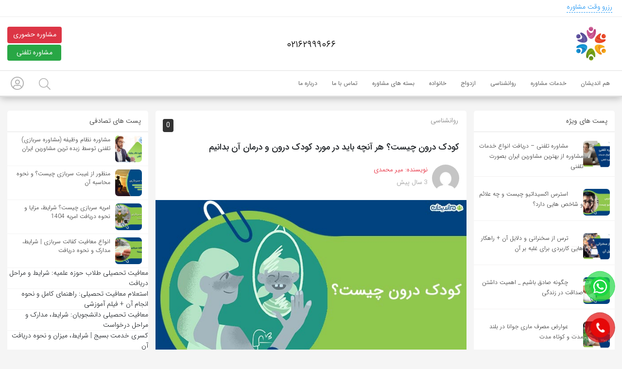

--- FILE ---
content_type: text/html; charset=UTF-8
request_url: https://hamandishan.com/inner-child/
body_size: 28148
content:
<!DOCTYPE html>
<html lang="fa">

<head>
  <meta charset="utf-8">
  <meta charset="UTF-8" />
  <meta name="viewport" content="width=device-width, initial-scale=1, shrink-to-fit=no">
  <meta http-equiv="X-UA-Compatible" content="IE=edge,chrome=1">
  <link rel="alternate" type="application/rss+xml" title="هم اندیشان RSS2 Feed" href="https://hamandishan.com/feed/" />
  <link rel="pingback" href="https://hamandishan.com/xmlrpc.php" />
  <meta name='robots' content='index, follow, max-image-preview:large, max-snippet:-1, max-video-preview:-1' />
	<style>img:is([sizes="auto" i], [sizes^="auto," i]) { contain-intrinsic-size: 3000px 1500px }</style>
	
	<!-- This site is optimized with the Yoast SEO plugin v19.13 - https://yoast.com/wordpress/plugins/seo/ -->
	<title>کودک درون چیست؟ هر آنچه باید در مورد کودک درون و درمان آن بدانیم - هم اندیشان</title>
	<meta name="description" content="کودک درون از مفاهیم پیچیده روانشناسی است که ارتباط ما با احساسات و غرایز را نشان می دهد. کودک درون افسرده در اثر بی توجهی و کودک درون شاد در اثر مراقبت ایجاد می شود. کودک درون آسیب دیده در اثر ایجاد تروما در کودکی و غفلت والدین از درمان آن به وجود می آید." />
	<link rel="canonical" href="https://hamandishan.com/inner-child/" />
	<meta property="og:locale" content="fa_IR" />
	<meta property="og:type" content="article" />
	<meta property="og:title" content="کودک درون چیست؟ هر آنچه باید در مورد کودک درون و درمان آن بدانیم - هم اندیشان" />
	<meta property="og:description" content="کودک درون از مفاهیم پیچیده روانشناسی است که ارتباط ما با احساسات و غرایز را نشان می دهد. کودک درون افسرده در اثر بی توجهی و کودک درون شاد در اثر مراقبت ایجاد می شود. کودک درون آسیب دیده در اثر ایجاد تروما در کودکی و غفلت والدین از درمان آن به وجود می آید." />
	<meta property="og:url" content="https://hamandishan.com/inner-child/" />
	<meta property="og:site_name" content="هم اندیشان" />
	<meta property="article:published_time" content="2023-01-10T06:33:52+00:00" />
	<meta property="og:image" content="https://hamandishan.com/wp-content/uploads/2023/01/کودک-درون-چیست؟-هر-آنچه-باید-در-مورد-کودک-درون-و-درمان-آن-بدانیم.jpg" />
	<meta property="og:image:width" content="700" />
	<meta property="og:image:height" content="440" />
	<meta property="og:image:type" content="image/jpeg" />
	<meta name="author" content="میر محمدی" />
	<meta name="twitter:card" content="summary_large_image" />
	<meta name="twitter:label1" content="نوشته‌شده بدست" />
	<meta name="twitter:data1" content="میر محمدی" />
	<script type="application/ld+json" class="yoast-schema-graph">{"@context":"https://schema.org","@graph":[{"@type":"Article","@id":"https://hamandishan.com/inner-child/#article","isPartOf":{"@id":"https://hamandishan.com/inner-child/"},"author":{"name":"میر محمدی","@id":"https://hamandishan.com/#/schema/person/2a24d31fe5a7ac0522225f8d06164b87"},"headline":"کودک درون چیست؟ هر آنچه باید در مورد کودک درون و درمان آن بدانیم","datePublished":"2023-01-10T06:33:52+00:00","dateModified":"2023-01-10T06:33:52+00:00","mainEntityOfPage":{"@id":"https://hamandishan.com/inner-child/"},"wordCount":2,"commentCount":0,"publisher":{"@id":"https://hamandishan.com/#organization"},"image":{"@id":"https://hamandishan.com/inner-child/#primaryimage"},"thumbnailUrl":"https://hamandishan.com/wp-content/uploads/2023/01/کودک-درون-چیست؟-هر-آنچه-باید-در-مورد-کودک-درون-و-درمان-آن-بدانیم.jpg","articleSection":["روانشناسی"],"inLanguage":"fa-IR","potentialAction":[{"@type":"CommentAction","name":"Comment","target":["https://hamandishan.com/inner-child/#respond"]}]},{"@type":"WebPage","@id":"https://hamandishan.com/inner-child/","url":"https://hamandishan.com/inner-child/","name":"کودک درون چیست؟ هر آنچه باید در مورد کودک درون و درمان آن بدانیم - هم اندیشان","isPartOf":{"@id":"https://hamandishan.com/#website"},"primaryImageOfPage":{"@id":"https://hamandishan.com/inner-child/#primaryimage"},"image":{"@id":"https://hamandishan.com/inner-child/#primaryimage"},"thumbnailUrl":"https://hamandishan.com/wp-content/uploads/2023/01/کودک-درون-چیست؟-هر-آنچه-باید-در-مورد-کودک-درون-و-درمان-آن-بدانیم.jpg","datePublished":"2023-01-10T06:33:52+00:00","dateModified":"2023-01-10T06:33:52+00:00","description":"کودک درون از مفاهیم پیچیده روانشناسی است که ارتباط ما با احساسات و غرایز را نشان می دهد. کودک درون افسرده در اثر بی توجهی و کودک درون شاد در اثر مراقبت ایجاد می شود. کودک درون آسیب دیده در اثر ایجاد تروما در کودکی و غفلت والدین از درمان آن به وجود می آید.","breadcrumb":{"@id":"https://hamandishan.com/inner-child/#breadcrumb"},"inLanguage":"fa-IR","potentialAction":[{"@type":"ReadAction","target":["https://hamandishan.com/inner-child/"]}]},{"@type":"ImageObject","inLanguage":"fa-IR","@id":"https://hamandishan.com/inner-child/#primaryimage","url":"https://hamandishan.com/wp-content/uploads/2023/01/کودک-درون-چیست؟-هر-آنچه-باید-در-مورد-کودک-درون-و-درمان-آن-بدانیم.jpg","contentUrl":"https://hamandishan.com/wp-content/uploads/2023/01/کودک-درون-چیست؟-هر-آنچه-باید-در-مورد-کودک-درون-و-درمان-آن-بدانیم.jpg","width":700,"height":440,"caption":"کودک درون چیست؟ هر آنچه باید در مورد کودک درون و درمان آن بدانیم"},{"@type":"BreadcrumbList","@id":"https://hamandishan.com/inner-child/#breadcrumb","itemListElement":[{"@type":"ListItem","position":1,"name":"هم اندیشان","item":"https://hamandishan.com/"},{"@type":"ListItem","position":2,"name":"کودک درون چیست؟ هر آنچه باید در مورد کودک درون و درمان آن بدانیم"}]},{"@type":"WebSite","@id":"https://hamandishan.com/#website","url":"https://hamandishan.com/","name":"هم اندیشان","description":"مشاوره روانشناسی و خانواده","publisher":{"@id":"https://hamandishan.com/#organization"},"potentialAction":[{"@type":"SearchAction","target":{"@type":"EntryPoint","urlTemplate":"https://hamandishan.com/?s={search_term_string}"},"query-input":"required name=search_term_string"}],"inLanguage":"fa-IR"},{"@type":"Organization","@id":"https://hamandishan.com/#organization","name":"هم اندیشان","url":"https://hamandishan.com/","logo":{"@type":"ImageObject","inLanguage":"fa-IR","@id":"https://hamandishan.com/#/schema/logo/image/","url":"https://hamandishan.com/wp-content/uploads/2021/01/logo.png","contentUrl":"https://hamandishan.com/wp-content/uploads/2021/01/logo.png","width":194,"height":50,"caption":"هم اندیشان"},"image":{"@id":"https://hamandishan.com/#/schema/logo/image/"}},{"@type":"Person","@id":"https://hamandishan.com/#/schema/person/2a24d31fe5a7ac0522225f8d06164b87","name":"میر محمدی","image":{"@type":"ImageObject","inLanguage":"fa-IR","@id":"https://hamandishan.com/#/schema/person/image/","url":"https://secure.gravatar.com/avatar/d6fb55999b6daa98e5b09c4839c7d3433048f66225a84c100192e176206a1a7f?s=96&d=mm&r=g","contentUrl":"https://secure.gravatar.com/avatar/d6fb55999b6daa98e5b09c4839c7d3433048f66225a84c100192e176206a1a7f?s=96&d=mm&r=g","caption":"میر محمدی"}}]}</script>
	<!-- / Yoast SEO plugin. -->


<link rel='dns-prefetch' href='//ajax.googleapis.com' />
<link rel='dns-prefetch' href='//kit.fontawesome.com' />
<link rel="alternate" type="application/rss+xml" title="هم اندیشان &raquo; کودک درون چیست؟ هر آنچه باید در مورد کودک درون و درمان آن بدانیم خوراک دیدگاه‌ها" href="https://hamandishan.com/inner-child/feed/" />
<script type="text/javascript">
/* <![CDATA[ */
window._wpemojiSettings = {"baseUrl":"https:\/\/s.w.org\/images\/core\/emoji\/16.0.1\/72x72\/","ext":".png","svgUrl":"https:\/\/s.w.org\/images\/core\/emoji\/16.0.1\/svg\/","svgExt":".svg","source":{"concatemoji":"https:\/\/hamandishan.com\/wp-includes\/js\/wp-emoji-release.min.js?ver=6.8.3"}};
/*! This file is auto-generated */
!function(s,n){var o,i,e;function c(e){try{var t={supportTests:e,timestamp:(new Date).valueOf()};sessionStorage.setItem(o,JSON.stringify(t))}catch(e){}}function p(e,t,n){e.clearRect(0,0,e.canvas.width,e.canvas.height),e.fillText(t,0,0);var t=new Uint32Array(e.getImageData(0,0,e.canvas.width,e.canvas.height).data),a=(e.clearRect(0,0,e.canvas.width,e.canvas.height),e.fillText(n,0,0),new Uint32Array(e.getImageData(0,0,e.canvas.width,e.canvas.height).data));return t.every(function(e,t){return e===a[t]})}function u(e,t){e.clearRect(0,0,e.canvas.width,e.canvas.height),e.fillText(t,0,0);for(var n=e.getImageData(16,16,1,1),a=0;a<n.data.length;a++)if(0!==n.data[a])return!1;return!0}function f(e,t,n,a){switch(t){case"flag":return n(e,"\ud83c\udff3\ufe0f\u200d\u26a7\ufe0f","\ud83c\udff3\ufe0f\u200b\u26a7\ufe0f")?!1:!n(e,"\ud83c\udde8\ud83c\uddf6","\ud83c\udde8\u200b\ud83c\uddf6")&&!n(e,"\ud83c\udff4\udb40\udc67\udb40\udc62\udb40\udc65\udb40\udc6e\udb40\udc67\udb40\udc7f","\ud83c\udff4\u200b\udb40\udc67\u200b\udb40\udc62\u200b\udb40\udc65\u200b\udb40\udc6e\u200b\udb40\udc67\u200b\udb40\udc7f");case"emoji":return!a(e,"\ud83e\udedf")}return!1}function g(e,t,n,a){var r="undefined"!=typeof WorkerGlobalScope&&self instanceof WorkerGlobalScope?new OffscreenCanvas(300,150):s.createElement("canvas"),o=r.getContext("2d",{willReadFrequently:!0}),i=(o.textBaseline="top",o.font="600 32px Arial",{});return e.forEach(function(e){i[e]=t(o,e,n,a)}),i}function t(e){var t=s.createElement("script");t.src=e,t.defer=!0,s.head.appendChild(t)}"undefined"!=typeof Promise&&(o="wpEmojiSettingsSupports",i=["flag","emoji"],n.supports={everything:!0,everythingExceptFlag:!0},e=new Promise(function(e){s.addEventListener("DOMContentLoaded",e,{once:!0})}),new Promise(function(t){var n=function(){try{var e=JSON.parse(sessionStorage.getItem(o));if("object"==typeof e&&"number"==typeof e.timestamp&&(new Date).valueOf()<e.timestamp+604800&&"object"==typeof e.supportTests)return e.supportTests}catch(e){}return null}();if(!n){if("undefined"!=typeof Worker&&"undefined"!=typeof OffscreenCanvas&&"undefined"!=typeof URL&&URL.createObjectURL&&"undefined"!=typeof Blob)try{var e="postMessage("+g.toString()+"("+[JSON.stringify(i),f.toString(),p.toString(),u.toString()].join(",")+"));",a=new Blob([e],{type:"text/javascript"}),r=new Worker(URL.createObjectURL(a),{name:"wpTestEmojiSupports"});return void(r.onmessage=function(e){c(n=e.data),r.terminate(),t(n)})}catch(e){}c(n=g(i,f,p,u))}t(n)}).then(function(e){for(var t in e)n.supports[t]=e[t],n.supports.everything=n.supports.everything&&n.supports[t],"flag"!==t&&(n.supports.everythingExceptFlag=n.supports.everythingExceptFlag&&n.supports[t]);n.supports.everythingExceptFlag=n.supports.everythingExceptFlag&&!n.supports.flag,n.DOMReady=!1,n.readyCallback=function(){n.DOMReady=!0}}).then(function(){return e}).then(function(){var e;n.supports.everything||(n.readyCallback(),(e=n.source||{}).concatemoji?t(e.concatemoji):e.wpemoji&&e.twemoji&&(t(e.twemoji),t(e.wpemoji)))}))}((window,document),window._wpemojiSettings);
/* ]]> */
</script>
<style id='wp-emoji-styles-inline-css' type='text/css'>

	img.wp-smiley, img.emoji {
		display: inline !important;
		border: none !important;
		box-shadow: none !important;
		height: 1em !important;
		width: 1em !important;
		margin: 0 0.07em !important;
		vertical-align: -0.1em !important;
		background: none !important;
		padding: 0 !important;
	}
</style>
<link rel='stylesheet' id='wp-block-library-rtl-css' href='https://hamandishan.com/wp-includes/css/dist/block-library/style-rtl.min.css?ver=6.8.3' type='text/css' media='all' />
<style id='classic-theme-styles-inline-css' type='text/css'>
/*! This file is auto-generated */
.wp-block-button__link{color:#fff;background-color:#32373c;border-radius:9999px;box-shadow:none;text-decoration:none;padding:calc(.667em + 2px) calc(1.333em + 2px);font-size:1.125em}.wp-block-file__button{background:#32373c;color:#fff;text-decoration:none}
</style>
<style id='global-styles-inline-css' type='text/css'>
:root{--wp--preset--aspect-ratio--square: 1;--wp--preset--aspect-ratio--4-3: 4/3;--wp--preset--aspect-ratio--3-4: 3/4;--wp--preset--aspect-ratio--3-2: 3/2;--wp--preset--aspect-ratio--2-3: 2/3;--wp--preset--aspect-ratio--16-9: 16/9;--wp--preset--aspect-ratio--9-16: 9/16;--wp--preset--color--black: #000000;--wp--preset--color--cyan-bluish-gray: #abb8c3;--wp--preset--color--white: #ffffff;--wp--preset--color--pale-pink: #f78da7;--wp--preset--color--vivid-red: #cf2e2e;--wp--preset--color--luminous-vivid-orange: #ff6900;--wp--preset--color--luminous-vivid-amber: #fcb900;--wp--preset--color--light-green-cyan: #7bdcb5;--wp--preset--color--vivid-green-cyan: #00d084;--wp--preset--color--pale-cyan-blue: #8ed1fc;--wp--preset--color--vivid-cyan-blue: #0693e3;--wp--preset--color--vivid-purple: #9b51e0;--wp--preset--gradient--vivid-cyan-blue-to-vivid-purple: linear-gradient(135deg,rgba(6,147,227,1) 0%,rgb(155,81,224) 100%);--wp--preset--gradient--light-green-cyan-to-vivid-green-cyan: linear-gradient(135deg,rgb(122,220,180) 0%,rgb(0,208,130) 100%);--wp--preset--gradient--luminous-vivid-amber-to-luminous-vivid-orange: linear-gradient(135deg,rgba(252,185,0,1) 0%,rgba(255,105,0,1) 100%);--wp--preset--gradient--luminous-vivid-orange-to-vivid-red: linear-gradient(135deg,rgba(255,105,0,1) 0%,rgb(207,46,46) 100%);--wp--preset--gradient--very-light-gray-to-cyan-bluish-gray: linear-gradient(135deg,rgb(238,238,238) 0%,rgb(169,184,195) 100%);--wp--preset--gradient--cool-to-warm-spectrum: linear-gradient(135deg,rgb(74,234,220) 0%,rgb(151,120,209) 20%,rgb(207,42,186) 40%,rgb(238,44,130) 60%,rgb(251,105,98) 80%,rgb(254,248,76) 100%);--wp--preset--gradient--blush-light-purple: linear-gradient(135deg,rgb(255,206,236) 0%,rgb(152,150,240) 100%);--wp--preset--gradient--blush-bordeaux: linear-gradient(135deg,rgb(254,205,165) 0%,rgb(254,45,45) 50%,rgb(107,0,62) 100%);--wp--preset--gradient--luminous-dusk: linear-gradient(135deg,rgb(255,203,112) 0%,rgb(199,81,192) 50%,rgb(65,88,208) 100%);--wp--preset--gradient--pale-ocean: linear-gradient(135deg,rgb(255,245,203) 0%,rgb(182,227,212) 50%,rgb(51,167,181) 100%);--wp--preset--gradient--electric-grass: linear-gradient(135deg,rgb(202,248,128) 0%,rgb(113,206,126) 100%);--wp--preset--gradient--midnight: linear-gradient(135deg,rgb(2,3,129) 0%,rgb(40,116,252) 100%);--wp--preset--font-size--small: 13px;--wp--preset--font-size--medium: 20px;--wp--preset--font-size--large: 36px;--wp--preset--font-size--x-large: 42px;--wp--preset--spacing--20: 0.44rem;--wp--preset--spacing--30: 0.67rem;--wp--preset--spacing--40: 1rem;--wp--preset--spacing--50: 1.5rem;--wp--preset--spacing--60: 2.25rem;--wp--preset--spacing--70: 3.38rem;--wp--preset--spacing--80: 5.06rem;--wp--preset--shadow--natural: 6px 6px 9px rgba(0, 0, 0, 0.2);--wp--preset--shadow--deep: 12px 12px 50px rgba(0, 0, 0, 0.4);--wp--preset--shadow--sharp: 6px 6px 0px rgba(0, 0, 0, 0.2);--wp--preset--shadow--outlined: 6px 6px 0px -3px rgba(255, 255, 255, 1), 6px 6px rgba(0, 0, 0, 1);--wp--preset--shadow--crisp: 6px 6px 0px rgba(0, 0, 0, 1);}:where(.is-layout-flex){gap: 0.5em;}:where(.is-layout-grid){gap: 0.5em;}body .is-layout-flex{display: flex;}.is-layout-flex{flex-wrap: wrap;align-items: center;}.is-layout-flex > :is(*, div){margin: 0;}body .is-layout-grid{display: grid;}.is-layout-grid > :is(*, div){margin: 0;}:where(.wp-block-columns.is-layout-flex){gap: 2em;}:where(.wp-block-columns.is-layout-grid){gap: 2em;}:where(.wp-block-post-template.is-layout-flex){gap: 1.25em;}:where(.wp-block-post-template.is-layout-grid){gap: 1.25em;}.has-black-color{color: var(--wp--preset--color--black) !important;}.has-cyan-bluish-gray-color{color: var(--wp--preset--color--cyan-bluish-gray) !important;}.has-white-color{color: var(--wp--preset--color--white) !important;}.has-pale-pink-color{color: var(--wp--preset--color--pale-pink) !important;}.has-vivid-red-color{color: var(--wp--preset--color--vivid-red) !important;}.has-luminous-vivid-orange-color{color: var(--wp--preset--color--luminous-vivid-orange) !important;}.has-luminous-vivid-amber-color{color: var(--wp--preset--color--luminous-vivid-amber) !important;}.has-light-green-cyan-color{color: var(--wp--preset--color--light-green-cyan) !important;}.has-vivid-green-cyan-color{color: var(--wp--preset--color--vivid-green-cyan) !important;}.has-pale-cyan-blue-color{color: var(--wp--preset--color--pale-cyan-blue) !important;}.has-vivid-cyan-blue-color{color: var(--wp--preset--color--vivid-cyan-blue) !important;}.has-vivid-purple-color{color: var(--wp--preset--color--vivid-purple) !important;}.has-black-background-color{background-color: var(--wp--preset--color--black) !important;}.has-cyan-bluish-gray-background-color{background-color: var(--wp--preset--color--cyan-bluish-gray) !important;}.has-white-background-color{background-color: var(--wp--preset--color--white) !important;}.has-pale-pink-background-color{background-color: var(--wp--preset--color--pale-pink) !important;}.has-vivid-red-background-color{background-color: var(--wp--preset--color--vivid-red) !important;}.has-luminous-vivid-orange-background-color{background-color: var(--wp--preset--color--luminous-vivid-orange) !important;}.has-luminous-vivid-amber-background-color{background-color: var(--wp--preset--color--luminous-vivid-amber) !important;}.has-light-green-cyan-background-color{background-color: var(--wp--preset--color--light-green-cyan) !important;}.has-vivid-green-cyan-background-color{background-color: var(--wp--preset--color--vivid-green-cyan) !important;}.has-pale-cyan-blue-background-color{background-color: var(--wp--preset--color--pale-cyan-blue) !important;}.has-vivid-cyan-blue-background-color{background-color: var(--wp--preset--color--vivid-cyan-blue) !important;}.has-vivid-purple-background-color{background-color: var(--wp--preset--color--vivid-purple) !important;}.has-black-border-color{border-color: var(--wp--preset--color--black) !important;}.has-cyan-bluish-gray-border-color{border-color: var(--wp--preset--color--cyan-bluish-gray) !important;}.has-white-border-color{border-color: var(--wp--preset--color--white) !important;}.has-pale-pink-border-color{border-color: var(--wp--preset--color--pale-pink) !important;}.has-vivid-red-border-color{border-color: var(--wp--preset--color--vivid-red) !important;}.has-luminous-vivid-orange-border-color{border-color: var(--wp--preset--color--luminous-vivid-orange) !important;}.has-luminous-vivid-amber-border-color{border-color: var(--wp--preset--color--luminous-vivid-amber) !important;}.has-light-green-cyan-border-color{border-color: var(--wp--preset--color--light-green-cyan) !important;}.has-vivid-green-cyan-border-color{border-color: var(--wp--preset--color--vivid-green-cyan) !important;}.has-pale-cyan-blue-border-color{border-color: var(--wp--preset--color--pale-cyan-blue) !important;}.has-vivid-cyan-blue-border-color{border-color: var(--wp--preset--color--vivid-cyan-blue) !important;}.has-vivid-purple-border-color{border-color: var(--wp--preset--color--vivid-purple) !important;}.has-vivid-cyan-blue-to-vivid-purple-gradient-background{background: var(--wp--preset--gradient--vivid-cyan-blue-to-vivid-purple) !important;}.has-light-green-cyan-to-vivid-green-cyan-gradient-background{background: var(--wp--preset--gradient--light-green-cyan-to-vivid-green-cyan) !important;}.has-luminous-vivid-amber-to-luminous-vivid-orange-gradient-background{background: var(--wp--preset--gradient--luminous-vivid-amber-to-luminous-vivid-orange) !important;}.has-luminous-vivid-orange-to-vivid-red-gradient-background{background: var(--wp--preset--gradient--luminous-vivid-orange-to-vivid-red) !important;}.has-very-light-gray-to-cyan-bluish-gray-gradient-background{background: var(--wp--preset--gradient--very-light-gray-to-cyan-bluish-gray) !important;}.has-cool-to-warm-spectrum-gradient-background{background: var(--wp--preset--gradient--cool-to-warm-spectrum) !important;}.has-blush-light-purple-gradient-background{background: var(--wp--preset--gradient--blush-light-purple) !important;}.has-blush-bordeaux-gradient-background{background: var(--wp--preset--gradient--blush-bordeaux) !important;}.has-luminous-dusk-gradient-background{background: var(--wp--preset--gradient--luminous-dusk) !important;}.has-pale-ocean-gradient-background{background: var(--wp--preset--gradient--pale-ocean) !important;}.has-electric-grass-gradient-background{background: var(--wp--preset--gradient--electric-grass) !important;}.has-midnight-gradient-background{background: var(--wp--preset--gradient--midnight) !important;}.has-small-font-size{font-size: var(--wp--preset--font-size--small) !important;}.has-medium-font-size{font-size: var(--wp--preset--font-size--medium) !important;}.has-large-font-size{font-size: var(--wp--preset--font-size--large) !important;}.has-x-large-font-size{font-size: var(--wp--preset--font-size--x-large) !important;}
:where(.wp-block-post-template.is-layout-flex){gap: 1.25em;}:where(.wp-block-post-template.is-layout-grid){gap: 1.25em;}
:where(.wp-block-columns.is-layout-flex){gap: 2em;}:where(.wp-block-columns.is-layout-grid){gap: 2em;}
:root :where(.wp-block-pullquote){font-size: 1.5em;line-height: 1.6;}
</style>
<link rel='stylesheet' id='contact-form-7-css' href='https://hamandishan.com/wp-content/plugins/contact-form-7/includes/css/styles.css?ver=5.7.1' type='text/css' media='all' />
<link rel='stylesheet' id='contact-form-7-rtl-css' href='https://hamandishan.com/wp-content/plugins/contact-form-7/includes/css/styles-rtl.css?ver=5.7.1' type='text/css' media='all' />
<link rel='stylesheet' id='owl.carousel-css' href='https://hamandishan.com/wp-content/themes/ehm/assets/css/owl.carousel.min.css?ver=6.8.3' type='text/css' media='all' />
<link rel='stylesheet' id='bootstrap-rtl-css' href='https://hamandishan.com/wp-content/themes/ehm/assets/css/bootstrap.min.css?ver=6.8.3' type='text/css' media='all' />
<link rel='stylesheet' id='style-css' href='https://hamandishan.com/wp-content/themes/ehm/assets/css/style.min.css' type='text/css' media='all' />
<link rel='stylesheet' id='Responsive-css' href='https://hamandishan.com/wp-content/themes/ehm/assets/css/Responsive.min.css' type='text/css' media='all' />
<link rel='stylesheet' id='fontawesome-css' href='https://hamandishan.com/wp-content/themes/ehm/assets/fontawesome/css/all.min.css' type='text/css' media='all' />
<script type="text/javascript" src="https://ajax.googleapis.com/ajax/libs/jquery/3.4.1/jquery.min.js?ver=true" id="ajax-js"></script>
<script type="text/javascript" src="https://kit.fontawesome.com/2b7aba1fa2.js?ver=true" id="fontawesome-js"></script>
<script type="text/javascript" src="https://hamandishan.com/wp-content/themes/ehm/assets/js/sticky-sidebar.min.js?ver=6.8.3" id="sticky-sidebar-js"></script>
<script type="text/javascript" src="https://hamandishan.com/wp-content/themes/ehm/assets/js/owl.carousel.min.js?ver=true" id="owl.carousel-js"></script>
<script type="text/javascript" src="https://hamandishan.com/wp-includes/js/jquery/jquery.min.js?ver=3.7.1" id="jquery-core-js"></script>
<script type="text/javascript" src="https://hamandishan.com/wp-includes/js/jquery/jquery-migrate.min.js?ver=3.4.1" id="jquery-migrate-js"></script>
<script type="text/javascript" id="ajax_comment-js-extra">
/* <![CDATA[ */
var misha_ajax_comment_params = {"ajaxurl":"https:\/\/hamandishan.com\/wp-admin\/admin-ajax.php"};
/* ]]> */
</script>
<script type="text/javascript" src="https://hamandishan.com/wp-content/themes/ehm/assets/js/ajax-comment.min.js?ver=true" id="ajax_comment-js"></script>
<script type="text/javascript" id="ajax-contact-script-js-extra">
/* <![CDATA[ */
var ajax_contact_object = {"ajax_url":"https:\/\/hamandishan.com\/wp-admin\/admin-ajax.php","loading_message":"\u062f\u0631 \u062d\u0627\u0644 \u0627\u0631\u0633\u0627\u0644 \u0627\u0637\u0644\u0627\u0639\u0627\u062a \u060c \u0644\u0637\u0641\u0627 \u0635\u0628\u0631 \u06a9\u0646\u06cc\u062f..."};
/* ]]> */
</script>
<script type="text/javascript" src="https://hamandishan.com/wp-content/themes/ehm/assets/js/ajax-contact-script.js?ver=6.8.3" id="ajax-contact-script-js"></script>
<link rel="https://api.w.org/" href="https://hamandishan.com/wp-json/" /><link rel="alternate" title="JSON" type="application/json" href="https://hamandishan.com/wp-json/wp/v2/posts/9381" /><link rel="EditURI" type="application/rsd+xml" title="RSD" href="https://hamandishan.com/xmlrpc.php?rsd" />
<link rel="stylesheet" href="https://hamandishan.com/wp-content/themes/ehm/rtl.css" type="text/css" media="screen" />
<link rel='shortlink' href='https://hamandishan.com/?p=9381' />
<link rel="alternate" title="oEmbed (JSON)" type="application/json+oembed" href="https://hamandishan.com/wp-json/oembed/1.0/embed?url=https%3A%2F%2Fhamandishan.com%2Finner-child%2F" />
<link rel="alternate" title="oEmbed (XML)" type="text/xml+oembed" href="https://hamandishan.com/wp-json/oembed/1.0/embed?url=https%3A%2F%2Fhamandishan.com%2Finner-child%2F&#038;format=xml" />
<style>
		#category-posts-2-internal ul {padding: 0;}
#category-posts-2-internal .cat-post-item img {max-width: initial; max-height: initial; margin: initial;}
#category-posts-2-internal .cat-post-author {margin-bottom: 0;}
#category-posts-2-internal .cat-post-thumbnail {margin: 5px 10px 5px 0;}
#category-posts-2-internal .cat-post-item:before {content: ""; clear: both;}
#category-posts-2-internal .cat-post-excerpt-more {display: inline-block;}
#category-posts-2-internal .cat-post-item {list-style: none; margin: 3px 0 10px; padding: 3px 0;}
#category-posts-2-internal .cat-post-current .cat-post-title {font-weight: bold; text-transform: uppercase;}
#category-posts-2-internal [class*=cat-post-tax] {font-size: 0.85em;}
#category-posts-2-internal [class*=cat-post-tax] * {display:inline-block;}
#category-posts-2-internal .cat-post-item:after {content: ""; display: table;	clear: both;}
#category-posts-2-internal .cat-post-item .cat-post-title {overflow: hidden;text-overflow: ellipsis;white-space: initial;display: -webkit-box;-webkit-line-clamp: 1;-webkit-box-orient: vertical;padding-bottom: 0 !important;}
#category-posts-2-internal .cat-post-item:after {content: ""; display: table;	clear: both;}
#category-posts-2-internal .cat-post-thumbnail {display:block; float:left; margin:5px 10px 5px 0;}
#category-posts-2-internal .cat-post-crop {overflow:hidden;display:block;}
#category-posts-2-internal p {margin:5px 0 0 0}
#category-posts-2-internal li > div {margin:5px 0 0 0; clear:both;}
#category-posts-2-internal .dashicons {vertical-align:middle;}
#category-posts-2-internal .cat-post-thumbnail .cat-post-crop img {height: 55px;}
#category-posts-2-internal .cat-post-thumbnail .cat-post-crop img {width: 55px;}
#category-posts-2-internal .cat-post-thumbnail .cat-post-crop img {object-fit: cover; max-width: 100%; display: block;}
#category-posts-2-internal .cat-post-thumbnail .cat-post-crop-not-supported img {width: 100%;}
#category-posts-2-internal .cat-post-thumbnail {max-width:100%;}
#category-posts-2-internal .cat-post-item img {margin: initial;}
</style>
		<!-- Google Tag Manager -->
<script>(function(w,d,s,l,i){w[l]=w[l]||[];w[l].push({'gtm.start':
new Date().getTime(),event:'gtm.js'});var f=d.getElementsByTagName(s)[0],
j=d.createElement(s),dl=l!='dataLayer'?'&l='+l:'';j.async=true;j.src=
'https://www.googletagmanager.com/gtm.js?id='+i+dl;f.parentNode.insertBefore(j,f);
})(window,document,'script','dataLayer','GTM-56MZHTHH');</script>
<!-- End Google Tag Manager --><meta name="generator" content="Elementor 3.27.6; features: additional_custom_breakpoints; settings: css_print_method-external, google_font-enabled, font_display-auto">
			<style>
				.e-con.e-parent:nth-of-type(n+4):not(.e-lazyloaded):not(.e-no-lazyload),
				.e-con.e-parent:nth-of-type(n+4):not(.e-lazyloaded):not(.e-no-lazyload) * {
					background-image: none !important;
				}
				@media screen and (max-height: 1024px) {
					.e-con.e-parent:nth-of-type(n+3):not(.e-lazyloaded):not(.e-no-lazyload),
					.e-con.e-parent:nth-of-type(n+3):not(.e-lazyloaded):not(.e-no-lazyload) * {
						background-image: none !important;
					}
				}
				@media screen and (max-height: 640px) {
					.e-con.e-parent:nth-of-type(n+2):not(.e-lazyloaded):not(.e-no-lazyload),
					.e-con.e-parent:nth-of-type(n+2):not(.e-lazyloaded):not(.e-no-lazyload) * {
						background-image: none !important;
					}
				}
			</style>
			<link rel="icon" href="https://hamandishan.com/wp-content/uploads/2021/09/hamandishan-50x50.png" sizes="32x32" />
<link rel="icon" href="https://hamandishan.com/wp-content/uploads/2021/09/hamandishan.png" sizes="192x192" />
<link rel="apple-touch-icon" href="https://hamandishan.com/wp-content/uploads/2021/09/hamandishan.png" />
<meta name="msapplication-TileImage" content="https://hamandishan.com/wp-content/uploads/2021/09/hamandishan.png" />
  <style>
    /** style menu bar */
    .menu_bar_header-shop {
      background-color: #fff;
    }

    .menu_bar_header-shop .social_footer_ul li i,
    .menu_bar_header-shop .cd-main-nav ul li a {
      color: #616161 !important;
    }

    /** style header blog **/

    .hed-menu-bar,
    .le-main-nav .navbar-nav .dropdown-menu,
    .ic-cart-pro .navbar-nav .dropdown-menu,
    .header-3 .share-alt-head ul {
      background-color: #fff;
    }

    .cd-main-nav ul li a,
    .mobile-menu-wrapper ul li a,
    .children .sub-togglee,
    .sub-menu .sub-togglee::before,
    .cd-main-nav ul li .fa-angle-down {
      color: #616161;
    }

    .le-main-nav li,
    .header-3 .share-alt-head ul li a i,
    .le-main-nav li a,
    .le-main-nav .dropdown-back::before,
    .dropdown-toggle::after {
      color: #424750;
    }

    .le-main-nav>li {
      border-color: #e0e0e2;
    }

    /*{
  background: #f9f9f9;
  transition: all .2s;
}
*/
    .nav__cb:checked~.nav__content,
    .login-mobile {
      background: #fb3449;
    }

    .nav__item-text i {
      color: #fff;
      border-color: #e0e0e2;
    }

    .nav__btn::before,
    .nav__btn::after,
    .menu-container .bar {
      background: #616161;
    }

    /** style shop header 2 **/
    .dimag_homepage_mo .hashtag,
    .dimag_homepage,
    .dimag_homepage_mo .container,
    .dimag_homepage .navbar-nav .dropdown-menu,
    .dimag_homepage_mo .navbar-nav .dropdown-menu {
      background-color: #fff !important;
      color: #212121 !important;

    }

    .dimag_homepage .navbar-nav .dropdown-menu a,
    .dimag_homepage_mo .navbar-nav .dropdown-menu a,
    .dimag_homepage .hashtag__title,
    .dimag_homepage_mo .hashtag__title {
      color: #212121 !important;

    }

    .dimag_homepage_mo .menu-container .bar {
      background-color: #b8b8b8 !important;
    }

    .dimag_homepage_mo .hashtag__wrapper,
    .dimag_homepage .hashtag__wrapper {
      background-color: #f6f5f4 !important;
    }

    .dimag_homepage_mo .hashtag__wrapper ul li a,
    .dimag_homepage .hashtag__wrapper ul li a {
      color: #32b4fd !important;
    }

    .dimag_homepage .logo {
      background-color: #bca5f0  !important;

    }

    .dimag_homepage .dimag__top--sep,
    .dimag_homepage .search.search-btn i,
    .dimag_homepage_mo .item-head-respan i,
    .dimag_homepage_mo .user-pane_mo i,
    .dimag_homepage .user-pane i,
    .dimag_homepage .user-pane span,
    .dimag_homepage .user-pane a {
      border-color: #b0b0b0  !important;
      color: #b0b0b0  !important;
    }

    /** single post  **/
    .post-content p {
      color: #404040 !important;
      font-size: 0px !important;

    }

    .post-content img {
      width: auto !important;
    }

    
    /** style footer blog **/
    .footer {
      background-size: cover;
      background-color: #f5f5f5;
      background-repeat: repeat-x;
      background-attachment: fixed;
      background-position: top;
      background-image: url();
    }

    #body_blog {
      background-color: #f5f5f5;
      background-repeat: repeat-x;
      background-attachment: fixed;
      background-position: top;
      background-image: url();
    }

    .content_item__time {
      background-color: #f5f5f5;
    }

    #body_shop {
      background-color: #f5f5f5;
      background-repeat: repeat-x;
      background-attachment: fixed;
      background-position: top;
      background-image: url();
    }

    .amazon--slid .owl-carousel.owl-rtl::before {
      background: linear-gradient(-180deg, rgba(234, 237, 237, 0), #f5f5f5);
    }

    .spacing_archive-box {
      background-color: ##f5f5f5;
    }

    .footer p,
    .footer a,
    .footer p,
    .footer td {
      color: #404040 !important;
    }

    .footer th,
    .footer h5 {
      color: #212121 !important;
    }

    .social_footer_ul li i {
      color:  #424750 !important;
    }

    .text-center.copy_right {
      color:  #212121 !important;
    }

    /* back to top */
    .sticky_toolbox a::after,
    .sticky_toolbox span,
    .sticky_toolbox a:hover {
      background:  #0063d1;
      color: #fff !important;
    }

    .sticky_toolbox a {
      background: #fff;
      color: #333 !important;
    }

    /** style shop header **/
    .he-btn-container .dropdown-menu,
    .header-shop,
    .h-menu-nav,
    .postform,
    .mobile-header,
    .header-shop .color_option_denver,
    .product-serchform-wc .search-wrapper input {
      background-color: #fff !important;
    }

    .product-serchform-wc .search-wrapper input {
      border-color: #eee;
    }

    .ic-cart-pro .navbar-nav .dropdown-menu a,
    .he-btn-container .dropdown-menu a,
    .h-menu-nav-list_item div ul li a,
    .h-menu-nav-list_items,
    .btn-login,
    .dropdown-back::before,
    .h-menu-nav-list_activ--main ul li a,
    .h-menu-nav-list_activ--main ul li a::before,
    .he-search input,
    .he-search::before,
    .category-searchform,
    .h-row-shop .he-btn-container li i,
    .postform,
    .ic-cart-pro .he-btn-container li i,
    .ic-cart-pro .li-user-lo i,
    .item-head-respan>a>i,
    .he-search .submit_button i,
    .hed-btn-container_cart .fa-shopping-bag,
    .h-menu-nav-list_activ--main>ul>li::before {
      color: #616161;
    }

    .menu-container.shop_m .bar {
      background: #616161;
    }

    .mo-header-search {
      border-top: 1px solid #e5e5ea;
    }

    .h-menu-nav-list_activ--main ul li:after {
      background: #f0f0f1;
    }

    .postform {
      border: 1px solid#e0e0e2;
      margin: 0;
      outline: unset !important;
    }

    .he-search .submit_button::before {
      background: #eee;
    }

    .he-btn-container {
      border: 1px solid#e0e0e2;
    }

    .navbar-nav .dropdown-menu li:first-child {
      border-color: #e0e0e2;
    }

    .lin_right {
      background: #e0e0e2;

    }

    /** header 5 **/
    .header_nin_5,
    .header_nin_5 .navbar-nav .dropdown-menu {
      background: #fff;
    }

    .header_nin_5 .cd-main-nav ul .menu-item a,
    .header_nin_5 .navbar-nav .dropdown-menu a {
      color: #616161;
    }

    .header_nin_5 .tool_header5 .search_heade i,
    .header_nin_5 .tool_header5 .li-user-lo i {
      color: #b0b0b0;
      font-size: 20px;
    }

    .header_nin_5 .nav-mobile .menu-container .bar {
      background: #b0b0b0;
    }

    /** header 4 **/

    .header-4,
    .header-mobile-4,
    .header-4 .navbar-nav .dropdown-menu {
      background: #fff;

    }

    .header-4 .header-4-main-menu {
      background: #fff;

    }

    .header-topbar-4 .cd-main-nav ul .menu-item a {
      color: #616161;

    }

    .header-4 .section-menu.cd-main-nav ul .menu-item a,
    .header-4 .navbar-nav .dropdown-menu a {
      color: #616161;
    }

    .header-4 .container .search [class*="search"],
    .header-4 .user-pane .fa-user-circle {
      color: #b0b0b0;

    }

    .header-mobile-4 .menu-container .bar {
      background: #b0b0b0;
    }

    .header-topbar-4 {
      background: #fff;
    }

    /** style shop footer **/
    .shop-footer-web-info {
      background-color: #d7dee0 !important;
    }

    .shop_footer {
      background-color: #eceff1;
      background-repeat: repeat-x;
      background-attachment: fixed;
      background-position: top;
      background-image: url();
    }

    /** style single produc **/
    .btn-add-to-cart {
      background-color: #ef394e;
    }

    .wo-product__seller-info,
    .woocommerce-variation.single_variation {
      background-color: #f5f5f5;
    }

    .wo-product__seller-info,
    .woocommerce-variation.single_variation::before {
      color: #999;
    }

    .woocommerce-Price-amount.amount {
      color: #000;
    }

    /** style box add to cart */
    .add_to_cart_loop_bth .to_cart_loop__bth .button,
    .add_to_cart_loop_bth .added_to_cart.wc-forward,
    .add_to_cart_loop_bth .to_cart_loop__bth .original_product {
      background-color: #ef394e;
      color: #fff;
    }
  </style>
		<style type="text/css" id="wp-custom-css">
			table {
    max-width: 100%;
}
.tagcloud a {
    color: white !important;
}
#category-posts-2-internal .cat-post-crop{
	display:inline!important
}
#category-posts-2-internal .cat-post-thumbnail{
	display:inline!important;
	float:unset!important;
}
#category-posts-2-internal .cat-post-item .cat-post-title{
	display: inline!important;
  border-bottom: unset!important;
}
#category-posts-2-internal .cat-post-item{
	border-bottom: 1px solid #f3f1f1;
	padding: 10px;
}
#button-contact-vr{position:fixed;bottom:0;z-index:99999}#button-contact-vr .button-contact{position:relative;margin-top:-5px}#button-contact-vr .button-contact .phone-vr{position:relative;visibility:visible;background-color:transparent;width:90px;height:90px;cursor:pointer;z-index:11;-webkit-backface-visibility:hidden;-webkit-transform:translateZ(0);transition:visibility .5s;left:0;bottom:0;display:block}.phone-vr-circle-fill{width:65px;height:65px;top:12px;left:12px;position:absolute;box-shadow:0 0 0 0 #c31d1d;background-color:rgba(230,8,8,.7);border-radius:50%;border:2px solid transparent;-webkit-animation:phone-vr-circle-fill 2.3s infinite ease-in-out;animation:phone-vr-circle-fill 2.3s infinite ease-in-out;transition:all .5s;-webkit-transform-origin:50% 50%;-ms-transform-origin:50% 50%;transform-origin:50% 50%;-webkit-animuiion:zoom 1.3s infinite;animation:zoom 1.3s infinite}.phone-vr-img-circle{background-color:#e60808;width:40px;height:40px;line-height:40px;top:25px;left:25px;position:absolute;border-radius:50%;overflow:hidden;display:flex;justify-content:center;-webkit-animation:phonering-alo-circle-img-anim 1s infinite ease-in-out;animation:phone-vr-circle-fill 1s infinite ease-in-out}.phone-vr-img-circle a{display:block;line-height:37px}.phone-vr-img-circle img{max-height:25px;max-width:27px;position:absolute;top:50%;left:50%;transform:translate(-50%,-50%);-moz-transform:translate(-50%,-50%);-webkit-transform:translate(-50%,-50%);-o-transform:translate(-50%,-50%)}@-webkit-keyframes phone-vr-circle-fill{0%{-webkit-transform:rotate(0) scale(1) skew(1deg)}10%{-webkit-transform:rotate(-25deg) scale(1) skew(1deg)}20%{-webkit-transform:rotate(25deg) scale(1) skew(1deg)}30%{-webkit-transform:rotate(-25deg) scale(1) skew(1deg)}40%{-webkit-transform:rotate(25deg) scale(1) skew(1deg)}50%{-webkit-transform:rotate(0) scale(1) skew(1deg)}100%{-webkit-transform:rotate(0) scale(1) skew(1deg)}}@-webkit-keyframes zoom{0%{transform:scale(.9)}70%{transform:scale(1);box-shadow:0 0 0 15px transparent}100%{transform:scale(.9);box-shadow:0 0 0 0 transparent}}@keyframes zoom{0%{transform:scale(.9)}70%{transform:scale(1);box-shadow:0 0 0 15px transparent}100%{transform:scale(.9);box-shadow:0 0 0 0 transparent}}.phone-bar a{position:absolute;margin-top:-65px;left:30px;z-index:-1;color:#fff;font-size:16px;padding:7px 15px 7px 50px;border-radius:100px;white-space:nowrap}.phone-bar a:hover{opacity:.8;color:#fff}@media(max-width:736px){.phone-bar{display:none}}#zalo-vr .phone-vr-circle-fill{box-shadow:0 0 0 0 #2196f3;background-color:rgba(33,150,243,.7)}#zalo-vr .phone-vr-img-circle{background-color:#2196f3}#viber-vr .phone-vr-circle-fill{box-shadow:0 0 0 0 #714497;background-color:rgba(113,68,151,.8)}#viber-vr .phone-vr-img-circle{background-color:#714497}#contact-vr .phone-vr-circle-fill{box-shadow:0 0 0 0 #2196f3;background-color:rgba(33,150,243,.7)}#contact-vr .phone-vr-img-circle{background-color:#2196f3}div#whatsapp-vr .phone-vr .phone-vr-circle-fill{box-shadow:0 0 0 0 #1fd744;background-color:rgb(35 217 72/70%)}div#whatsapp-vr .phone-vr .phone-vr-img-circle{background:#1cd741}div#whatsapp-vr .phone-vr .phone-vr-img-circle img{max-width:100%;max-height:100%;border-radius:50%}#fanpage-vr img{max-width:35px;max-height:35px}#fanpage-vr .phone-vr-img-circle{background-color:#1877f2}#fanpage-vr .phone-vr-circle-fill{box-shadow:0 0 0 0 rgb(24 119 242/65%);background-color:rgb(24 119 242/70%)}#gom-all-in-one .button-contact{transition:1.6s all;-moz-transition:1.6s all;-webkit-transition:1.6s all}#button-contact-vr.active #gom-all-in-one .button-contact{margin-left:-100%}#all-in-one-vr .phone-bar{position:absolute;top:50%;transform:translateY(-50%);left:100%;color:#fff;padding:5px 15px 5px 48px;border-radius:50px;margin-left:-64px;width:max-content;cursor:pointer}#popup-showroom-vr,div#popup-form-contact-vr{display:none}#popup-showroom-vr.active,div#popup-form-contact-vr.active{display:block;position:fixed;width:100%;height:100vh;top:0;left:0;z-index:99999}.bg-popup-vr{position:absolute;left:0;top:0;background:rgb(51 51 51/50%);width:100%;height:100vh}.content-popup-vr{background:#fff;position:absolute;left:50%;top:50%;transform:translate(-50%,-50%);width:95%;border-radius:5px;box-shadow:0 0 14px 5px rgb(0 0 0/49%);max-width:600px;display:flex}.content-popup-vr input,.content-popup-vr textarea{width:100%;max-height:100px;min-height:38px;border:1px solid #b1b1b1;margin-bottom:10px;padding:0 7px;background:#fff}.content-popup-vr label{width:100%}.content-popup-vr input.wpcf7-form-control.wpcf7-submit{max-width:fit-content;padding:5px 32px 2px;background:#2196f3;border:0;color:#fff;font-size:16px;border-radius:5px;margin:10px auto 0;display:block;box-shadow:0px 0px 5px 1px rgb(0 0 0/29%);font-weight:400;min-height:auto;line-height:30px}.content-popup-vr input.wpcf7-form-control.wpcf7-submit:hover{opacity:.7}.content-popup-vr .close-popup-vr{font-family:sans-serif;width:23px;height:23px;background:#000;position:absolute;top:-10px;right:-10px;color:#fff;text-align:center;line-height:23px;font-size:17px;border-radius:50%;cursor:pointer}.content-popup-vr .close-popup-vr:hover{background:#b50000}.content-popup-vr .content-popup-div-vr{width:100%;padding:25px}.content-popup-vr .content-popup-img-vr{width:100%;max-width:45%;border-radius:10px 0 0 10px;overflow:hidden}#loco-top,#loco-bottom{display:block}#loco-top .content-popup-img-vr,div#popup-form-contact-vr #loco-bottom .content-popup-img-vr{max-width:100%;text-align:center}#contact-showroom.no-event a{pointer-events:none}.content-popup-vr .content-popup-div-vr ul{color:#333;list-style:none;font-size:15px}@media(max-width:673px){div#popup-form-contact-vr .content-popup-vr{display:block}div#popup-form-contact-vr .content-popup-vr .content-popup-img-vr{max-width:100%;display:none}}		</style>
		  <meta name="theme-color" content="" />
  <style>
    .container {
      max-width: 1300px;
    }
  </style>
  <!-- Global site tag (gtag.js) - Google Analytics -->
<script async src="https://www.googletagmanager.com/gtag/js?id=G-R0J75MT62L"></script>
<script>
  window.dataLayer = window.dataLayer || [];
  function gtag(){dataLayer.push(arguments);}
  gtag('js', new Date());

  gtag('config', 'G-R0J75MT62L');
</script>
</head>

<body class="rtl wp-singular post-template-default single single-post postid-9381 single-format-standard wp-theme-ehm elementor-default elementor-kit-182" id="body_blog">
  <header class="header-mobile-4 d-block d-md-none">
    <div class="header-mobile-wrapper" style="background-color: #014380;">
        <div class="menu-container">
            <span class="menu-handler">
                <div class="roobit right d-block d-lg-none">
  <ul class="nav-mobile">
    <li class="menu-container">
      <input id="menu-toggle" type="checkbox">
      <label for="menu-toggle" class="menu-button">
        <div class="icon-open" viewBox="0 0 24 24">
          <div class="bar"></div>
          <div class="bar"></div>
          <div class="bar"></div>
        </div>
      </label>
      <ul id="accordion" class="menu-sidebar">
          <div class="login-mobile">
    <br>
    <p class="color-FFF">وارد شوید یا یک حساب کاربری جدید ایجاد کنید.</p>
    <br>
    <button class="logincolorbutt" onclick="document.getElementById('id01').style.display='block'" type="button" name="button">
      <i class="fa fa-user" aria-hidden="true"></i>
      |
      <i class="fa fa-user-plus" aria-hidden="true"></i>
    </button>
  </div>
        <div class="mobile-menu-wrapper">
          <div class="tg-container">
            <ul id="menu-mobile" class="menu pro_menu-mobile-sid">
              <div class="menu-%d9%87%d8%af%d8%b1-container"><ul id="menu-%d9%87%d8%af%d8%b1" class="menu"><li id="menu-item-8919" class="menu-item menu-item-type-custom menu-item-object-custom menu-item-home menu-item-8919"><a href="https://hamandishan.com/"><span class="menu-title">هم اندیشان</span></a></li>
<li id="menu-item-554" class="menu-item menu-item-type-custom menu-item-object-custom menu-item-home menu-item-has-children menu-item-554"><a href="https://hamandishan.com/#"><span class="menu-title">خدمات مشاوره</span></a>
<ul class="sub-menu">
	<li id="menu-item-7048" class="menu-item menu-item-type-post_type menu-item-object-post menu-item-7048"><a href="https://hamandishan.com/%d9%85%d8%b4%d8%a7%d9%88%d8%b1-%d8%b1%d9%88%d8%a7%d9%86%d8%b4%d9%86%d8%a7%d8%b3%db%8c/"><span class="menu-title">مشاوره روانشناسی</span></a></li>
	<li id="menu-item-7047" class="menu-item menu-item-type-post_type menu-item-object-post menu-item-has-children menu-item-7047"><a href="https://hamandishan.com/%d9%85%d8%b4%d8%a7%d9%88%d8%b1%d9%87-%d8%ae%d8%a7%d9%86%d9%88%d8%a7%d8%af%d9%87/"><span class="menu-title">مشاوره خانواده</span></a>
	<ul class="sub-menu">
		<li id="menu-item-7050" class="menu-item menu-item-type-post_type menu-item-object-post menu-item-7050"><a href="https://hamandishan.com/adolescent-and-puberty-counseling/"><span class="menu-title">مشاوره نوجوانان</span></a></li>
		<li id="menu-item-7051" class="menu-item menu-item-type-post_type menu-item-object-post menu-item-7051"><a href="https://hamandishan.com/%d9%85%d8%b4%d8%a7%d9%88%d8%b1%d9%87-%da%a9%d9%88%d8%af%da%a9/"><span class="menu-title">مشاوره کودک</span></a></li>
	</ul>
</li>
	<li id="menu-item-7052" class="menu-item menu-item-type-post_type menu-item-object-post menu-item-7052"><a href="https://hamandishan.com/marriage-counseling/"><span class="menu-title">مشاوره ازدواج</span></a></li>
	<li id="menu-item-548" class="menu-item menu-item-type-custom menu-item-object-custom menu-item-548"><a href="https://hamandishan.com/%d9%85%d8%b4%d8%a7%d9%88%d8%b1%d9%87-%d8%aa%d8%ad%d8%b5%db%8c%d9%84%db%8c/"><span class="menu-title">مشاوره تحصیلی</span></a></li>
	<li id="menu-item-549" class="menu-item menu-item-type-custom menu-item-object-custom menu-item-549"><a href="https://hamandishan.com/%d9%85%d8%b4%d8%a7%d9%88%d8%b1%d9%87-%d8%b3%d8%b1%d8%a8%d8%a7%d8%b2%db%8c/"><span class="menu-title">مشاوره سربازی</span></a></li>
	<li id="menu-item-550" class="menu-item menu-item-type-custom menu-item-object-custom menu-item-550"><a href="https://hamandishan.com/%d9%85%d8%b4%d8%a7%d9%88%d8%b1%d9%87-%da%a9%d9%86%da%a9%d9%88%d8%b1/"><span class="menu-title">مشاوره کنکور</span></a></li>
</ul>
</li>
<li id="menu-item-7043" class="menu-item menu-item-type-taxonomy menu-item-object-category current-post-ancestor current-menu-parent current-post-parent menu-item-7043"><a href="https://hamandishan.com/%d8%b1%d9%88%d8%a7%d9%86%d8%b4%d9%86%d8%a7%d8%b3%db%8c/"><span class="menu-title">روانشناسی</span></a></li>
<li id="menu-item-7044" class="menu-item menu-item-type-taxonomy menu-item-object-category menu-item-7044"><a href="https://hamandishan.com/%d9%85%d8%b7%d8%a7%d9%84%d8%a8-%d9%88-%d9%85%d9%82%d8%a7%d9%84%d8%a7%d8%aa-%d8%a7%d8%b2%d8%af%d9%88%d8%a7%d8%ac/"><span class="menu-title">ازدواج</span></a></li>
<li id="menu-item-7045" class="menu-item menu-item-type-taxonomy menu-item-object-category menu-item-has-children menu-item-7045"><a href="https://hamandishan.com/family-counseling/"><span class="menu-title">خانواده</span></a>
<ul class="sub-menu">
	<li id="menu-item-7046" class="menu-item menu-item-type-taxonomy menu-item-object-category menu-item-7046"><a href="https://hamandishan.com/family-counseling/%da%a9%d9%88%d8%af%da%a9-%d9%88-%d9%86%d9%88%d8%ac%d9%88%d8%a7%d9%86/"><span class="menu-title">کودک و نوجوان</span></a></li>
</ul>
</li>
<li id="menu-item-5204" class="menu-item menu-item-type-custom menu-item-object-custom menu-item-5204"><a href="https://hamandishan.com/rezerv/"><span class="menu-title">بسته های مشاوره</span></a></li>
<li id="menu-item-5150" class="menu-item menu-item-type-post_type menu-item-object-page menu-item-5150"><a href="https://hamandishan.com/%d8%aa%d9%85%d8%a7%d8%b3-%d8%a8%d8%a7-%d9%85%d8%a7/"><span class="menu-title">تماس با ما</span></a></li>
<li id="menu-item-5151" class="menu-item menu-item-type-post_type menu-item-object-page menu-item-5151"><a href="https://hamandishan.com/%d8%af%d8%b1%d8%a8%d8%a7%d8%b1%d9%87-%d9%85%d8%a7/"><span class="menu-title">درباره ما</span></a></li>
</ul></div>            </ul>
          </div>
        </div>
      </ul>
    </li>
  </ul>
</div>            </span>
        </div>
        <div class="logo-container">
            <a href="https://hamandishan.com" title="هم اندیشان">
                <img src="/assets/media/logos/logo-letter-1.png">
            </a>
        </div>
        <div style="margin: auto;width: calc(100% - 132px);text-align: center;padding: 0 0 0 15px;line-height: 54px;height: 54px;display: inline-block;color: #fff;">
            <a href="https://hamandishan.com" title="هم اندیشان">
<img src="/assets/media/logos/ham2.png" style="max-width: 100%;">  
            </a>
        </div>

    </div>
    <div style="width: 100%;min-height: 100%;background: linear-gradient(0deg, rgb(0 75 133 / 77%), rgb(0 75 132)), url(https://hamandishan.com/assets/media/img/cons.jpg);background-size:cover;margin-top: -1px;z-index: 34;position: relative;color: #fff;padding: 5px;text-align: center;">
    <span style="display: block;font-size: 24px;margin-top: 10px;">تخصصی مشاوره بگیرید</span>
    <span style="display: block;font-size: 16px;margin-top: 10px;">هم اندیشان؛ هم‌فکری برای یک زندگی شادتر </span>
<div>
    <a href="tel:02162999066" style="color: #fff;border: 1px solid;border-radius: 5px;padding: 4px;margin:10px;display: inline-block;font-size: 26px;">
         <img src="https://hamandishan.com/assets/media/img/phone.svg" style="width: 18px; padding: 1px;">۰۲۱۶۲۹۹۹۰۶۶</a>

</div>
    </div>
</header>
<div class="mobile-4-baner d-block d-md-none">
    <div class="am__header-inside-logo">
            </div>
</div>
<header class="header-4 d-none d-md-block">
            <section class="header-topbar-4">
            <div class="content-wrap">
                <div class="container">
                    <div class="topbar-inner">
                        <div class="section-menu cd-main-nav">
                        <a href="https://hamandishan.com/rezerv/" class="post-readmore">رزرو وقت مشاوره</a>
                        </div>
                    </div>
                </div>
            </div>
        </section>
        <div class="header-inner">
        <div class="content-wrap">
            <div class="container">
                <div class="row">
                    <div class="logo-col col-4">
                        <div class="site-branding">
                            <a href="https://hamandishan.com" title="هم اندیشان">
                                <img src="/assets/media/logos/logo-letter-1.png" style="height: 70px;">
                            </a>
                            <span class="site-title">مشاوره و روانشناسی خانواده هم اندیشان</span>
                            </a>
                        </div>
                    </div>
                    <div class="col-4" style="text-align: center;">
                        <a href="tel:02162999066" style="font-size: 20px;color: #000;margin-top: 22px;display: block;">۰۲۱۶۲۹۹۹۰۶۶</a>
                    </div>
                    <div class="sidebar-col col-4" style="text-align:left">
                        <aside>
                            <div class="am__header-inside-logo">
                                 <a href="https://hamandishan.com/rezerv/" class="btn btn-danger">مشاوره حضوری   </a><br>
                                 <a href="https://hamandishan.com/rezerv/" style="margin-top: 3px;width: 111px;" class="btn btn-success">مشاوره تلفنی   </a>
                            </div>
                        </aside>
                    </div>
                </div>
            </div>
        </div>
    </div>
    <div class="header-4-main-menu">
        <div class="main-menu-wrapper">
            <div class="container">
                <div class="row">
                    <div class="col-10">
                        <div class=" section-menu cd-main-nav">
                            <div class="menu-%d9%87%d8%af%d8%b1-container"><ul id="menu-%d9%87%d8%af%d8%b1-1" class="menu"><li class="menu-item menu-item-type-custom menu-item-object-custom menu-item-home menu-item-8919"><a href="https://hamandishan.com/"><span class="menu-title">هم اندیشان</span></a></li>
<li class="menu-item menu-item-type-custom menu-item-object-custom menu-item-home menu-item-has-children menu-item-554"><a href="https://hamandishan.com/#"><span class="menu-title">خدمات مشاوره</span></a>
<ul class="sub-menu">
	<li class="menu-item menu-item-type-post_type menu-item-object-post menu-item-7048"><a href="https://hamandishan.com/%d9%85%d8%b4%d8%a7%d9%88%d8%b1-%d8%b1%d9%88%d8%a7%d9%86%d8%b4%d9%86%d8%a7%d8%b3%db%8c/"><span class="menu-title">مشاوره روانشناسی</span></a></li>
	<li class="menu-item menu-item-type-post_type menu-item-object-post menu-item-has-children menu-item-7047"><a href="https://hamandishan.com/%d9%85%d8%b4%d8%a7%d9%88%d8%b1%d9%87-%d8%ae%d8%a7%d9%86%d9%88%d8%a7%d8%af%d9%87/"><span class="menu-title">مشاوره خانواده</span></a>
	<ul class="sub-menu">
		<li class="menu-item menu-item-type-post_type menu-item-object-post menu-item-7050"><a href="https://hamandishan.com/adolescent-and-puberty-counseling/"><span class="menu-title">مشاوره نوجوانان</span></a></li>
		<li class="menu-item menu-item-type-post_type menu-item-object-post menu-item-7051"><a href="https://hamandishan.com/%d9%85%d8%b4%d8%a7%d9%88%d8%b1%d9%87-%da%a9%d9%88%d8%af%da%a9/"><span class="menu-title">مشاوره کودک</span></a></li>
	</ul>
</li>
	<li class="menu-item menu-item-type-post_type menu-item-object-post menu-item-7052"><a href="https://hamandishan.com/marriage-counseling/"><span class="menu-title">مشاوره ازدواج</span></a></li>
	<li class="menu-item menu-item-type-custom menu-item-object-custom menu-item-548"><a href="https://hamandishan.com/%d9%85%d8%b4%d8%a7%d9%88%d8%b1%d9%87-%d8%aa%d8%ad%d8%b5%db%8c%d9%84%db%8c/"><span class="menu-title">مشاوره تحصیلی</span></a></li>
	<li class="menu-item menu-item-type-custom menu-item-object-custom menu-item-549"><a href="https://hamandishan.com/%d9%85%d8%b4%d8%a7%d9%88%d8%b1%d9%87-%d8%b3%d8%b1%d8%a8%d8%a7%d8%b2%db%8c/"><span class="menu-title">مشاوره سربازی</span></a></li>
	<li class="menu-item menu-item-type-custom menu-item-object-custom menu-item-550"><a href="https://hamandishan.com/%d9%85%d8%b4%d8%a7%d9%88%d8%b1%d9%87-%da%a9%d9%86%da%a9%d9%88%d8%b1/"><span class="menu-title">مشاوره کنکور</span></a></li>
</ul>
</li>
<li class="menu-item menu-item-type-taxonomy menu-item-object-category current-post-ancestor current-menu-parent current-post-parent menu-item-7043"><a href="https://hamandishan.com/%d8%b1%d9%88%d8%a7%d9%86%d8%b4%d9%86%d8%a7%d8%b3%db%8c/"><span class="menu-title">روانشناسی</span></a></li>
<li class="menu-item menu-item-type-taxonomy menu-item-object-category menu-item-7044"><a href="https://hamandishan.com/%d9%85%d8%b7%d8%a7%d9%84%d8%a8-%d9%88-%d9%85%d9%82%d8%a7%d9%84%d8%a7%d8%aa-%d8%a7%d8%b2%d8%af%d9%88%d8%a7%d8%ac/"><span class="menu-title">ازدواج</span></a></li>
<li class="menu-item menu-item-type-taxonomy menu-item-object-category menu-item-has-children menu-item-7045"><a href="https://hamandishan.com/family-counseling/"><span class="menu-title">خانواده</span></a>
<ul class="sub-menu">
	<li class="menu-item menu-item-type-taxonomy menu-item-object-category menu-item-7046"><a href="https://hamandishan.com/family-counseling/%da%a9%d9%88%d8%af%da%a9-%d9%88-%d9%86%d9%88%d8%ac%d9%88%d8%a7%d9%86/"><span class="menu-title">کودک و نوجوان</span></a></li>
</ul>
</li>
<li class="menu-item menu-item-type-custom menu-item-object-custom menu-item-5204"><a href="https://hamandishan.com/rezerv/"><span class="menu-title">بسته های مشاوره</span></a></li>
<li class="menu-item menu-item-type-post_type menu-item-object-page menu-item-5150"><a href="https://hamandishan.com/%d8%aa%d9%85%d8%a7%d8%b3-%d8%a8%d8%a7-%d9%85%d8%a7/"><span class="menu-title">تماس با ما</span></a></li>
<li class="menu-item menu-item-type-post_type menu-item-object-page menu-item-5151"><a href="https://hamandishan.com/%d8%af%d8%b1%d8%a8%d8%a7%d8%b1%d9%87-%d9%85%d8%a7/"><span class="menu-title">درباره ما</span></a></li>
</ul></div>                        </div>
                    </div>
                    <div class="col-2">
                        <div class="user-pane">
                                                            <div onclick="document.getElementById('id01').style.display='block'" style="width:auto;cursor:pointer;">
                                    <i class="user-login-but fal fa-user-circle" onclick="document.getElementById('id01').style.display='block'" style="width:auto;" aria-hidden="true"></i>
                                </div>
                                                    </div>
                        <div class="search search-btn">
                            <a href="#search">
                                <i class="fal fa-search"></i>
                            </a>
                        </div>
                    </div>
                </div>
            </div>
        </div>
    </div>
</header>
<div style="padding-bottom:2rem;"></div>
<div id="search" class="popup">
  <div class="custom-search">
    <div class="search-form">
    <form role="search" method="get" class="searchform" action="https://hamandishan.com/" ><ul>
    			<li class="search-custom-search"><ul><li class="search-field"><input type="text" value="" name="s"  placeholder="کلمه مورد نظر + اینتر" />
        <button type="submit" class="search-submit fal fa-search" value="جستجو کردن" ></button>
        </li>
  		</ul>
  	</li><li class="col-6 cat-custom-search"><ul><li class="cat-label">دسته بندی</li><li class="search-cat selectdiv"><select name="cat" id="searchcat" ><option value="">همه</option><option value="59">ازدواج</option><option value="36">استخدامی</option><option value="41">امریه سربازی</option><option value="53">انتخاب رشته</option><option value="43">اول تا دوازدهم</option><option value="56">تحصیل در خارج از کشور</option><option value="33">تحصیلی</option><option value="54">تیزهوشان و نمونه دولتی</option><option value="57">خانواده</option><option value="52">دانشگاه ها</option><option value="1">دسته‌بندی نشده</option><option value="58">روانشناسی</option><option value="35">کنکور</option><option value="60">کودک و نوجوان</option><option value="42">معافیت های سربازی</option><option value="34">نظام وظیفه</option></select></li></ul></li><li class="col-6 tag-custom-search"><ul><li class="tag-label">برچسب</li><li class="search-tag selectdiv" ><select name="tag" id="searchtag" ><option value="">همه</option><option value="%d8%a7%d8%b3%d8%aa%d8%b4%d9%87%d8%a7%d8%af%db%8c%d9%87-%d9%85%d8%ad%d9%84%db%8c">استشهادیه محلی</option><option value="%d8%a7%d9%86%d9%88%d8%a7%d8%b9-%d9%85%d8%b9%d8%a7%d9%81%db%8c%d8%aa-%d8%aa%d8%ad%d8%b5%db%8c%d9%84%db%8c">انواع معافیت تحصیلی</option><option value="%d8%a7%d9%86%d9%88%d8%a7%d8%b9-%d9%85%d8%b9%d8%a7%d9%81%db%8c%d8%aa-%d8%b3%d8%b1%d8%a8%d8%a7%d8%b2%db%8c">انواع معافیت سربازی</option><option value="%d9%be%d8%b1%d9%88%da%98%d9%87-%d8%b3%d8%b1%d8%a8%d8%a7%d8%b2%db%8c">پروژه سربازی</option><option value="%d9%be%d8%b1%d9%88%da%98%d9%87-%da%a9%d8%b3%d8%b1%db%8c-%d8%a7%d8%b1%d8%aa%d8%b4">پروژه کسری ارتش</option><option value="%d9%be%d8%b1%d9%88%da%98%d9%87-%da%a9%d8%b3%d8%b1%db%8c-%d8%ae%d8%af%d9%85%d8%aa-%d8%a7%d8%b1%d8%aa%d8%b4">پروژه کسری خدمت ارتش</option><option value="%d9%be%d8%b1%d9%88%da%98%d9%87-%da%a9%d8%b3%d8%b1%db%8c-%d8%b3%d9%be%d8%a7%d9%87">پروژه کسری سپاه</option><option value="%d8%aa%d8%ad%d9%82%db%8c%d9%82%d8%a7%d8%aa-%d9%85%d8%ad%d9%84%db%8c-%d9%85%d8%b9%d8%a7%d9%81%db%8c%d8%aa-%da%a9%d9%81%d8%a7%d9%84%d8%aa-%d9%85%d8%a7%d8%af%d8%b1">تحقیقات محلی معافیت کفالت مادر</option><option value="%d8%b3%d8%b1%d8%a8%d8%a7%d8%b2%db%8c-%da%86%d9%86%d8%af-%d9%85%d8%a7%d9%87-%d8%a7%d8%b3%d8%aa">سربازی چند ماه است</option><option value="%d8%b3%d9%86%d9%88%d8%a7%d8%aa-%d8%a7%d8%b1%d9%81%d8%a7%d9%82-%d8%aa%d8%ad%d8%b5%db%8c%d9%84%db%8c">سنوات ارفاق تحصیلی</option><option value="%d8%b3%d9%86%d9%88%d8%a7%d8%aa-%d8%a7%d8%b1%d9%81%d8%a7%d9%82%db%8c">سنوات ارفاقی</option><option value="%d8%b3%d9%86%d9%88%d8%a7%d8%aa-%d8%a7%d8%b1%d9%81%d8%a7%d9%82%db%8c-%d8%af%d8%a7%d9%86%d8%b4%da%af%d8%a7%d9%87">سنوات ارفاقی دانشگاه</option><option value="%d8%b3%d9%86%d9%88%d8%a7%d8%aa-%d8%aa%d8%ad%d8%b5%db%8c%d9%84%db%8c">سنوات تحصیلی</option><option value="%d8%b3%d9%86%d9%88%d8%a7%d8%aa-%d8%aa%d8%ad%d8%b5%db%8c%d9%84%db%8c-%da%86%db%8c%d8%b3%d8%aa">سنوات تحصیلی چیست</option><option value="%d8%b3%d9%86%d9%88%d8%a7%d8%aa-%d8%af%d8%a7%d9%86%d8%b4%da%af%d8%a7%d9%87%db%8c">سنوات دانشگاهی</option><option value="%d8%b3%d9%86%d9%88%d8%a7%d8%aa-%d8%af%d8%a7%d9%86%d8%b4%da%af%d8%a7%d9%87%db%8c-%da%86%db%8c%d8%b3%d8%aa">سنوات دانشگاهی چیست</option><option value="%d8%b4%d8%b1%d8%a7%db%8c%d8%b7-%d9%85%d8%b9%d8%a7%d9%81%db%8c%d8%aa-%da%a9%d9%81%d8%a7%d9%84%d8%aa-%d9%85%d8%a7%d8%af%d8%b1">شرایط معافیت کفالت مادر</option><option value="%da%a9%d8%b3%d8%b1-%d8%ae%d8%af%d9%85%d8%aa-%d8%b3%d8%b1%d8%a8%d8%a7%d8%b2%db%8c">کسر خدمت سربازی</option><option value="%da%a9%d8%b3%d8%b1%db%8c-%d8%a7%d8%b2%d8%af%d9%88%d8%a7%d8%ac">کسری ازدواج</option><option value="%da%a9%d8%b3%d8%b1%db%8c-%d8%ae%d8%af%d9%85%d8%aa-%d8%a7%d8%b2%d8%af%d9%88%d8%a7%d8%ac">کسری خدمت ازدواج</option><option value="%da%a9%d8%b3%d8%b1%db%8c-%d8%ae%d8%af%d9%85%d8%aa-%d9%85%d8%aa%d8%a7%d9%87%d9%84%db%8c%d9%86">کسری خدمت متاهلین</option><option value="%d9%85%d8%af%d8%a7%d8%b1%da%a9-%d9%85%d8%b9%d8%a7%d9%81%db%8c%d8%aa">مدارک معافیت</option><option value="%d9%85%d8%af%d8%aa-%d8%ae%d8%af%d9%85%d8%aa-%d8%b3%d8%b1%d8%a8%d8%a7%d8%b2%db%8c">مدت خدمت سربازی</option><option value="%d9%85%d8%af%d8%aa-%d8%b2%d9%85%d8%a7%d9%86-%d8%ae%d8%af%d9%85%d8%aa-%d8%b3%d8%b1%d8%a8%d8%a7%d8%b2%db%8c">مدت زمان خدمت سربازی</option><option value="%d9%85%d8%af%d8%aa-%d8%b3%d8%b1%d8%a8%d8%a7%d8%b2%db%8c">مدت سربازی</option><option value="%d9%85%d8%b9%d8%a7%d9%81%db%8c%d8%aa-%d8%aa%d8%ad%d8%b5%db%8c%d9%84%db%8c">معافیت تحصیلی</option><option value="%d9%85%d8%b9%d8%a7%d9%81%db%8c%d8%aa-%d8%aa%d8%ad%d8%b5%db%8c%d9%84%db%8c-%d8%b3%d8%b1%d8%a8%d8%a7%d8%b2%db%8c">معافیت تحصیلی سربازی</option><option value="%d9%85%d8%b9%d8%a7%d9%81%db%8c%d8%aa-%d8%aa%d8%ad%d8%b5%db%8c%d9%84%db%8c-%d9%85%d9%88%d9%82%d8%aa">معافیت تحصیلی موقت</option><option value="%d9%85%d8%b9%d8%a7%d9%81%db%8c%d8%aa-%da%a9%d9%81%d8%a7%d9%84%d8%aa">معافیت کفالت</option><option value="%d9%85%d8%b9%d8%a7%d9%81%db%8c%d8%aa-%da%a9%d9%81%d8%a7%d9%84%d8%aa-%d9%be%d8%af%d8%b1">معافیت کفالت پدر</option><option value="%d9%85%d8%b9%d8%a7%d9%81%db%8c%d8%aa-%da%a9%d9%81%d8%a7%d9%84%d8%aa-%d9%85%d8%a7%d8%af%d8%b1">معافیت کفالت مادر</option><option value="%d9%86%d9%85%d9%88%d9%86%d9%87-%d9%81%d8%b1%d9%85-%d8%a7%d8%b3%d8%aa%d8%b4%d9%87%d8%a7%d8%af%db%8c%d9%87-%d9%85%d8%ad%d9%84%db%8c">نمونه فرم استشهادیه محلی</option><option value="%d9%86%d9%85%d9%88%d9%86%d9%87-%d9%85%d8%aa%d9%86-%d8%a7%d8%b3%d8%aa%d8%b4%d9%87%d8%a7%d8%af%db%8c%d9%87-%d9%85%d8%ad%d9%84%db%8c">نمونه متن استشهادیه محلی</option></select></li></ul></li><li class="col-6 author-custom-search"><ul><li class="author-label">نویسنده</li><li class="search-author selectdiv" ><select name="tag" id="searchauthor" ><option value="">همه</option><option value="5">میر محمدی</option></select></li></ul></li><li class="col-6 archive-custom-search"><ul><li class="archive-label">تاریخ</li><li class="archive-field">
  		<input type="text" value="" name="year" id="year" size="3" placeholder="سال" />
  		<input type="text" value="" name="monthnum" id="monthnum" size="2" placeholder="ماه" />
  		<input type="text" value="" name="day" id="day" size="1" placeholder="روز" />
  </li></ul></li>
    			</ul></form>    </div>
  </div>
  </div>
<a href="#" class="close-popup"></a>
<div id="id01" class="modalas">
  <div class="popup-pro-blo">
    <div class="tab-panels">
      <ul class="tabs">
        <li rel="panel-1"><i class="fal fa-user"></i></li>
                  <li rel="panel-2"><i class="fal fa-user-plus"></i></li>
          <li rel="panel-3"><i class="fal fa-user-lock"></i></li>
              </ul>
      <div class="content box-login">
        <div id="panel-1" class="panel active">
          <div id="login-register-password">
                          <div class="tab_container_login">
                <div id="tab1_login" class="tab_content_login">
                                                      <form method="post" action="https://hamandishan.com/wp-login.php" class="wp-user-form">
                    <div class="username">
                      <label for="user_login"></label>
                      <input type="text" name="log" value="" size="20" id="user_login" tabindex="11" placeholder="نام کاربری" />
                    </div>
                    <div class="password">
                      <input type="password" name="pwd" value="" size="20" id="user_pass" tabindex="12" placeholder="پسورد" />
                    </div>
                    <div class="login_fields">
                      <div class="rememberme" style="text-align: center;">
                        <input type="checkbox" name="rememberme" value="forever" checked="checked" id="rememberme" tabindex="13" /> مرا به خاطر بسپار                      </div>
                                            <input type="submit" name="user-submit" value="ورود" tabindex="14" class="user-submit" />
                      <input type="hidden" name="redirect_to" value="/inner-child/" />
                      <input type="hidden" name="user-cookie" value="1" />
                    </div>
                  </form>
                </div>
              </div>
                      </div>
        </div>
        <div id="panel-2" class="panel">
          <div id="tab2_login" class="tab_content_login">
            <form method="post" action="https://hamandishan.com/wp-login.php?action=register" class="wp-user-form">
              <div class="username">
                <input type="text" name="user_login" value="" size="20" id="user_login" tabindex="101" placeholder="نام کاربری" />
              </div>
              <div class="password">
                <input type="text" name="user_email" value="" size="25" id="user_email" tabindex="102" placeholder="ایمیل" />
              </div>
              <div class="login_fields">
                                <input type="submit" name="user-submit" value="ثبت نام" class="user-submit" tabindex="103" />
                                <input type="hidden" name="redirect_to" value="/inner-child/?register=true" />
                <input type="hidden" name="user-cookie" value="1" />
              </div>
            </form>
          </div>
        </div>
        <div id="panel-3" class="panel">
          <div id="tab3_login" class="tab_content_login">
            <form method="post" action="https://hamandishan.com/wp-login.php?action=lostpassword" class="wp-user-form">
              <div class="username">
                <label for="user_login" class="hide"></label>
                <input type="text" name="user_login" value="" size="20" id="user_login" tabindex="1001" placeholder="ایمیل یا پسورد" />
              </div>
              <div class="login_fields">
                                <input type="submit" name="user-submit" value="بازیابی رمز عبور" class="user-submit" tabindex="1002" />
                                <input type="hidden" name="redirect_to" value="/inner-child/?reset=true" />
                <input type="hidden" name="user-cookie" value="1" />
              </div>
            </form>
          </div>
        </div>
        <div id="panel-4" class="panel">
          نام کاربری :<br />ایمیل :<br />نام :<br />نام خانوادگی <br />آدرس وب سایت :<br />تاریخ ثبت نام :<br />نقش کاربر:<br />        </div>
        <div id="panel-5" class="panel">
          <div class="avatar-upload">
            <div class="avatar-edit">
              <input type='file' id="imageUpload" accept=".png, .jpg, .jpeg" />
              <label for="imageUpload"></label>
            </div>
            <div class="avatar-preview">
              <div id="imagePreview">
                <img src="https://hamandishan.com/wp-content/themes/ehm/images/default-avatar.png" alt="" width="" height="" class="" />              </div>
            </div>
          </div>
        </div>
      </div>
    </div>
  </div>
</div>
</li>  <div id="back-to-topd" class="sticky_toolbox active back_to_top">
    <ul>
          </ul>
  </div>
  <div data-ml-modal id="modal-12">
    <a href="#!" class="modal-overlay"></a>
    <div class="modal-dialog blog_dt modal-dialog-lg">
      <div class="modal-content">
	<div class="heder_share_box">
		<span>اشتراک گذاری</span>
		<p class="center">
			<a href="#!">
				<i class="fal fa-times"></i>
			</a>
		</p>
	</div>
	<form>
		<div class="share__title">
			با استفاده از روش‌های زیر می‌توانید این صفحه را با دوستان خود به اشتراک بگذارید.
		</div>
		<div class="button_share_co">
			<a href="https://www.facebook.com/sharer/sharer.php?u=https://hamandishan.com/inner-child/ " target="_blank" title=" اشتراک در فیس بوک" rel="nofollow">
				<div class="button_share1"><i class="fab fa-facebook-f"></i></div>
			</a>
			<a href="https://twitter.com/share?text=text goes here&url=https://hamandishan.com/inner-child/ " target="_blank" title="اشتراک در توییتر " rel="nofollow">
				<div class="button_share2"><i class="fab fa-twitter"></i></div>
			</a>
			<a href="mailto:?subject=اشتراک صفحه‌&amp;body=https://hamandishan.com/inner-child/ " target="_blank" title="اشتراک در ایمیل" rel="nofollow">
				<div class="button_share3"><i class="fal fa-envelope"></i></div>
			</a>
			<a href="https://telegram.me/share/url?url=https://hamandishan.com/inner-child/&text=کودک درون چیست؟ هر آنچه باید در مورد کودک درون و درمان آن بدانیم " target="_blank" title="اشتراک در تلگرام" rel="nofollow">
				<div class="button_share4"><i class="fab fa-telegram-plane"></i></div>
			</a>
			<a href="whatsapp://send?text=https://hamandishan.com/inner-child/" data-action="share/whatsapp/share" target="_blank" title="اشتراک در وات ساپ" rel="nofollow">
				<div class="button_share5"><i class="fab fa-whatsapp"></i></div>
			</a>
			<span class="d-the_link">
				<div class="input-shortlink">
					<div id="inviteCode" class="invite-page">
						<input class="input-sho ltr width-100" type="text" readonly="readonly" id="link" name="" value="https://hamandishan.com/?p=9381">
						<div id="copy" title="کپی شد">
							<div id="copy" aria-hidden="true" data-copytarget="#link"><i class="fal fa-clone"></i>کپی لینک</div>
						</div>
					</div>
				</div>
			</span>
		</div>
	</form>
</div>    </div>
  </div><div class="content">
  <div data-sticky_parent>
    <div id="asd" class="col-12 middle">
      <div class="row">
        <div class="col-sm-12 col-lg-3 d-none d-lg-block">
    <div class="sidebar">
        <div class="sidebar__inner">
            <div class="sidebar-area"><h4 class="side-title"><span>پست های ویژه</span></h4><ul id="category-posts-2-internal" class="category-posts-internal">
<li class='cat-post-item'><div><a class="cat-post-thumbnail cat-post-none" href="https://hamandishan.com/%d9%85%d8%b4%d8%a7%d9%88%d8%b1%d9%87-%d8%aa%d9%84%d9%81%d9%86%db%8c/" title="مشاوره تلفنی – دریافت انواع خدمات مشاوره از بهترین مشاورین ایران بصورت تلفنی"><span class="cat-post-crop cat-post-format cat-post-format-standard"><img width="55" height="55" src="https://hamandishan.com/wp-content/uploads/2021/11/sh-4.jpg" class="attachment- size- wp-post-image" alt="مشاوره تلفنی – دریافت انواع خدمات مشاوره از بهترین مشاورین ایران بصورت تلفنی" data-cat-posts-width="55" data-cat-posts-height="55" decoding="async" srcset="https://hamandishan.com/wp-content/uploads/2021/11/sh-4.jpg 700w, https://hamandishan.com/wp-content/uploads/2021/11/sh-4-300x189.jpg 300w, https://hamandishan.com/wp-content/uploads/2021/11/sh-4-200x126.jpg 200w" sizes="(max-width: 55px) 100vw, 55px" /></span></a> <a class="cat-post-title" href="https://hamandishan.com/%d9%85%d8%b4%d8%a7%d9%88%d8%b1%d9%87-%d8%aa%d9%84%d9%81%d9%86%db%8c/" rel="bookmark">مشاوره تلفنی – دریافت انواع خدمات مشاوره از بهترین مشاورین ایران بصورت تلفنی</a></div></li><li class='cat-post-item'><div><a class="cat-post-thumbnail cat-post-none" href="https://hamandishan.com/what-is-oxidative-stress-and-what-are-its-symptoms-and-indicators/" title="استرس اکسیداتیو چیست و چه علائم و شاخص هایی دارد؟"><span class="cat-post-crop cat-post-format cat-post-format-standard"><img width="55" height="55" src="https://hamandishan.com/wp-content/uploads/2023/03/استرس-اکسیداتیو-چیست-و-چه-علائم-و-شاخص-هایی-دارد؟.jpg" class="attachment- size- wp-post-image" alt="استرس اکسیداتیو چیست و چه علائم و شاخص هایی دارد؟" data-cat-posts-width="55" data-cat-posts-height="55" decoding="async" srcset="https://hamandishan.com/wp-content/uploads/2023/03/استرس-اکسیداتیو-چیست-و-چه-علائم-و-شاخص-هایی-دارد؟.jpg 700w, https://hamandishan.com/wp-content/uploads/2023/03/استرس-اکسیداتیو-چیست-و-چه-علائم-و-شاخص-هایی-دارد؟-300x189.jpg 300w, https://hamandishan.com/wp-content/uploads/2023/03/استرس-اکسیداتیو-چیست-و-چه-علائم-و-شاخص-هایی-دارد؟-200x126.jpg 200w" sizes="(max-width: 55px) 100vw, 55px" /></span></a> <a class="cat-post-title" href="https://hamandishan.com/what-is-oxidative-stress-and-what-are-its-symptoms-and-indicators/" rel="bookmark">استرس اکسیداتیو چیست و چه علائم و شاخص هایی دارد؟</a></div></li><li class='cat-post-item'><div><a class="cat-post-thumbnail cat-post-none" href="https://hamandishan.com/fear-of-speaking-and-its-reasons/" title="ترس از سخنرانی و دلایل آن + راهکار هایی کاربردی برای غلبه بر آن"><span class="cat-post-crop cat-post-format cat-post-format-standard"><img width="55" height="55" src="https://hamandishan.com/wp-content/uploads/2023/03/ترس-از-سخنرانی.jpg" class="attachment- size- wp-post-image" alt="ترس از سخنرانی" data-cat-posts-width="55" data-cat-posts-height="55" decoding="async" srcset="https://hamandishan.com/wp-content/uploads/2023/03/ترس-از-سخنرانی.jpg 700w, https://hamandishan.com/wp-content/uploads/2023/03/ترس-از-سخنرانی-300x189.jpg 300w, https://hamandishan.com/wp-content/uploads/2023/03/ترس-از-سخنرانی-200x126.jpg 200w" sizes="(max-width: 55px) 100vw, 55px" /></span></a> <a class="cat-post-title" href="https://hamandishan.com/fear-of-speaking-and-its-reasons/" rel="bookmark">ترس از سخنرانی و دلایل آن + راهکار هایی کاربردی برای غلبه بر آن</a></div></li><li class='cat-post-item'><div><a class="cat-post-thumbnail cat-post-none" href="https://hamandishan.com/%da%86%da%af%d9%88%d9%86%d9%87-%d8%b5%d8%a7%d8%af%d9%82-%d8%a8%d8%a7%d8%b4%db%8c%d9%85-_-%d8%a7%d9%87%d9%85%db%8c%d8%aa-%d8%af%d8%a7%d8%b4%d8%aa%d9%86-%d8%b5%d8%af%d8%a7%d9%82%d8%aa-%d8%af%d8%b1/" title="چگونه صادق باشیم _ اهمیت داشتن صداقت در زندگی"><span class="cat-post-crop cat-post-format cat-post-format-standard"><img loading="lazy" width="55" height="55" src="https://hamandishan.com/wp-content/uploads/2023/03/چگونه-صادق-باشیم-_-اهمیت-داشتن-صداقت-در-زندگی.jpg" class="attachment- size- wp-post-image" alt="چگونه صادق باشیم _ اهمیت داشتن صداقت در زندگی" data-cat-posts-width="55" data-cat-posts-height="55" decoding="async" srcset="https://hamandishan.com/wp-content/uploads/2023/03/چگونه-صادق-باشیم-_-اهمیت-داشتن-صداقت-در-زندگی.jpg 700w, https://hamandishan.com/wp-content/uploads/2023/03/چگونه-صادق-باشیم-_-اهمیت-داشتن-صداقت-در-زندگی-300x189.jpg 300w, https://hamandishan.com/wp-content/uploads/2023/03/چگونه-صادق-باشیم-_-اهمیت-داشتن-صداقت-در-زندگی-200x126.jpg 200w" sizes="(max-width: 55px) 100vw, 55px" /></span></a> <a class="cat-post-title" href="https://hamandishan.com/%da%86%da%af%d9%88%d9%86%d9%87-%d8%b5%d8%a7%d8%af%d9%82-%d8%a8%d8%a7%d8%b4%db%8c%d9%85-_-%d8%a7%d9%87%d9%85%db%8c%d8%aa-%d8%af%d8%a7%d8%b4%d8%aa%d9%86-%d8%b5%d8%af%d8%a7%d9%82%d8%aa-%d8%af%d8%b1/" rel="bookmark">چگونه صادق باشیم _ اهمیت داشتن صداقت در زندگی</a></div></li><li class='cat-post-item'><div><a class="cat-post-thumbnail cat-post-none" href="https://hamandishan.com/%d8%b9%d9%88%d8%a7%d8%b1%d8%b6-%d9%85%d8%b5%d8%b1%d9%81-%d9%85%d8%a7%d8%b1%db%8c-%d8%ac%d9%88%d8%a7%d9%86%d8%a7-%d8%af%d8%b1-%d8%a8%d9%84%d9%86%d8%af-%d9%85%d8%af%d8%aa-%d9%88-%da%a9%d9%88%d8%aa%d8%a7/" title="عوارض مصرف ماری جوانا در بلند مدت و کوتاه مدت"><span class="cat-post-crop cat-post-format cat-post-format-standard"><img loading="lazy" width="55" height="55" src="https://hamandishan.com/wp-content/uploads/2023/03/عوارض-مصرف-ماری-جوانا-در-بلند-مدت-و-کوتاه-مدت.jpg" class="attachment- size- wp-post-image" alt="عوارض مصرف ماری جوانا در بلند مدت و کوتاه مدت" data-cat-posts-width="55" data-cat-posts-height="55" decoding="async" srcset="https://hamandishan.com/wp-content/uploads/2023/03/عوارض-مصرف-ماری-جوانا-در-بلند-مدت-و-کوتاه-مدت.jpg 700w, https://hamandishan.com/wp-content/uploads/2023/03/عوارض-مصرف-ماری-جوانا-در-بلند-مدت-و-کوتاه-مدت-300x189.jpg 300w, https://hamandishan.com/wp-content/uploads/2023/03/عوارض-مصرف-ماری-جوانا-در-بلند-مدت-و-کوتاه-مدت-200x126.jpg 200w" sizes="(max-width: 55px) 100vw, 55px" /></span></a> <a class="cat-post-title" href="https://hamandishan.com/%d8%b9%d9%88%d8%a7%d8%b1%d8%b6-%d9%85%d8%b5%d8%b1%d9%81-%d9%85%d8%a7%d8%b1%db%8c-%d8%ac%d9%88%d8%a7%d9%86%d8%a7-%d8%af%d8%b1-%d8%a8%d9%84%d9%86%d8%af-%d9%85%d8%af%d8%aa-%d9%88-%da%a9%d9%88%d8%aa%d8%a7/" rel="bookmark">عوارض مصرف ماری جوانا در بلند مدت و کوتاه مدت</a></div></li><li class='cat-post-item'><div><a class="cat-post-thumbnail cat-post-none" href="https://hamandishan.com/%d8%b9%d9%88%d8%a7%d8%b1%d8%b6-%d9%82%d8%b1%d8%b5-%d8%aa%d8%a7%d8%ae%db%8c%d8%b1%db%8c-_-%d8%a8%d8%a7-%d8%aa%d9%85%d8%a7%d9%85%db%8c-%d8%b9%d9%88%d8%a7%d8%b1%d8%b6-%d9%82%d8%b1%d8%b5-%d9%87%d8%a7/" title="عوارض قرص تاخیری _ با تمامی عوارض قرص های تاخیری آشنا شوید"><span class="cat-post-crop cat-post-format cat-post-format-standard"><img loading="lazy" width="55" height="55" src="https://hamandishan.com/wp-content/uploads/2023/03/با-تمامی-عوارض-قرص-های-تاخیری-آشنا-شوید.jpg" class="attachment- size- wp-post-image" alt="با تمامی عوارض قرص های تاخیری آشنا شوید" data-cat-posts-width="55" data-cat-posts-height="55" decoding="async" srcset="https://hamandishan.com/wp-content/uploads/2023/03/با-تمامی-عوارض-قرص-های-تاخیری-آشنا-شوید.jpg 700w, https://hamandishan.com/wp-content/uploads/2023/03/با-تمامی-عوارض-قرص-های-تاخیری-آشنا-شوید-300x189.jpg 300w, https://hamandishan.com/wp-content/uploads/2023/03/با-تمامی-عوارض-قرص-های-تاخیری-آشنا-شوید-200x126.jpg 200w" sizes="(max-width: 55px) 100vw, 55px" /></span></a> <a class="cat-post-title" href="https://hamandishan.com/%d8%b9%d9%88%d8%a7%d8%b1%d8%b6-%d9%82%d8%b1%d8%b5-%d8%aa%d8%a7%d8%ae%db%8c%d8%b1%db%8c-_-%d8%a8%d8%a7-%d8%aa%d9%85%d8%a7%d9%85%db%8c-%d8%b9%d9%88%d8%a7%d8%b1%d8%b6-%d9%82%d8%b1%d8%b5-%d9%87%d8%a7/" rel="bookmark">عوارض قرص تاخیری _ با تمامی عوارض قرص های تاخیری آشنا شوید</a></div></li><li class='cat-post-item'><div><a class="cat-post-thumbnail cat-post-none" href="https://hamandishan.com/%d9%85%d8%af%db%8c%d8%aa%db%8c%d8%b4%d9%86-%da%86%db%8c%d8%b3%d8%aa-%d9%88-%da%86%d9%87-%d9%81%d9%88%d8%a7%db%8c%d8%af%db%8c-%d8%af%d8%a7%d8%b1%d8%af%d8%9f/" title="مدیتیشن چیست و چه فوایدی دارد؟ + آشنایی با انواع مدیتیشن"><span class="cat-post-crop cat-post-format cat-post-format-standard"><img loading="lazy" width="55" height="55" src="https://hamandishan.com/wp-content/uploads/2023/03/مدیتیشن-چیست-و-چه-فوایدی-دارد؟.jpg" class="attachment- size- wp-post-image" alt="مدیتیشن چیست و چه فوایدی دارد؟" data-cat-posts-width="55" data-cat-posts-height="55" decoding="async" srcset="https://hamandishan.com/wp-content/uploads/2023/03/مدیتیشن-چیست-و-چه-فوایدی-دارد؟.jpg 700w, https://hamandishan.com/wp-content/uploads/2023/03/مدیتیشن-چیست-و-چه-فوایدی-دارد؟-300x189.jpg 300w, https://hamandishan.com/wp-content/uploads/2023/03/مدیتیشن-چیست-و-چه-فوایدی-دارد؟-200x126.jpg 200w" sizes="(max-width: 55px) 100vw, 55px" /></span></a> <a class="cat-post-title" href="https://hamandishan.com/%d9%85%d8%af%db%8c%d8%aa%db%8c%d8%b4%d9%86-%da%86%db%8c%d8%b3%d8%aa-%d9%88-%da%86%d9%87-%d9%81%d9%88%d8%a7%db%8c%d8%af%db%8c-%d8%af%d8%a7%d8%b1%d8%af%d8%9f/" rel="bookmark">مدیتیشن چیست و چه فوایدی دارد؟ + آشنایی با انواع مدیتیشن</a></div></li><li class='cat-post-item'><div><a class="cat-post-thumbnail cat-post-none" href="https://hamandishan.com/%d8%b9%d8%b4%d9%82-%db%8c%da%a9-%d8%b7%d8%b1%d9%81%d9%87-%da%86%db%8c%d8%b3%d8%aa/" title="عشق یک طرفه چیست و چه نشان هایی دارد"><span class="cat-post-crop cat-post-format cat-post-format-standard"><img loading="lazy" width="55" height="55" src="https://hamandishan.com/wp-content/uploads/2023/03/عشق-یک-طرفه-چیست-و-چه-نشان-هایی-دارد.jpg" class="attachment- size- wp-post-image" alt="عشق یک طرفه چیست و چه نشان هایی دارد" data-cat-posts-width="55" data-cat-posts-height="55" decoding="async" srcset="https://hamandishan.com/wp-content/uploads/2023/03/عشق-یک-طرفه-چیست-و-چه-نشان-هایی-دارد.jpg 700w, https://hamandishan.com/wp-content/uploads/2023/03/عشق-یک-طرفه-چیست-و-چه-نشان-هایی-دارد-300x189.jpg 300w, https://hamandishan.com/wp-content/uploads/2023/03/عشق-یک-طرفه-چیست-و-چه-نشان-هایی-دارد-200x126.jpg 200w" sizes="(max-width: 55px) 100vw, 55px" /></span></a> <a class="cat-post-title" href="https://hamandishan.com/%d8%b9%d8%b4%d9%82-%db%8c%da%a9-%d8%b7%d8%b1%d9%81%d9%87-%da%86%db%8c%d8%b3%d8%aa/" rel="bookmark">عشق یک طرفه چیست و چه نشان هایی دارد</a></div></li><li class='cat-post-item'><div><a class="cat-post-thumbnail cat-post-none" href="https://hamandishan.com/%d8%b4%da%a9%d8%b3%d8%aa-%d8%b9%d8%b4%d9%82%db%8c-%d8%af%d8%ae%d8%aa%d8%b1/" title="شکست عشقی دختر _ راهکار های فراموشی شکست برای دختران"><span class="cat-post-crop cat-post-format cat-post-format-standard"><img loading="lazy" width="55" height="55" src="https://hamandishan.com/wp-content/uploads/2023/03/شکست-عشقی-دختر-_-راهکار-های-فراموشی-شکست-برای-دختران.jpg" class="attachment- size- wp-post-image" alt="شکست عشقی دختر _ راهکار های فراموشی شکست برای دختران" data-cat-posts-width="55" data-cat-posts-height="55" decoding="async" srcset="https://hamandishan.com/wp-content/uploads/2023/03/شکست-عشقی-دختر-_-راهکار-های-فراموشی-شکست-برای-دختران.jpg 700w, https://hamandishan.com/wp-content/uploads/2023/03/شکست-عشقی-دختر-_-راهکار-های-فراموشی-شکست-برای-دختران-300x189.jpg 300w, https://hamandishan.com/wp-content/uploads/2023/03/شکست-عشقی-دختر-_-راهکار-های-فراموشی-شکست-برای-دختران-200x126.jpg 200w" sizes="(max-width: 55px) 100vw, 55px" /></span></a> <a class="cat-post-title" href="https://hamandishan.com/%d8%b4%da%a9%d8%b3%d8%aa-%d8%b9%d8%b4%d9%82%db%8c-%d8%af%d8%ae%d8%aa%d8%b1/" rel="bookmark">شکست عشقی دختر _ راهکار های فراموشی شکست برای دختران</a></div></li><li class='cat-post-item'><div><a class="cat-post-thumbnail cat-post-none" href="https://hamandishan.com/fear-of-earthquakes/" title="ترس از زلزله یا فوبیای زلزله چیست و نحوه غلبه بر آن"><span class="cat-post-crop cat-post-format cat-post-format-standard"><img loading="lazy" width="55" height="55" src="https://hamandishan.com/wp-content/uploads/2023/03/ترس-از-زلزله.jpg" class="attachment- size- wp-post-image" alt="ترس از زلزله" data-cat-posts-width="55" data-cat-posts-height="55" decoding="async" srcset="https://hamandishan.com/wp-content/uploads/2023/03/ترس-از-زلزله.jpg 700w, https://hamandishan.com/wp-content/uploads/2023/03/ترس-از-زلزله-300x189.jpg 300w, https://hamandishan.com/wp-content/uploads/2023/03/ترس-از-زلزله-200x126.jpg 200w" sizes="(max-width: 55px) 100vw, 55px" /></span></a> <a class="cat-post-title" href="https://hamandishan.com/fear-of-earthquakes/" rel="bookmark">ترس از زلزله یا فوبیای زلزله چیست و نحوه غلبه بر آن</a></div></li></ul>
</div>        </div>
    </div>
</div>        <div class="col-sm-12 col-md-8 col-lg-8 col-xl-6" style="padding: 0;">
          <div class="main tall main-content maincontent home-col">
                          <section class="home-col solid-home single-content">
              <div class="article-header">
                <div class="a-comment-block">
                  <span class="a-comment-count">
                    <a href="#comments" class="a-comment-count-bubble" data-bind="text: totalCommentsCount">0</a>
                  </span>
                </div>
                <div class="catgroup">
                  <ul class="post-categories">
	<li><a href="https://hamandishan.com/%d8%b1%d9%88%d8%a7%d9%86%d8%b4%d9%86%d8%a7%d8%b3%db%8c/" rel="category tag">روانشناسی</a></li></ul>                </div>
                <h1>کودک درون چیست؟ هر آنچه باید در مورد کودک درون و درمان آن بدانیم</h1>
                                    <div class="rightsidebar col-md-6" style="padding-right: 0;">
                      <div class="author-avatar">
                        <img src="https://hamandishan.com/wp-content/themes/ehm/images/default-avatar.png" alt="" width="" height="" class="" />                      </div>
                      <div class="author-details">
                        <div itemprop="author" class="author-details-row1">
                          نویسنده:
                          <a href="https://hamandishan.com/author/mohammadi/">
                            <span itemprop="name" class="item__details--author">میر محمدی</span>
                          </a>
                        </div>
                        <div class="author-details-row2">
                          <span>
                            <time>3 سال پیش</time>
                          </span>
                        </div>
                      </div>
                    </div>
                              </div>
              <figure class="article_image">
                                  <a href="https://hamandishan.com/inner-child/" title="کودک درون چیست؟ هر آنچه باید در مورد کودک درون و درمان آن بدانیم">
                    <img loading="lazy" width="700" height="440" src="https://hamandishan.com/wp-content/uploads/2023/01/کودک-درون-چیست؟-هر-آنچه-باید-در-مورد-کودک-درون-و-درمان-آن-بدانیم.jpg" class="attachment-singlethumbnail size-singlethumbnail wp-post-image" alt="کودک درون چیست؟ هر آنچه باید در مورد کودک درون و درمان آن بدانیم" decoding="async" srcset="https://hamandishan.com/wp-content/uploads/2023/01/کودک-درون-چیست؟-هر-آنچه-باید-در-مورد-کودک-درون-و-درمان-آن-بدانیم.jpg 700w, https://hamandishan.com/wp-content/uploads/2023/01/کودک-درون-چیست؟-هر-آنچه-باید-در-مورد-کودک-درون-و-درمان-آن-بدانیم-300x189.jpg 300w, https://hamandishan.com/wp-content/uploads/2023/01/کودک-درون-چیست؟-هر-آنچه-باید-در-مورد-کودک-درون-و-درمان-آن-بدانیم-200x126.jpg 200w" sizes="(max-width: 700px) 100vw, 700px" />                  </a>
                              </figure>
              <div class="article-social-item">
                <a href="https://twitter.com/share?text=text goes here&url=https://hamandishan.com/inner-child/ " target="_blank" title="اشتراک در توییتر " rel="nofollow" class="social twitter">
                  <i class="fab fa-twitter"></i>
                  <span>توییتر</span>
                </a>
                <a href="https://www.facebook.com/sharer/sharer.php?u=https://hamandishan.com/inner-child/ " target="_blank" title=" اشتراک در فیس بوک" rel="nofollow" class="social facebook">
                  <i class="fab fa-facebook-f"></i>
                  <span>فیسبوک</span>
                </a>
                <a href="https://telegram.me/share/url?url=https://hamandishan.com/inner-child/&text=کودک درون چیست؟ هر آنچه باید در مورد کودک درون و درمان آن بدانیم " target="_blank" title="اشتراک در تلگرام" rel="nofollow" class="social telegram">
                  <i class="fab fa-telegram-plane"></i>
                  <span>تلگرام</span>
                </a>
                <a href="whatsapp://send?text=https://hamandishan.com/inner-child/" data-action="share/whatsapp/share" target="_blank" title="اشتراک در وات ساپ" rel="nofollow" class="social whatsapp">
                  <i class="fab fa-whatsapp"></i>
                  <span>واتساپ</span>
                </a>
              </div>
                  <div class="maincontent">
      <div class="post sin-content">
        <div class="post-content">
          <div class="image-post">
            <p class="intro">همه شما بارها افرادی را دیده اید که شاد و سرزنده هستند و رفتارهایی کمتر از سنشان را نشان می دهند. به راحتی با کودکان ارتباط برقرار کرده، با آن ها بازی می کنند و محبوب آنان هستند. این افراد کودک درون فعالی دارند. بسیاری از اوقات افراد با ورود به بزرگسالی و قبول مسئولیت های مختلف از توجه کودک درون خود باز می مانند.</p>
<p>این در حالی است که در جامعه ما به افراد گفته می شود از کودکی دست بردارید و بزرگ شوید. این بزرگسالان در دو راهی قرار گرفته و کودک درون خود را نادیده می گیرند و با این کار دچار یاس و ناامیدی می شوند.</p>
<p><span style="color: #008000;"><strong>در ادامه به تعریف کودک درون پرداخته و به نقش آن در سلامتی روحی انسان می پردازیم:</strong></span></p>
<h2>کودک درون چیست؟</h2>
<p><span style="color: #003366;">کودک درون بخشی از شخصیت ما است که مسئول احساسات، آمال، آرزوها، ماجراجویی ها، رفتارهای شاد و سرزنده در ماست.</span> در روانشناسی از مفهوم عمیق کودک درون استفاده می شود تا زخم های به جا مانده از دوران کودکی درمان شود. <strong>کودک درون مسئول شادی و انرژی انسان است.</strong></p>
<p>کودک درون در همه ما وجود دارد و به ما شادی و سرزندگی می دهد. کودک درون منشا احساسات، تخیل، شادابی، هیجانات و ماجراجویی ما است. غرایز ما با کودک درون پیوند خورده است. با کودک درون است که می خندیم، بازی می کنیم و به کشف کارهای جدید می پردازیم.</p>
<h2>عواقب بی توجهی به کودک درون</h2>
<p>اگر به کودک درونمان بی توجهی کنیم  و احساسات خود را نادیده بگیریم مشکلات زیادی برایمان به وجود می آید. افراد در بیشتر اوقات اجازه نمی دهند کودک درونشان فعال شود چرا که فکر می کنند باعث رسوایی آن ها می شود. چون کودک درون هیجانات خاصی را دوست دارد پس فکر می کنند با توجه به آن ممکن است مشکلاتی برای آن ها به وجود بیاید.</p>
<p><span style="color: #008000;"><strong>درصورت سرکوب کودک درون، مسائل زیر را برای افراد ایجاد می شود:</strong></span></p>
<ul>
<li>فرد در عین پردستاورد بودن نمی تواند از زندگی لذت ببرد.</li>
<li>نمی تواند با فرزندان خود ارتباط برقرار کرده و با آن ها بازی کند.</li>
<li>نمی تواند بازی و ماجراجویی کند.</li>
<li>زندگی پر استرسی را تجربه می کند.</li>
<li>مشکلات جسمی و روحی از جمله <a href="https://hamandishan.com/%d8%af%d8%b1%d9%85%d8%a7%d9%86-%d8%a7%d9%81%d8%b3%d8%b1%d8%af%da%af%db%8c/">افسردگی</a>، اعتیاد، بی‌خوابی و انواع اضطراب‌ها به سراغ فرد می آید.</li>
<li><a href="https://hamandishan.com/%d8%a7%d8%b9%d8%aa%d9%85%d8%a7%d8%af-%d8%a8%d9%87-%d9%86%d9%81%d8%b3/">اعتماد به نفس</a> او پایین می آید.</li>
<li>دچار دمدمی‌مزاجی می شود.</li>
<li>به پرخوری یا کم خوری دچار می شود.</li>
</ul>
<p style="text-align: center;"><img loading="lazy" decoding="async" class="img-responsive alignnone size-full wp-image-9483" src="https://hamandishan.com/wp-content/uploads/2023/01/عواقب-بی-توجهی-به-کودک-درون.jpg" alt="عواقب بی توجهی به کودک درون" width="700" height="435" srcset="https://hamandishan.com/wp-content/uploads/2023/01/عواقب-بی-توجهی-به-کودک-درون.jpg 700w, https://hamandishan.com/wp-content/uploads/2023/01/عواقب-بی-توجهی-به-کودک-درون-300x186.jpg 300w, https://hamandishan.com/wp-content/uploads/2023/01/عواقب-بی-توجهی-به-کودک-درون-200x124.jpg 200w" sizes="(max-width: 700px) 100vw, 700px" /></p>
<h2>کودک درون آسیب دیده</h2>
<p>اگر روان فرد در کودکی های آسیب دیده و دچار زخم هایی شده باشد، والدین نیز از آن غفلت کرده و برای بهبودی زخم هایش اقدام نکنند، این آسیب در روح او جا خوش کرده و به بزرگسالی انتقال می یابد.</p>
<h3>چگونه به کودک درون آسیب وارد می شود؟</h3>
<p>ممکن است در کودکی برای فرد اتفاقات ناخوشایندی بیوفتد، اما اگر پس از آن کودک درمان نشود، احساسات باورها و شخصیتش آسیب می بیند.</p>
<p><strong><span style="color: #008000;">در ادامه برخی از آسیب های که باعث آسیب کودک درون فرد می شود را بیان می کنیم:</span></strong></p>
<ul>
<li>از دست دادن پدر و مادر یا سرپرست</li>
<li>فروپاشی خانواده</li>
<li>سوءاستفاده جنسی</li>
<li><a href="https://hamandishan.com/%d8%b3%d9%88%d8%a1%d8%a7%d8%b3%d8%aa%d9%81%d8%a7%d8%af%d9%87-%d8%b9%d8%a7%d8%b7%d9%81%db%8c/">سوءاستفاده عاطفی</a> و غفلت از آن</li>
<li>خشونت خانوادگی یا اجتماعی</li>
<li>بیماری شدید</li>
<li><a href="https://hamandishan.com/%d9%85%d8%b4%d8%a7%d9%88%d8%b1%d9%87-%d8%aa%d8%b1%da%a9-%d8%a7%d8%b9%d8%aa%db%8c%d8%a7%d8%af/">اعتیاد</a> به مواد در خانواده</li>
<li>مهاجرت یا پناهنگی در شرایط سخت</li>
<li>بیماری یکی از اعضای خانواده</li>
</ul>
<p>&nbsp;</p>
<h3>تاثیر کودک درون آسیب دیده در بزرگسالی</h3>
<p>اگر فرد در کودکی دچار تروما شده باشد و برای آن اقدام نکند اثرات مخرب آن در دوران بزرگسالی باقی می ماند و تا زمانی که برای بهبود آن اقدام نکنید رفتارهای زیر را از خود نشان می دهد:</p>
<ul>
<li>خودتخریبی</li>
<li>رفتار خود شکست دهنده</li>
<li>خودآزاری</li>
<li>خشونت منفعل</li>
</ul>
<p>در اثر آن فرد رفتارهایی به دور از منطق نشان می دهد. ممکن است <a href="https://hamandishan.com/%d8%a8%db%8c%d9%85%d8%a7%d8%b1%db%8c-%d8%ae%d9%88%d8%af%d8%b4%db%8c%d9%81%d8%aa%da%af%db%8c/">خودشیفته</a> یا <a href="https://hamandishan.com/%d8%a7%d8%ae%d8%aa%d9%84%d8%a7%d9%84-%d8%b4%d8%ae%d8%b5%db%8c%d8%aa-%d9%88%d8%a7%d8%a8%d8%b3%d8%aa%d9%87/">وابسته</a> شده باشد و ترس از رها شدن داشته باشد چرا که تعدیل احساسات را نیاموخته اند.</p>
<h3><strong>اهمیت درمان کودک درون آسیب دیده </strong></h3>
<p><strong> <span style="color: #008000;">درمان کودک درون به شما کمک می کند که :</span></strong></p>
<ul>
<li>تفکر خود را درست کنید و زخم هایی را که روحتان آن را حمل می کند درمان کنید.</li>
<li>با این کار شما شاد و سرزنده می شوید و از زندگی لذت بیشتری می برید.</li>
<li>از اضطراب و بی خوابی رها می شوید.</li>
<li>ماجراجویی و کشف چیزهای جدید نیز قسمتی از زندگی شما می شود.</li>
<li>چنان چه احساساتی مانند ترس، نفرت، خشم گناه، شرم، ترس و دوست نداشتن خود را داشته باشید با شفای کودک آسیب دیده درون می توانید آن احساسات ها را تعدیل می کنید.</li>
</ul>
<p style="text-align: center;"><img loading="lazy" decoding="async" class="img-responsive alignnone size-full wp-image-9485" src="https://hamandishan.com/wp-content/uploads/2023/01/چگونه-به-کودک-درون-آسیب-وارد-می-شود؟.jpg" alt="چگونه به کودک درون آسیب وارد می شود؟" width="700" height="435" srcset="https://hamandishan.com/wp-content/uploads/2023/01/چگونه-به-کودک-درون-آسیب-وارد-می-شود؟.jpg 700w, https://hamandishan.com/wp-content/uploads/2023/01/چگونه-به-کودک-درون-آسیب-وارد-می-شود؟-300x186.jpg 300w, https://hamandishan.com/wp-content/uploads/2023/01/چگونه-به-کودک-درون-آسیب-وارد-می-شود؟-200x124.jpg 200w" sizes="(max-width: 700px) 100vw, 700px" /></p>
<h2>درمان کودک درون آسیب دیده</h2>
<p>شفای کودک درون به این معنا نیست که مانند کودکان رفتار کنیم بلکه در آن یاد می گیریم با بخش کودکانه درون و با احساساتمان به خوبی ارتباط برقرار کنیم.</p>
<h3>کودک درونتان را بپذیرید</h3>
<p>برای این که آسیب های کودک درونتان را شفا بدهید آن را بپذیرید. به رسمیت شناختن کودک درون باعث می شود رفتار و طرز فکر شما رفته رفته عوض شده و به احساسات خود بیشتر اهمیت دهید.</p>
<h3>رنج کودک درونتان را درک کنید</h3>
<p><span style="color: #003366;">رنجی که باعث آسیب شما شده است را بیابید.</span> مهم است که واقعیت را بپذیرید پس از آن است که می توانید برای درمان آن قدم بردارید.</p>
<h3>با کودک درون همدردی کنید</h3>
<p>با این که زمان زیادی از اتفاق آسیب زا گذشته است باز هم اثر آن در روح شما باقی مانده است. کودک درونتان آزرده است. باید با خود مهربان باشید و با شفقت و دلسوزی با خود رفتار کنید؛ مانند وقتی که به یک کودک مهربانی می کنید. در این حالت خود را قضاوت نکنید به خود مانند یک کودک نگاه کنید. یک درمانگر می تواند در این مورد به شما کمک کند.</p>
<h3>بازی کنید</h3>
<p>شما در هنگام بازی می توانید با کودک درونتان ارتباط بیشتری برقرار کنید. بازی های را پیدا کنید در هنگام کودکی دوست داشتید. با این کار شور و شوق به سراغ شما خواهد آمد.</p>
<h3>با او صحبت کنید</h3>
<p>صحبت با کودک درون توصیه درمانگران زیادی است. شما می توانید با او حرف بزنید یا به او نامه بنویسید. شما می توانید در جلوی آینه بایستید و با کودک درون در مورد احساستان در مورد گذشته صحبت کنید. مخاطب شما کودکی شما است.</p>
<p>در اتاق درمان نیز می توانید در حضور مشاور با کودک درونتان صحبت کنید. مشاور به شما یاد می دهد چگونه با کودک درونتان صحبت کنید</p>
<h3> به او عشق بورزید</h3>
<p><span style="color: #003366;">همانند یک مادر که عاشق کودک خود است شما باید به کودک درونتان توجه کنید</span><strong><span style="color: #003366;">،</span></strong> نیازهای او را برآورده کنید و به او عشق بورزید. یک درمانگر باتجربه به شما تکنیک های این کار را یاد می دهد.</p>
<h3>مراقبت از کودک درون</h3>
<p>شما باید از کودک درونتان مراقبت کنید. برای این کار می توانید از یک روانشناس کمک بگیرید. کمک تخصصی می تواند به شما در مراقبت از کودک درون و شفای زخم های آن یاری برساند.</p>
<p style="text-align: center;"><img loading="lazy" decoding="async" class="img-responsive alignnone size-full wp-image-9484" src="https://hamandishan.com/wp-content/uploads/2023/01/مشاوره-شفای-کودک-درون.jpg" alt="مشاوره شفای کودک درون" width="700" height="435" srcset="https://hamandishan.com/wp-content/uploads/2023/01/مشاوره-شفای-کودک-درون.jpg 700w, https://hamandishan.com/wp-content/uploads/2023/01/مشاوره-شفای-کودک-درون-300x186.jpg 300w, https://hamandishan.com/wp-content/uploads/2023/01/مشاوره-شفای-کودک-درون-200x124.jpg 200w" sizes="(max-width: 700px) 100vw, 700px" /></p>
<h2>مشاوره شفای کودک درون</h2>
<p>وجود آسیب در دوران کودکی اجتناب ناپذیر است. بسیاری از ما در دوران کودکی آسیب ها و ترومایی را تحمل کرده ایم که مورد غفلت والدین مان واقع شده است و در دوران بزرگسالی خود را به صورت رفتارهای خود تخریبی نشان می دهد. درمان آن ها با کمک تخصصی امکان پذیر است.</p>
<p>مشاوره به شما کمک می کند این زخم ها را شناسایی کرده و آن ها را با کمک یک درمانگر حل کنید. مرکز مشاوره هم اندیشان با ده سال سابقه به شما کمک می کند زخم های کودک درونتان را شفا داده و زندگی شادی داشته باشید.</p>
<p><span style="color: #003366;"><strong>برای استفاده از مشاوره تلفنی هم اندیشان با شماره 9099071985 تماس بگیرید.</strong></span></p>
<h4>در پایان</h4>
<p>کودک درون از مباحث پیچیده روانشناسی است که مرتبط با احساسات انسان است. فردی که کودک درونش فعال است شاد و سرزنده است و بهتر می تواند از زندگی لذت ببرد. بی توجهی به کودک درون باعث افسرده شدن فرد شود به طوری که نتواند لذت کافی را از زندگی ببرد. همچنین مسائل روحی روانی برای او ایجاد می شود.</p>
<p>اگر با خواندن مقاله متوجه شدید به شفای کودک درون نیاز دارید با مرکز مشاوره هم اندیشان تماس بگیرید. صحبت با مشاوران باتجربه این مرکز می تواند به شما در درمان کودک درون آسیب دیده کمک کند. <strong>برای استفاده از مشاوره تلفنی هم اندیشان از سراسر کشور با شماره 9099071985  تماس بگیرد.</strong></p>
<h4>سوالات متداول</h4>
<h4><strong><img loading="lazy" decoding="async" class="img-responsive alignnone size-full wp-image-622" src="https://hamandishan.com/wp-content/uploads/2021/05/علامت-سوال-هم-اندیشان.png" alt="" width="50" height="50" /></strong><span style="color: #993366;"><strong>چه زمانی متوجه می شویم کودک درون ما بیمار شد است ؟</strong></span></h4>
<p>زمانی که ناراحتی های روحی و جسمی زیادی به سراغ شما می آید.</p>
<h4><strong><img loading="lazy" decoding="async" class="img-responsive alignnone size-full wp-image-622" src="https://hamandishan.com/wp-content/uploads/2021/05/علامت-سوال-هم-اندیشان.png" alt="" width="50" height="50" /></strong><strong><span style="color: #993366;">آیا در بزرگسالی می توان زخم های کودکی درمان کرد؟</span></strong></h4>
<p>با شفای کودک درون می توان این زخم ها را شفا داد.</p>
<p>&nbsp;</p>
<p><script type="application/ld+json">{"@context":"https://schema.org","@type":"FAQPage","mainEntity":[{"@type":"Question","name":"چه زمانی متوجه می شویم کودک درون ما بیمار شد است ؟","acceptedAnswer":{"@type":"Answer","text":"زمانی که ناراحتی های روحی و جسمی زیادی به سراغ شما می آید."}},{"@type":"Question","name":"آیا در بزرگسالی می توان زخم های کودکی درمان کرد؟","acceptedAnswer":{"@type":"Answer","text":"با شفای کودک درون می توان این زخم ها را شفا داد."}}]}</script><!--FAQPage Code Generated by https://saijogeorge.com/json-ld-schema-generator/faq/--></p>
<div class='yarpp yarpp-related yarpp-related-website yarpp-template-list'>
<!-- YARPP List -->
<div>مقالات مشابه:</div><ol>
<h3><a href="https://hamandishan.com/%d9%85%d8%b4%d8%a7%d9%88%d8%b1%d9%87-%da%a9%d9%88%d8%af%da%a9/" rel="bookmark" title="مشاوره کودک – دریافت مشاوره ی کودک از بهترین مشاوران کشور">مشاوره کودک – دریافت مشاوره ی کودک از بهترین مشاوران کشور </a></h3>
<h3><a href="https://hamandishan.com/courtship-ceremony/" rel="bookmark" title="خواستگاری – هر آنچه قبل از مراسم خواستگاری باید بدانید!">خواستگاری – هر آنچه قبل از مراسم خواستگاری باید بدانید! </a></h3>
<h3><a href="https://hamandishan.com/%d8%aa%d9%86%d8%b8%db%8c%d9%85-%d8%ae%d8%a7%d9%86%d9%88%d8%a7%d8%af%d9%87/" rel="bookmark" title="تنظیم خانواده چیست؟ | هر آنچه درباره مفهوم تنظیم خانواده باید بدانیم!">تنظیم خانواده چیست؟ | هر آنچه درباره مفهوم تنظیم خانواده باید بدانیم! </a></h3>
<h3><a href="https://hamandishan.com/who-is-a-child-psychologist/" rel="bookmark" title="روانشناس کودک کیست؟ &#8211; دریافت مشاوره از بهترین روانشناسان کودک کشور">روانشناس کودک کیست؟ &#8211; دریافت مشاوره از بهترین روانشناسان کودک کشور </a></h3>
<h3><a href="https://hamandishan.com/reactive-attachment-disorder/" rel="bookmark" title="هر آنچه که باید درباره اختلال دلبستگی واکنشی (Reactive attachment disorder) در کودکان بدانید!">هر آنچه که باید درباره اختلال دلبستگی واکنشی (Reactive attachment disorder) در کودکان بدانید! </a></h3>
<h3><a href="https://hamandishan.com/%d8%a7%d8%ad%d8%aa%d8%b1%d8%a7%d9%85-%d8%a8%d9%87-%d9%87%d9%85%d8%b3%d8%b1/" rel="bookmark" title="احترام به همسر؛ هر آنچه که در مورد احترام به همسر و تاثیر آن در زندگی مشترک باید بدانیم">احترام به همسر؛ هر آنچه که در مورد احترام به همسر و تاثیر آن در زندگی مشترک باید بدانیم </a></h3>
<h3><a href="https://hamandishan.com/%d9%85%d8%b4%d8%a7%d9%88%d8%b1%d9%87-%d8%aa%d8%ad%d8%b5%db%8c%d9%84%db%8c-%d8%af%d8%a7%d9%86%d8%b4%da%af%d8%a7%d9%87%db%8c/" rel="bookmark" title="هر آنچه که باید درباره مشاوره تحصیلی دانشگاهی بدانید">هر آنچه که باید درباره مشاوره تحصیلی دانشگاهی بدانید </a></h3>
</ol>
</div>
          </div>
        </div>
        <div>
    <span class="tagbox">
      </span>
</div>      </div>
    </div>
              <a href="https://instagram.com/hamandishan_com/">
                                      <div class="insta"><img width="700" height="440" src="https://hamandishan.com/instagram.jpg" alt="اینستاگرام" loading="lazy"></div></a>
              <section class="Extra-edge single-entry-cards">
                <div class="Next-related-content">
                  <div class="container related-posts related_posts_lists p-0">
    <div class="row">
        <div class="col-sm-12">
            <h4 class="title_single" style="margin-right: 1rem;">مشاهده بیشتر</h4>
        </div>
        <ul class="col-12 related-post-lists">
                    </ul>
    </div>
</div>                </div>
              </section>
              <div class="col-12 p-0 m-0">
  <div class="comments-area">
    <h4 class="title_single">نظرات کاربران</h4>
    <div class="comment-rules">
          </div>
    <div class="col-12" style="display: inline-block;">
      <div class="post-entry">
        
<div id="comments" class="comments-area">

			<div id="respond" class="comment-respond">
		<h3 id="reply-title" class="comment-reply-title">دیدگاهتان را بنویسید <small><a rel="nofollow" id="cancel-comment-reply-link" href="/inner-child/#respond" style="display:none;">لغو پاسخ</a></small></h3><form action="https://hamandishan.com/wp-comments-post.php" method="post" id="commentform" class="comment-form"><p class="comment-notes"><span id="email-notes">نشانی ایمیل شما منتشر نخواهد شد.</span> <span class="required-field-message">بخش‌های موردنیاز علامت‌گذاری شده‌اند <span class="required">*</span></span></p><p class="comment-form-comment">
			  <label for="comment">Comment</label>
			  <textarea required id="comment" name="comment" placeholder="Enter comment here..." cols="45" rows="8" aria-required="true"></textarea>
		  </p><p class="comment-form-author">
			<label for="author">Name*</label>
			<input id="author" name="author" type="text" placeholder="Jane Doe" value="" size="30" aria-required='true' />
		</p>
<p class="comment-form-email">
			<label for="email">Email*</label>
			<input id="email" name="email" type="email" placeholder="name@email.com" value="" size="30" aria-required='true' />
		</p>
<p class="comment-form-url">
			<label for="url">Website</label>
			<input id="url" name="url" type="url"  placeholder="http://google.com" value="" size="30" />
			</p>
<p class="comment-form-cookies-consent"><input id="wp-comment-cookies-consent" name="wp-comment-cookies-consent" type="checkbox" value="yes" /> <label for="wp-comment-cookies-consent">ذخیره نام، ایمیل و وبسایت من در مرورگر برای زمانی که دوباره دیدگاهی می‌نویسم.</label></p>
<p class="form-submit"><input name="submit" type="submit" id="submit" class="submit" value="فرستادن دیدگاه" /> <input type='hidden' name='comment_post_ID' value='9381' id='comment_post_ID' />
<input type='hidden' name='comment_parent' id='comment_parent' value='0' />
</p></form>	</div><!-- #respond -->
	
	</div><!-- #comments .comments-area -->      </div>
    </div>
  </div>
</div>            </section>
          </div>
        </div>
        <div class="col-sm-12 col-lg-3 d-none d-lg-block">
  <div class="sidebarr">
    <div class="sidebar__innerr">
      <div class="sidebar-area"><h4 class="side-title"><span>پست های تصادفی		</span></h4>		<ul class="widget-posts-list">
						<li >
									<a target="_blank" class="inner-card lazy-hoarea" href="https://hamandishan.com/%d9%85%d8%b4%d8%a7%d9%88%d8%b1%d9%87-%d8%b3%d8%b1%d8%a8%d8%a7%d8%b2%db%8c/" rel="bookmark">
						<img class="card-box" <img width="150" height="150" src="https://hamandishan.com/wp-content/uploads/2021/05/خدمات-مشاوره-نظام-وsظیفه-تلفنی-150x150.jpg" class="attachment-150 size-150 wp-post-image" alt="دریافت خدمات مشاوره نظام وظیفه تلفنی توسط زبده ترین مشاورین ایران" decoding="async" srcset="https://hamandishan.com/wp-content/uploads/2021/05/خدمات-مشاوره-نظام-وsظیفه-تلفنی-150x150.jpg 150w, https://hamandishan.com/wp-content/uploads/2021/05/خدمات-مشاوره-نظام-وsظیفه-تلفنی-50x50.jpg 50w" sizes="(max-width: 150px) 100vw, 150px" />  <span class="card-title">مشاوره نظام وظیفه (مشاوره سربازی) تلفنی توسط زبده ترین مشاورین ایران</span>
					</a>
			</li>
					<li >
									<a target="_blank" class="inner-card lazy-hoarea" href="https://hamandishan.com/%d8%ba%db%8c%d8%a8%d8%aa-%d8%b3%d8%b1%d8%a8%d8%a7%d8%b2%db%8c/" rel="bookmark">
						<img class="card-box" <img width="150" height="150" src="https://hamandishan.com/wp-content/uploads/2021/05/غیبت-سربازی-150x150.jpg" class="attachment-150 size-150 wp-post-image" alt="غیبت سربازی" decoding="async" srcset="https://hamandishan.com/wp-content/uploads/2021/05/غیبت-سربازی-150x150.jpg 150w, https://hamandishan.com/wp-content/uploads/2021/05/غیبت-سربازی-50x50.jpg 50w" sizes="(max-width: 150px) 100vw, 150px" />  <span class="card-title">منظور از غیبت سربازی چیست؟ و نحوه محاسبه آن</span>
					</a>
			</li>
					<li >
									<a target="_blank" class="inner-card lazy-hoarea" href="https://hamandishan.com/%d8%a7%d9%85%d8%b1%db%8c%d9%87-%d8%b3%d8%b1%d8%a8%d8%a7%d8%b2%db%8c/" rel="bookmark">
						<img class="card-box" <img width="150" height="150" src="https://hamandishan.com/wp-content/uploads/2021/05/امریه-150x150.jpg" class="attachment-150 size-150 wp-post-image" alt="امریه سربازی چیست؟" decoding="async" srcset="https://hamandishan.com/wp-content/uploads/2021/05/امریه-150x150.jpg 150w, https://hamandishan.com/wp-content/uploads/2021/05/امریه-50x50.jpg 50w" sizes="(max-width: 150px) 100vw, 150px" />  <span class="card-title">امریه سربازی چیست؟ شرایط، مزایا و نحوه دریافت امریه 1404</span>
					</a>
			</li>
					<li >
									<a target="_blank" class="inner-card lazy-hoarea" href="https://hamandishan.com/%d9%85%d8%b9%d8%a7%d9%81%db%8c%d8%aa-%da%a9%d9%81%d8%a7%d9%84%d8%aa-%d8%b3%d8%b1%d8%a8%d8%a7%d8%b2%db%8c/" rel="bookmark">
						<img class="card-box" <img width="150" height="150" src="https://hamandishan.com/wp-content/uploads/2021/05/معافیت-کفالت-سربازی-چیست؟-150x150.jpg" class="attachment-150 size-150 wp-post-image" alt="معافیت کفالت سربازی چیست؟" decoding="async" srcset="https://hamandishan.com/wp-content/uploads/2021/05/معافیت-کفالت-سربازی-چیست؟-150x150.jpg 150w, https://hamandishan.com/wp-content/uploads/2021/05/معافیت-کفالت-سربازی-چیست؟-50x50.jpg 50w" sizes="(max-width: 150px) 100vw, 150px" />  <span class="card-title">انواع معافیت کفالت سربازی | شرایط، مدارک و نحوه دریافت</span>
					</a>
			</li>
					<li >
				 <span class="card-title">معافیت تحصیلی طلاب حوزه علمیه: شرایط و مراحل دریافت</span>
					</a>
			</li>
					<li >
				 <span class="card-title">استعلام معافیت تحصیلی: راهنمای کامل و نحوه انجام آن + فیلم آموزشی</span>
					</a>
			</li>
					<li >
				 <span class="card-title">معافیت تحصیلی دانشجویان: شرایط، مدارک و مراحل درخواست</span>
					</a>
			</li>
					<li >
				 <span class="card-title">کسری خدمت بسیج | شرایط، میزان و نحوه دریافت آن</span>
					</a>
			</li>
					<li >
				 <span class="card-title">پروژه کسری خدمت سربازی | شرایط، مدارک و نحوه دریافت پروژه</span>
					</a>
			</li>
					<li >
									<a target="_blank" class="inner-card lazy-hoarea" href="https://hamandishan.com/%da%a9%d8%b3%d8%b1%db%8c-%d8%ae%d8%af%d9%85%d8%aa%e2%80%8c-%d8%a7%d8%b2%d8%af%d9%88%d8%a7%d8%ac/" rel="bookmark">
						<img class="card-box" <img width="150" height="150" src="https://hamandishan.com/wp-content/uploads/2021/08/جزئیات-جدید-کسری-خدمت‌-ازدواج-اعلام-شد-150x150.jpg" class="attachment-150 size-150 wp-post-image" alt="جزئیات جدید کسری خدمت‌ ازدواج اعلام شد" decoding="async" srcset="https://hamandishan.com/wp-content/uploads/2021/08/جزئیات-جدید-کسری-خدمت‌-ازدواج-اعلام-شد-150x150.jpg 150w, https://hamandishan.com/wp-content/uploads/2021/08/جزئیات-جدید-کسری-خدمت‌-ازدواج-اعلام-شد-50x50.jpg 50w" sizes="(max-width: 150px) 100vw, 150px" />  <span class="card-title">کسری خدمت سربازی برای متاهلین | با فرزند و بدون فرزند</span>
					</a>
			</li>
				</ul>

		<div class="clear"></div>
	</div>    </div>
  </div>
</div>      </div>
    </div>
  </div>
</div>
</div>
    <div class="container" style="padding: 0 7px;">
        <div class="row">
            <div class="newsWrapper_theme">
                <div class="col-12">
                  
                </div>
            </div>
        </div>
    </div>
<a href="https://hamandishan.com/rezerv/">
<div id="daryaft-mosh" >دریافت مشاوره</div>
</a><footer class="footer">
    <div class="container bottom_border">
        <div class="row">
            <div class="col-sm-4  col-12 col headin5_amrc">
                
<div class="wp-block-group"><div class="wp-block-group__inner-container is-layout-flow wp-block-group-is-layout-flow"></div></div>

<h5 class="wp-block-heading">نمادها</h5>
<a referrerpolicy="origin" target="_blank" href="https://trustseal.enamad.ir/?id=234737&amp;Code=MeRCJrOJfu1IRUN7xUcU"><img decoding="async" referrerpolicy="origin" src="https://Trustseal.eNamad.ir/logo.aspx?id=234737&amp;Code=MeRCJrOJfu1IRUN7xUcU" alt="" style="cursor:pointer" id="MeRCJrOJfu1IRUN7xUcU"></a>            </div>
            <div class="col-sm-4  col-12 col headin5_amrc">
                
		
		<h5 class="title-section">نوشته‌های تازه</h5>
		<ul>
											<li>
					<a href="https://hamandishan.com/%d9%85%d8%b4%d8%a7%d9%88%d8%b1%d9%87-%d8%b3%d8%b1%d8%a8%d8%a7%d8%b2%db%8c/">مشاوره نظام وظیفه (مشاوره سربازی) تلفنی توسط زبده ترین مشاورین ایران</a>
									</li>
											<li>
					<a href="https://hamandishan.com/%d8%ba%db%8c%d8%a8%d8%aa-%d8%b3%d8%b1%d8%a8%d8%a7%d8%b2%db%8c/">منظور از غیبت سربازی چیست؟ و نحوه محاسبه آن</a>
									</li>
											<li>
					<a href="https://hamandishan.com/%d8%a7%d9%85%d8%b1%db%8c%d9%87-%d8%b3%d8%b1%d8%a8%d8%a7%d8%b2%db%8c/">امریه سربازی چیست؟ شرایط، مزایا و نحوه دریافت امریه 1404</a>
									</li>
											<li>
					<a href="https://hamandishan.com/%d9%85%d8%b9%d8%a7%d9%81%db%8c%d8%aa-%da%a9%d9%81%d8%a7%d9%84%d8%aa-%d8%b3%d8%b1%d8%a8%d8%a7%d8%b2%db%8c/">انواع معافیت کفالت سربازی | شرایط، مدارک و نحوه دریافت</a>
									</li>
											<li>
					<a href="https://hamandishan.com/seminary-education-exemption/">معافیت تحصیلی طلاب حوزه علمیه: شرایط و مراحل دریافت</a>
									</li>
					</ul>

		            </div>
            <!--<div class="col-sm-3  col-12 col headin5_amrc">-->
            <!--    <h5 class="title-section">دسته بندی ها</h5><div class="tagcloud"><a href="https://hamandishan.com/%d9%85%d8%b7%d8%a7%d9%84%d8%a8-%d9%88-%d9%85%d9%82%d8%a7%d9%84%d8%a7%d8%aa-%d8%a7%d8%b2%d8%af%d9%88%d8%a7%d8%ac/" class="tag-cloud-link tag-link-59 tag-link-position-1" style="font-size: 17.024096385542pt;" aria-label="ازدواج (70 مورد)">ازدواج</a>
<a href="https://hamandishan.com/%d8%a7%d8%b3%d8%aa%d8%ae%d8%af%d8%a7%d9%85%db%8c/" class="tag-cloud-link tag-link-36 tag-link-position-2" style="font-size: 12.722891566265pt;" aria-label="استخدامی (21 مورد)">استخدامی</a>
<a href="https://hamandishan.com/%d9%86%d8%b8%d8%a7%d9%85-%d9%88%d8%b8%db%8c%d9%81%d9%87/%d8%a7%d9%85%d8%b1%db%8c%d9%87-%d9%87%d8%a7/" class="tag-cloud-link tag-link-41 tag-link-position-3" style="font-size: 9.0120481927711pt;" aria-label="امریه سربازی (7 مورد)">امریه سربازی</a>
<a href="https://hamandishan.com/%d8%aa%d8%ad%d8%b5%db%8c%d9%84%db%8c/%d8%a7%d9%86%d8%aa%d8%ae%d8%a7%d8%a8-%d8%b1%d8%b4%d8%aa%d9%87/" class="tag-cloud-link tag-link-53 tag-link-position-4" style="font-size: 11.795180722892pt;" aria-label="انتخاب رشته (16 مورد)">انتخاب رشته</a>
<a href="https://hamandishan.com/%d8%aa%d8%ad%d8%b5%db%8c%d9%84%db%8c/%d8%a7%d9%88%d9%84-%d8%aa%d8%a7-%d8%af%d9%88%d8%a7%d8%b2%d8%af%d9%87%d9%85/" class="tag-cloud-link tag-link-43 tag-link-position-5" style="font-size: 10.192771084337pt;" aria-label="اول تا دوازدهم (10 مورد)">اول تا دوازدهم</a>
<a href="https://hamandishan.com/%d8%aa%d8%ad%d8%b5%db%8c%d9%84-%d8%af%d8%b1-%d8%ae%d8%a7%d8%b1%d8%ac-%d8%a7%d8%b2-%da%a9%d8%b4%d9%88%d8%b1/" class="tag-cloud-link tag-link-56 tag-link-position-6" style="font-size: 12.55421686747pt;" aria-label="تحصیل در خارج از کشور (20 مورد)">تحصیل در خارج از کشور</a>
<a href="https://hamandishan.com/%d8%aa%d8%ad%d8%b5%db%8c%d9%84%db%8c/" class="tag-cloud-link tag-link-33 tag-link-position-7" style="font-size: 16.433734939759pt;" aria-label="تحصیلی (59 مورد)">تحصیلی</a>
<a href="https://hamandishan.com/%d8%aa%d8%ad%d8%b5%db%8c%d9%84%db%8c/%d8%aa%db%8c%d8%b2%d9%87%d9%88%d8%b4%d8%a7%d9%86-%d9%88-%d9%86%d9%85%d9%88%d9%86%d9%87-%d8%af%d9%88%d9%84%d8%aa%db%8c/" class="tag-cloud-link tag-link-54 tag-link-position-8" style="font-size: 8pt;" aria-label="تیزهوشان و نمونه دولتی (5 مورد)">تیزهوشان و نمونه دولتی</a>
<a href="https://hamandishan.com/family-counseling/" class="tag-cloud-link tag-link-57 tag-link-position-9" style="font-size: 17.44578313253pt;" aria-label="خانواده (79 مورد)">خانواده</a>
<a href="https://hamandishan.com/%d8%aa%d8%ad%d8%b5%db%8c%d9%84%db%8c/%d8%af%d8%a7%d9%86%d8%b4%da%af%d8%a7%d9%87-%d9%87%d8%a7/" class="tag-cloud-link tag-link-52 tag-link-position-10" style="font-size: 13.650602409639pt;" aria-label="دانشگاه ها (27 مورد)">دانشگاه ها</a>
<a href="https://hamandishan.com/%d8%af%d8%b3%d8%aa%d9%87%e2%80%8c%d8%a8%d9%86%d8%af%db%8c-%d9%86%d8%b4%d8%af%d9%87/" class="tag-cloud-link tag-link-1 tag-link-position-11" style="font-size: 12.55421686747pt;" aria-label="دسته‌بندی نشده (20 مورد)">دسته‌بندی نشده</a>
<a href="https://hamandishan.com/%d8%b1%d9%88%d8%a7%d9%86%d8%b4%d9%86%d8%a7%d8%b3%db%8c/" class="tag-cloud-link tag-link-58 tag-link-position-12" style="font-size: 22pt;" aria-label="روانشناسی (275 مورد)">روانشناسی</a>
<a href="https://hamandishan.com/%d9%86%d8%b8%d8%a7%d9%85-%d9%88%d8%b8%db%8c%d9%81%d9%87/%d9%85%d8%b9%d8%a7%d9%81%db%8c%d8%aa-%d9%87%d8%a7/" class="tag-cloud-link tag-link-42 tag-link-position-13" style="font-size: 14.409638554217pt;" aria-label="معافیت های سربازی (34 مورد)">معافیت های سربازی</a>
<a href="https://hamandishan.com/%d9%86%d8%b8%d8%a7%d9%85-%d9%88%d8%b8%db%8c%d9%81%d9%87/" class="tag-cloud-link tag-link-34 tag-link-position-14" style="font-size: 13.313253012048pt;" aria-label="نظام وظیفه (25 مورد)">نظام وظیفه</a>
<a href="https://hamandishan.com/%da%a9%d9%86%da%a9%d9%88%d8%b1/" class="tag-cloud-link tag-link-35 tag-link-position-15" style="font-size: 10.192771084337pt;" aria-label="کنکور (10 مورد)">کنکور</a>
<a href="https://hamandishan.com/family-counseling/%da%a9%d9%88%d8%af%da%a9-%d9%88-%d9%86%d9%88%d8%ac%d9%88%d8%a7%d9%86/" class="tag-cloud-link tag-link-60 tag-link-position-16" style="font-size: 16.602409638554pt;" aria-label="کودک و نوجوان (62 مورد)">کودک و نوجوان</a></div>
-->
            <!--</div>-->
            <div class="col-sm-4  col-12 col headin5_amrc">
                <h5 class="title-section">درباره ما</h5>			<div class="textwidget"><p>گروه هم اندیشان متشکل از بهترین روانشناسان و مشاوران، تلاش کرده است که بروز ترین و کارامدترین اطلاعات در زمینه آموزشی، تحصیلی، نظام و ظیفه و شغلی را برای شما عزیزان فراهم آورد. </p>
</div>
		            </div>
        </div>
    </div>
    <div class="container">
        <ul class="foote_bottom_ul_amrc">
            <div class="menu-%d9%81%d9%88%d8%aa%d8%b1-container"><ul id="menu-%d9%81%d9%88%d8%aa%d8%b1" class="menu"><li id="menu-item-385" class="menu-item menu-item-type-post_type menu-item-object-page menu-item-385"><a href="https://hamandishan.com/%d8%af%d8%b1%d8%a8%d8%a7%d8%b1%d9%87-%d9%85%d8%a7/">درباره ما</a></li>
</ul></div>        </ul>
        <!--foote_bottom_ul_amrc ends here-->
        <p class="text-center copy_right"></p>
                            <ul class="social_footer_ul">
                <li class='social-media-icon'><a target='_blank' href=''><i class='fab fa-facebook-f'></i></a></li><li class='social-media-icon'><a target='_blank' href=''><i class='fab fa-delicious'></i></a></li><li class='social-media-icon'><a target='_blank' href=''><i class='fab fa-soundcloud'></i></a></li><li class='social-media-icon'><a target='_blank' href=''><i class='fab fa-flickr'></i></a></li><li class='social-media-icon'><a target='_blank' href=''><i class='fab fa-vk'></i></a></li>            </ul>
            </div>
    <div id="button-contact-vr" class=""><div id="gom-all-in-one"><div id="whatsapp-vr" class="button-contact"><div class="phone-vr"><div class="phone-vr-circle-fill"></div><div class="phone-vr-img-circle">
<a target="_blank" href="https://wa.me/989353000102">
<img src="https://hamandishan.com/wp-content/themes/ehm/assets/images/whatsapp.png">
</a></div></div></div><div id="phone-vr" class="button-contact"><div class="phone-vr"><div class="phone-vr-circle-fill"></div><div class="phone-vr-img-circle">
<a href="tel:02162999066">
<img src="https://hamandishan.com/wp-content/themes/ehm/assets/images/phone.png">
</a></div></div></div></div></div>
</footer>
<script>
    $(document).ready(function() {
        $('#scroll').click(function() {
            $("html, body").animate({
                scrollTop: 0
            }, 600);
            return false;
        });
    });
    var hid = $('#back-to-topd');
    $(window).scroll(function() {
        if ($(window).scrollTop() > 350) {
            hid.addClass('show');
        } else {
            hid.removeClass('show');
        }
    });
    var prev = 0;
    var $window = $(window);
    var nav = $('.back_to_top');
    $window.on('scroll', function() {
        var scrollTop = $window.scrollTop();
        nav.toggleClass('hidden', scrollTop > prev);
        prev = scrollTop;
    });
</script>
<script type="speculationrules">
{"prefetch":[{"source":"document","where":{"and":[{"href_matches":"\/*"},{"not":{"href_matches":["\/wp-*.php","\/wp-admin\/*","\/wp-content\/uploads\/*","\/wp-content\/*","\/wp-content\/plugins\/*","\/wp-content\/themes\/ehm\/*","\/*\\?(.+)"]}},{"not":{"selector_matches":"a[rel~=\"nofollow\"]"}},{"not":{"selector_matches":".no-prefetch, .no-prefetch a"}}]},"eagerness":"conservative"}]}
</script>
			<script>
				const lazyloadRunObserver = () => {
					const lazyloadBackgrounds = document.querySelectorAll( `.e-con.e-parent:not(.e-lazyloaded)` );
					const lazyloadBackgroundObserver = new IntersectionObserver( ( entries ) => {
						entries.forEach( ( entry ) => {
							if ( entry.isIntersecting ) {
								let lazyloadBackground = entry.target;
								if( lazyloadBackground ) {
									lazyloadBackground.classList.add( 'e-lazyloaded' );
								}
								lazyloadBackgroundObserver.unobserve( entry.target );
							}
						});
					}, { rootMargin: '200px 0px 200px 0px' } );
					lazyloadBackgrounds.forEach( ( lazyloadBackground ) => {
						lazyloadBackgroundObserver.observe( lazyloadBackground );
					} );
				};
				const events = [
					'DOMContentLoaded',
					'elementor/lazyload/observe',
				];
				events.forEach( ( event ) => {
					document.addEventListener( event, lazyloadRunObserver );
				} );
			</script>
			<link rel='stylesheet' id='yarppRelatedCss-css' href='https://hamandishan.com/wp-content/plugins/yet-another-related-posts-plugin/style/related.css?ver=5.30.1' type='text/css' media='all' />
<script type="text/javascript" src="https://hamandishan.com/wp-content/plugins/contact-form-7/includes/swv/js/index.js?ver=5.7.1" id="swv-js"></script>
<script type="text/javascript" id="contact-form-7-js-extra">
/* <![CDATA[ */
var wpcf7 = {"api":{"root":"https:\/\/hamandishan.com\/wp-json\/","namespace":"contact-form-7\/v1"}};
/* ]]> */
</script>
<script type="text/javascript" src="https://hamandishan.com/wp-content/plugins/contact-form-7/includes/js/index.js?ver=5.7.1" id="contact-form-7-js"></script>
<script type="text/javascript" src="https://hamandishan.com/wp-content/themes/ehm/assets/js/barsa.min.js?ver=1.0" id="barsa-js"></script>
<script type="text/javascript" src="https://hamandishan.com/wp-content/themes/ehm/assets/js/read-more.min.js?ver=1.0" id="read-more-js"></script>
<script type="text/javascript" src="https://hamandishan.com/wp-includes/js/comment-reply.min.js?ver=6.8.3" id="comment-reply-js" async="async" data-wp-strategy="async"></script>
<script>"undefined"!=typeof jQuery&&jQuery(document).ready(function(){"objectFit"in document.documentElement.style==!1&&(jQuery(".cat-post-item figure").removeClass("cat-post-crop"),jQuery(".cat-post-item figure").addClass("cat-post-crop-not-supported")),(document.documentMode||/Edge/.test(navigator.userAgent))&&(jQuery(".cat-post-item figure img").height("+=1"),window.setTimeout(function(){jQuery(".cat-post-item figure img").height("-=1")},0))});</script>		<script type="text/javascript">
			if (typeof jQuery !== 'undefined') {

				var cat_posts_namespace              = window.cat_posts_namespace || {};
				cat_posts_namespace.layout_wrap_text = cat_posts_namespace.layout_wrap_text || {};
				cat_posts_namespace.layout_img_size  = cat_posts_namespace.layout_img_size || {};

				cat_posts_namespace.layout_wrap_text = {
					
					preWrap : function (widget) {
						jQuery(widget).find('.cat-post-item').each(function(){
							var _that = jQuery(this);
							_that.find('p.cpwp-excerpt-text').addClass('cpwp-wrap-text');
							_that.find('p.cpwp-excerpt-text').closest('div').wrap('<div class="cpwp-wrap-text-stage"></div>');
						});
						return;
					},
					
					add : function(_this){
						var _that = jQuery(_this);
						if (_that.find('p.cpwp-excerpt-text').height() < _that.find('.cat-post-thumbnail').height()) { 
							_that.find('p.cpwp-excerpt-text').closest('.cpwp-wrap-text-stage').removeClass( "cpwp-wrap-text" );
							_that.find('p.cpwp-excerpt-text').addClass( "cpwp-wrap-text" ); 
						}else{ 
							_that.find('p.cpwp-excerpt-text').removeClass( "cpwp-wrap-text" );
							_that.find('p.cpwp-excerpt-text').closest('.cpwp-wrap-text-stage').addClass( "cpwp-wrap-text" ); 
						}
						return;
					},
					
					handleLazyLoading : function(_this) {
						var width = jQuery(_this).find('img').width();
						
						if( 0 !== width ){
							cat_posts_namespace.layout_wrap_text.add(_this);
						} else {
							jQuery(_this).find('img').one("load", function(){
								cat_posts_namespace.layout_wrap_text.add(_this);
							});
						}
						return;
					},
					
					setClass : function (widget) {
						// var _widget = jQuery(widget);
						jQuery(widget).find('.cat-post-item').each(function(){
							cat_posts_namespace.layout_wrap_text.handleLazyLoading(this);
						});
						return;
					}
				}
				cat_posts_namespace.layout_img_size = {
					
					replace : function(_this){
						var _that = jQuery(_this),
						resp_w = _that.width(),
						resp_h = _that.height(),
						orig_w = _that.data('cat-posts-width'),
						orig_h = _that.data('cat-posts-height');
						
						if( resp_w < orig_w ){
							_that.height( resp_w * orig_h / orig_w );
						} else {
							_that.height( '' );
						}
						return;
					},
					
					handleLazyLoading : function(_this) {
						var width = jQuery(_this).width();
						
						if( 0 !== width ){
							cat_posts_namespace.layout_img_size.replace(_this);
						} else {
							jQuery(_this).one("load", function(){
								cat_posts_namespace.layout_img_size.replace(_this);
							});
						}
						return;
					},
					setHeight : function (widget) {
						jQuery(widget).find('.cat-post-item img').each(function(){
							cat_posts_namespace.layout_img_size.handleLazyLoading(this);
						});
						return;
					}
				}

				let widget = jQuery('#category-posts-2-internal');

				jQuery( document ).ready(function () {
					cat_posts_namespace.layout_wrap_text.setClass(widget);
					
					
						cat_posts_namespace.layout_img_size.setHeight(widget);
					
				});

				jQuery(window).on('load resize', function() {
					cat_posts_namespace.layout_wrap_text.setClass(widget);
					
					
						cat_posts_namespace.layout_img_size.setHeight(widget);
					
				});

				// low-end mobile 
				cat_posts_namespace.layout_wrap_text.preWrap(widget);
				cat_posts_namespace.layout_wrap_text.setClass(widget);
				
				
					cat_posts_namespace.layout_img_size.setHeight(widget);
				

			}
		</script>
		</body>

</html>

--- FILE ---
content_type: text/css
request_url: https://hamandishan.com/wp-content/themes/ehm/assets/css/style.min.css
body_size: 26787
content:
body{direction:rtl;text-align:right;background:#55565a;font-family:IRANSans;font-weight:300;background-color:#fff;font-family:"Font Awesome 5 Pro"}@font-face{font-family:IRANSans;font-style:normal;font-weight:700;src:url(../fonts/eot/IRANSansWeb_Bold.eot);src:url(../fonts/eot/IRANSansWeb_Bold.eot?#iefix) format("embedded-opentype"),url(../fonts/woff2/IRANSansWeb_Bold.woff2) format("woff2"),url(../fonts/woff/IRANSansWeb_Bold.woff) format("woff"),url(../fonts/ttf/IRANSansWeb_Bold.ttf) format("truetype")}@font-face{font-family:IRANSans;font-style:normal;font-weight:500;src:url(../fonts/eot/IRANSansWeb_Medium.eot);src:url(../fonts/eot/IRANSansWeb_Medium.eot?#iefix) format("embedded-opentype"),url(../fonts/woff2/IRANSansWeb_Medium.woff2) format("woff2"),url(../fonts/woff/IRANSansWeb_Medium.woff) format("woff"),url(../fonts/ttf/IRANSansWeb_Medium.ttf) format("truetype")}@font-face{font-family:IRANSans;font-style:normal;font-weight:300;src:url(../fonts/eot/IRANSansWeb_Light.eot);src:url(../fonts/eot/IRANSansWeb_Light.eot?#iefix) format("embedded-opentype"),url(../fonts/woff2/IRANSansWeb_Light.woff2) format("woff2"),url(../fonts/woff/IRANSansWeb_Light.woff) format("woff"),url(../fonts/ttf/IRANSansWeb_Light.ttf) format("truetype")}@font-face{font-family:IRANSans;font-style:normal;font-weight:200;src:url(../fonts/eot/IRANSansWeb_UltraLight.eot);src:url(../fonts/eot/IRANSansWeb_UltraLight.eot?#iefix) format("embedded-opentype"),url(../fonts/woff2/IRANSansWeb_UltraLight.woff2) format("woff2"),url(../fonts/woff/IRANSansWeb_UltraLight.woff) format("woff"),url(../fonts/ttf/IRANSansWeb_UltraLight.ttf) format("truetype")}@font-face{font-family:IRANSans;font-style:normal;font-weight:400;src:url(../fonts/eot/IRANSansWeb.eot);src:url(../fonts/eot/IRANSansWeb.eot?#iefix) format("embedded-opentype"),url(../fonts/woff2/IRANSansWeb.woff2) format("woff2"),url(../fonts/woff/IRANSansWeb.woff) format("woff"),url(../fonts/ttf/IRANSansWeb.ttf) format("truetype")}.fa{font:normal normal normal FontAwesome!important}.post-content h1{font-size:1.8em}.post-content h2{font-size:1.5em}.post-content h3{font-size:1.17em}.post-content h4{font-size:1em}.post-content h5{font-size:.83em}.post-content h6{font-size:.67em}a,a:focus,a:hover,a:visited{text-decoration:none}a,abbr,acronym,address,applet,article,aside,audio,b,big,body,canvas,caption,center,cite,code,dd,del,details,dfn,div,dl,dt,em,embed,fieldset,figcaption,figure,footer,form,header,hgroup,html,iframe,img,ins,kbd,label,legend,li,mark,menu,nav,object,ol,output,p,pre,q,ruby,s,samp,section,small,strike,strong,sub,summary,sup,table,tbody,td,tfoot,th,thead,time,tr,tt,u,ul,var,video{margin:0;padding:0;font-family:IRANSans;border:0;font-size:14px}figure{margin:0}p{line-height:32px}dl,ol,ul{margin:0;padding:0}article,aside,details,figcaption,figure,footer,header,hgroup,main,menu,nav,section,summary{display:block}.padding_bot_header_shop{padding-bottom:10rem}.label{color:#595f79}.woocommerce div.product form.cart .variations label{line-height:2.3}.block{display:block}#wpadminbar{position:fixed}.wo_breadcrumb nav{margin-top:0;margin-bottom:8px}.wo_breadcrumb li a{color:#6a6a6a}.open>.dropdown-menu{display:block}.login-mobile{background:#fb3449}.login-mobile p{margin-bottom:1rem;font-size:12px;color:#fff}.login-mobile{text-align:center;padding:1rem 0}.login-mobile button,.logout-profile{width:95%!important;max-width:200px}.login-mobile button,.logout-profile{border:none;background:0 0;width:50%;transition:.4s;padding:10px;border-radius:35px;box-shadow:0 0 30px -18px #074a74}.login-mobile a i,.login-mobile button i{font-size:1.3rem;margin:0 1rem;color:#fff}.avatar-img-mobil{width:110px;margin:0 auto;border-radius:50%;height:110px;border:2px solid #fff;overflow:hidden}img.avatar.avatar-150.photo{border-radius:50%}.avatar-img-mobil img{width:100%!important;padding:4px;height:100%}.logout-profile{margin:auto;color:#fff}.tg-container{width:100%}@media (max-width:992px){.children .sub-toggle,.sub-menu .sub-toggle{right:auto;top:-3px}.mobile-menu-wrapper .menu{left:0;top:100%;width:100%;z-index:9;list-style:none;margin:0}.commentlist,.custom-search ul,.he-btn-container li,.menu-container,.mobile-menu-wrapper ul,.sidebar-area ul,div#comments ol{list-style:none}.sub-toggle{color:#fff;cursor:pointer;display:block;position:absolute;width:100%;float:right;right:3px;top:0;height:45px}.mobile-menu-wrapper ul li a{display:block}.mobile-menu-wrapper ul>li a{line-height:45px;padding:0 15px;font-size:14px;display:inline-block}.mobile-menu-wrapper ul li{margin-right:0;position:relative;border-bottom:1px solid #f0f8ff;overflow:hidden}.mobile-menu-wrapper .sub-menu li ul li{padding-right:10px}.mobile-menu-wrapper ul.children,.mobile-menu-wrapper ul.sub-menu{background-color:#f5f5f5;-webkit-box-shadow:inset 0 5px 4px -4px rgba(0,0,0,.06),inset 0 -5px 4px -4px rgba(0,0,0,.06);box-shadow:inset 0 5px 4px -4px rgba(0,0,0,.06),inset 0 -5px 4px -4px rgba(0,0,0,.06);display:none;margin:0;border-radius:0;min-width:100%;opacity:1;position:static;left:0;top:0;-webkit-transition:none 0s ease 0s;-moz-transition:none 0s ease 0s;-ms-transition:none 0s ease 0s;-o-transition:none 0s ease 0s;transition:none 0s ease 0s;-webkit-transform:translate(0);-moz-transform:translate(0);-ms-transform:translate(0);-o-transform:translate(0);transform:translate(0);visibility:visible;list-style:none}.mobile-menu-wrapper ul>li a{line-height:45px;padding:0 15px;font-size:14px}.mobile-menu-wrapper ul li a span{float:right}.mobile-menu-wrapper ul.children li a,.mobile-menu-wrapper ul.children li>ul.children li a,.mobile-menu-wrapper ul.sub-menu li a,.mobile-menu-wrapper ul.sub-menu li>ul.sub-menu li a{display:block;font-weight:600;line-height:42px;padding:0 0 0 20px;text-align:left}.mobile-menu-wrapper ul.children li a,.mobile-menu-wrapper ul.children li>ul.children li a,.mobile-menu-wrapper ul.sub-menu li a,.mobile-menu-wrapper ul.sub-menu li>ul.sub-menu li a{font-weight:400;padding:0 15px 0 0;text-align:right;display:inline-block}.mobile-menu-wrapper ul li.current-menu-ancestor>a,.mobile-menu-wrapper ul li.current-menu-item>a,.mobile-menu-wrapper ul li:hover>a{color:#d40305;-webkit-transition:background .5s ease 0s;-moz-transition:background .5s ease 0s;-ms-transition:background .5s ease 0s;-o-transition:background .5s ease 0s;transition:background .5s ease 0s;text-transform:capitalize}}@media (max-width:768px){.bottom-header .tg-container{position:static}}.right{float:right!important}.left{float:left!important}.flex{display:flex!important}.root{display:flow-root!important}.table-in{display:inline-table}a,a:focus,a:hover,a:visited{text-decoration:none}figure{margin:0}p{line-height:32px}dl,ol,ul{margin:0;padding:0}article,aside,details,figcaption,figure,footer,header,hgroup,main,menu,nav,section,summary{display:block}.no-padding{padding:0}.margin_bot_header{margin-bottom:70px}.nav-mobile:after{content:"";display:table;clear:both}.nav-mobile svg{height:45px;width:65px;padding:9px}.nav-mobile svg path{fill:#212121}.nav-mobile svg.icon-close{display:none;padding:15px}.nav-mobile .menu-button{position:relative;left:0;width:100%;height:100%;margin:0;z-index:5;cursor:pointer;display:block}.nav-mobile .menu-button:after{opacity:0;top:0;right:0;content:"";width:100%;display:block;position:fixed;height:100vh;background:rgba(0,0,0,.5);content:"";pointer-events:none;transition:opacity .2s cubic-bezier(0,0,.3,1);transition-delay:.1s}.nav-mobile #menu-toggle{display:none}.nav-mobile #menu-toggle.active~.menu-button .icon-close,.nav-mobile #menu-toggle:checked~.menu-button .icon-close{display:block}.nav-mobile #menu-toggle.active~.menu-button .icon-open{display:none}.nav-mobile #menu-toggle.active~.menu-button:after,.nav-mobile #menu-toggle:checked~.menu-button:after{opacity:1;pointer-events:auto;transition:opacity .3s cubic-bezier(0,0,.3,1)}.nav-mobile #menu-toggle.active~.menu-sidebar,.nav-mobile #menu-toggle:checked~.menu-sidebar{transform:translateX(0);transition:transform .3s cubic-bezier(0,0,.3,1)}.nav-mobile .menu-container .menu-sidebar{box-shadow:5px 0 5px -5px #333;display:block;overflow:auto;width:80%;bottom:0;background:#fff;position:fixed;transform:translateX(405px);transition:transform .3s cubic-bezier(0,0,.3,1);top:0;z-index:42;padding:0;right:0;max-width:300px}.menu-item-has-children .sub-toggle .icon-re.icon-ri::before{content:"\f056";color:#212121;font-size:14px;font-weight:300}.menu-item-has-children .sub-toggle .icon-ri::before{content:"\f055";color:#212121;font-size:14px;font-weight:300;font-family:"Font Awesome 5 Pro"}.mobile-menu-wrapper .menu-item-has-children a{margin-right:17px}.sub-toggle i{position:absolute;top:0;width:100%;padding:15px 10px;float:right}.children .sub-togglee,.sub-menu .sub-togglee{top:15px;position:absolute;left:5px;right:auto}.sub-menu .sub-togglee i:before{display:none}.children .sub-togglee,.sub-menu .sub-togglee:before{content:"\f104";color:#212121;font-size:16px;font-family:"Font Awesome 5 Pro";cursor:pointer}.cd-main-nav ul li .sub-menu{display:none;list-style:none;position:absolute;top:51px;right:0;border-radius:5px;-webkit-box-shadow:0 5px 20px -4px rgba(0,0,0,.1);box-shadow:0 5px 15px -2px rgba(0,0,0,.1);border-top:1px solid #eee;z-index:6}.h-menu-nav-list_item .cd-main-nav ul li .sub-menu{top:47px}.h-menu-nav-list_item .cd-main-nav ul li .sub-menu .menu-item-has-children .sub-menu{top:0}.cd-main-nav ul li .sub-menu .menu-item a{display:block}.cd-main-nav ul li .sub-menu .menu-item{display:block;padding:14px 20px;color:#212121;font-size:14px;text-decoration:none;border-radius:5px;background:unset}.cd-main-nav ul li:hover>.sub-menu{display:block}.cd-main-nav ul li .sub-menu li ul{display:none;list-style:none;top:0;right:201px}.hed-menu-bar{position:fixed;box-shadow:0 0 10px rgba(28,76,156,.15);z-index:220;width:100%;height:65px}.cd-logo{margin-left:20px;float:right;font-weight:700;width:100px;height:65px}.cd-main-nav .menu{float:right;padding:15px 20px;padding-right:0}.cd-main-nav ul,.le-main-nav{display:flex;list-style:none}.cd-main-nav ul .menu-item{list-style:none;position:relative;padding:8px 10px;border-radius:34px;margin-left:10px}.cd-main-nav ul .menu-item a{font-size:.875rem;font-weight:400;z-index:2}.le-main-nav{padding:13px 0;list-style:none}.le-main-nav .he-btn-container{border:none;margin:0}.le-main-nav>li i{padding:10px}.le-main-nav>li{margin-right:10px;font-size:18px;cursor:pointer;height:40px;width:40px;border:1px solid #f0f8ff;border-radius:30px}.le-main-nav li .fa-search{font-size:18px}.le-main-nav li .dropdown i{font-size:18px;padding:0;margin-left:2px}.lin-footer{margin-top:3rem;border-bottom:1px solid #e9ecef}#wp-calendar{position:relative;width:100%;font-size:.875rem;font-weight:300;border-collapse:separate;border-spacing:8px;margin-left:-2px}#wp-calendar caption{position:absolute;top:-29px;left:10px;font-size:12px}#wp-calendar tbody td{margin-bottom:10px;text-align:center;-webkit-border-radius:2px;-moz-border-radius:2px;-ms-border-radius:2px;-o-border-radius:2px;border-radius:2px;border:1px solid #f4f4f4;padding:6px;position:relative}#wp-calendar tbody td:hover{border-color:#e2e2e2}#wp-calendar tbody td.pad{border:0}#wp-calendar tbody td#today{color:#47c2dc;border-color:#47c2dc}#wp-calendar tfoot td#next a,#wp-calendar tfoot td#prev a{color:#888;font-size:.875rem;font-weight:400;position:relative;text-transform:uppercase;bottom:-9px;margin-bottom:1px}#wp-calendar tfoot td#prev{text-align:left;padding-bottom:1rem}#wp-calendar tfoot td#next{text-align:right;padding-bottom:1rem}#wp-calendar thead th{font-size:13px;font-weight:400;text-align:center;padding-bottom:10px}#wp-calendar tbody td a,#wp-calendar tfoot td#next a:hover,#wp-calendar tfoot td#prev a:hover{color:#47c2dc}.col_white_amrc{color:#212121}.footer{width:100%;min-height:250px;padding:40px 0 25px 0;margin-top:4rem}.footer .container.bottom_border .headin5_amrc{float:right}.headin5_amrc h5{margin-bottom:1rem;font-size:14px;font-weight:400}.footer p{font-size:13px;padding-bottom:0;margin-bottom:8px}.headin5_amrc ul{margin:0;list-style-type:none;font-size:14px;padding:0 0 10px 0}.headin5_amrc ul li{padding:0 0 5px 0}.headin5_amrc ul li a:hover{text-decoration:none}.container.bottom_border .row{margin:0}.bottom_border{border-bottom:1px solid #e0e0e2;padding-bottom:20px}.foote_bottom_ul_amrc{list-style-type:none;padding:0;display:table;margin-top:10px;margin-right:auto;margin-bottom:10px;margin-left:auto}.foote_bottom_ul_amrc .menu ul{overflow:auto;display:-moz-box;height:40px}.foote_bottom_ul_amrc .menu ul li a{color:#616161!important}.foote_bottom_ul_amrc li{display:inline-block}.foote_bottom_ul_amrc li a{margin:0 12px}.social_footer_ul{display:table;margin:15px auto 0 auto;list-style-type:none}.social_footer_ul li{padding-left:20px!important;padding-top:10px!important;float:left}.social_footer_ul li a{display:block;color:#424750;width:40px;height:40px;border:1px solid #e0e0e2;border-radius:5px}.social_footer_ul li i{color:#424750!important;padding:11px;text-align:center;font-size:18px}#recentcomments{padding:12px}.comment-form-url{display:none!important}.sidebar-area ul{list-style:none}.sidebar-area img{width:100%;border-radius:5px;height:auto;display:block}.sidebar-area form{padding:1rem;position:relative}.shop_footer form input,.sidebar-area form input{height:45px}.sidebar-area form .searchicon{left:25px;top:28px}.sidebar-area #searches fieldset .category-searchform i,.sidebar-area #searches fieldset select{display:none}.sidebar-area #searches fieldset input{width:100%}.sidebar-area{overflow:hidden;background:#fff;margin-bottom:15px;border-radius:5px}.sidebar-area .tagcloud{padding:1rem}.tagcloud a{font-size:12px!important;padding:5px;background:#eee;border-radius:30px;margin:2px;display:inline-block}.sidebar-area .tagcloud a,.tagcloud span{color:#fff}.tagcloud a:nth-child(odd){background-color:#10218b}.tagcloud a:nth-child(even){background-color:#ff9800}.tagcloud a:nth-child(3n){background-color:#fbdf0e}.tagcloud a:nth-child(4n){background-color:#2e7d32}.tagcloud a:nth-child(5n){background-color:#8b5f3c}.tagcloud a:nth-child(6n){background-color:#29b6f6}.tagcloud a:nth-child(7n){background-color:#304ffe}.tagcloud a:nth-child(8n){background-color:#ff5722}.sidebar-area .widget_shopping_cart_content ul li a img{float:right;width:55px;height:55px;margin-right:-60px;border-radius:5px;position:absolute}.sidebar-area .widget_shopping_cart_content ul li a p{float:right;width:100%;text-overflow:ellipsis;text-align:right;overflow:hidden}.sidebar-area .widget_shopping_cart_content ul li .remove_from_cart_button{display:block;position:absolute;right:14px;top:13px;width:50px;height:50px;text-align:center;line-height:50px;border-radius:5px;font-size:28px;transition:.2s;z-index:2;color:#fff}.sidebar-area .button.checkout.wc-forward{border-radius:40px}.sidebar-area .widget_shopping_cart_content ul li{padding:10px 62px 10px 10px;min-height:70px;position:relative;transition:.2s;white-space:nowrap}.sidebar-area .product_list_widget li{border-bottom:1px solid rgba(0,0,0,.06);white-space:nowrap;position:relative}.sidebar-area .product_list_widget li a{border:none;text-overflow:ellipsis;overflow:hidden}.sidebar-area .product_list_widget li a .woocommerce-Price-amount.amount{position:inherit;margin-right:0}.sidebar-area .product_list_widget li .woocommerce-Price-amount.amount{position:absolute;top:37px;bottom:0;unicode-bidi:embed;font-size:14px;margin-right:80px}.sidebar-area .side-title{width:100%;border-bottom:1px solid #e0e0e2;margin:0}.sidebar-area .side-title span{line-height:43px;color:#535353;font-size:14px;margin-right:15px;padding:7px 0;font-weight:400}.sidebar-area li a,.widget-posts-list li a{padding:7px;width:96%;margin:0 auto;display:block;font-size:.875rem;color:#3b3b3b;display:flow-root;border-bottom:1px solid #f3f1f1}.sidebar-area .woocommerce-widget-layered-nav-list a{border:none}.sidebar-area .woocommerce-widget-layered-nav-list li{display:flex;border-bottom:1px solid #f3f1f1;padding:1rem}.sidebar-area .woocommerce-widget-layered-nav-list .count,.sidebar-area .woocommerce-widget-layered-nav-list a{padding:5px 10px!important}.sidebar-area .woocommerce-widget-layered-nav-list .count{background:#7a7a7a;border-radius:5px;margin:5px;padding:5px 15px;font-size:10px;color:#fff}.sidebar-area .cat-item a:before{color:#3b3b3b;content:"\f07b";font-family:"Font Awesome 5 Pro";font-weight:300;font-size:14px;position:relative;margin-left:8px;float:right}.sidebar-area li:last-child a{border-bottom:none}.sidebar-area li a img,.widget-posts-list li a img{border-radius:7px;width:55px;height:55px;float:right;margin-left:10px;object-fit:cover}.widget-posts-list li{border-bottom:1px solid #f4f4f4}.widget-posts-list li a{border-bottom:none}.margin_top_berd{margin-top:1rem}ul li .post-date{font-size:11px;display:block;margin:4px 0}.breadcrumb_DB{width:100%;padding:.6rem 1rem;background:#fff;border-bottom:1px solid #e0e0e2;overflow:auto;display:-moz-box;border-radius:5px}.digibe-breadcrumb{display:inline-flex;list-style:none;margin:0;width:max-content}.digibe-breadcrumb .seperator{margin:0 5px}.breadcrumb_DB a .fa-home{font-size:18px;position:absolute;left:6px;top:3px}.breadcrumb_DB .fa-angle-left{font-size:10px}.breadcrumb_DB a,.item.item-current span{font-size:.875rem;padding:4px 15px;border:1px solid #e0e0e2;border-radius:5px;color:#6a6a6a;transition:all .4s}.breadcrumb_DB a:hover{box-shadow:0 0 10px rgba(122,62,62,.1)}.breadcrumb_DB a:first-child{position:relative}.pagination{display:block;padding:0;margin:0}.pagenumbers{width:100%;padding:1rem 0;margin:1rem 0;text-align:center;display:flow-root}.pagenumbers a{border-radius:5px;background-color:#fff;box-shadow:10.071px 7.071px 25px 0 rgba(0,0,0,.1);width:50px;height:50px;color:#616161;padding:10px 20px;margin:4px}.pagenumbers span.current,.pagenumbers span:hover{background:#fb3449;color:#fff;text-decoration:none;border-radius:3px;box-shadow:10.071px 7.071px 25px 0 rgba(0,0,0,.1);width:50px;height:50px;padding:10px 20px;margin:5px}.header_img-single{position:relative;border-radius:0 0 5px 5px;overflow:hidden}.header_img-single img{margin:0!important}.post.sin-content{border-radius:5px;margin:1rem 0;border:1px solid #e0e0e2;background:#fff;padding-bottom:15px}.header_img-single.root{padding:1rem;border-bottom:1px solid #dbe2e8;border-radius:0;overflow:unset}.header_img-single.root .post-meta.flex span{margin-left:10px}.header_img-single.root .post-meta.flex span i{margin-right:10px;font-size:.875rem;font-size:6px}.header_img-single.root .post-meta.flex a img{border-radius:100%;margin-left:20px}.post-content{padding:1rem}.title_single{font-size:16px!important;font-weight:500;padding-right:1rem;line-height:normal;border-right:2px solid #fb3449;margin:2rem 0}.image-post{max-width:100%;margin-bottom:1em;margin-right:0;margin-left:0}.image-post .left-mar{float:left;margin-right:1em;margin:10px 30px 10px 0}.image-post img{max-width:100%}.maincontent img,.post img{height:auto;margin-top:20px;margin-bottom:20px;width:100%}.post-content img{border-radius:5px;max-width:100%}.maincontent{margin-bottom:10px}.post-content p{margin:7px auto 20px;color:#404040;font-weight:300;width:100%}.post-content p a{color:#7b1fa2}.post-content h2,.post-content h2 *,.post-content h3,.post-content h3 *,.post-content h4,.post-content h4 *,.post-content h5,.post-content h5 *,.post-content h6,.post-content h6 *{color:#333}.post-content ol,.post-content p ol,.post-content p ul,.post-content ul{margin-bottom:1rem;padding-right:1.5rem;width:100%;max-width:100%}.post-content ol li,.post-content p ol li,.post-content p ul li,.post-content ul li{line-height:2.2;list-style:unset}.post-content figure{width:100%}.wp-block-image img{max-width:100%}.sourcebox,.tagbox{margin-right:1rem;display:block;margin-top:1rem}.tagbox::before{content:"\f02c";font-family:"Font Awesome 5 Pro";top:2px;position:relative;margin-left:5px;color:#424750;font-size:16px}.sourcebox i{top:2px;position:relative;margin-left:5px;color:#424750;font-size:18px}.sourcebox a,.tagbox a{padding:5px;font-size:.875rem;color:#404040}.related-posts .posts-lists{margin-bottom:30px}.related-posts .related-item.posts-lists{max-height:240px;min-height:240px;background:#fff;border-radius:5px;overflow:hidden;position:relative;box-shadow:0 0 20px rgba(0,0,0,.1);transition:box-shadow .3s}.related-posts .related-item.posts-lists a:first-child{position:absolute;width:100%;height:100%;z-index:30}.related-posts .related-item.posts-lists:hover{box-shadow:0 0 30px rgba(0,0,0,.15)}.related-posts .related-item .rel-thumbnail a img{width:100%;object-fit:cover;height:120px}.related-posts .col-lg-3.col-md-3.col-sm-6.col-xs-6{padding-right:0}.new_posts_my_account figcaption,.related-item figcaption{padding:1em;color:#535353;overflow:hidden;position:relative;max-height:9.6875rem;min-height:9.6875rem;z-index:2;display:block}.new_posts_my_account figcaption .post-time,.related-item figcaption .post-time{background-color:#fff;position:absolute;bottom:15px;width:100%;padding-bottom:.625rem;padding-top:.5625rem}.post-time{display:block;margin-top:1em;font-size:.8em;color:#a2a2a2}.apply_comment-user{background:#0496ff;color:rgba(255,255,255,1);border-radius:5px;color:rgba(255,255,255,1)}.apply_comment-user .comment-content{padding:30px}.apply_comment-user .comment-content p a{color:#000}.apply_comment-user footer{padding:1rem}.apply_comment-user footer div a,.apply_comment-user footer div a span a{color:#fff;font-size:.875rem;margin-left:1rem}.apply_comment-user .comment-awaiting-moderation{width:100%;padding:5px 10px;border-radius:5px;margin-top:1rem;margin-bottom:0;text-align:center;color:#fff;background:linear-gradient(-45deg,#5543cc 0,#35ba6b 100%)}.post-entry{margin-bottom:30px}.must-log-in{background:#d2691e;padding:10px;border-radius:30px;color:#fff;text-align:center}.comment-reply-login{font-size:.875rem;padding:5px;background:#d2691e;color:#fff!important;border-radius:30px;display:inline-block}.must-log-in a{color:#fff;font-weight:700}.commentlist .comment,.commentlist .review{border:1px solid #dbe2e8;padding:7px;border-radius:5px;margin-top:1rem;list-style:none}.comments-area h3:first-child{font-size:0}.comments-area .title_single{margin:1rem 1rem 0 0}.comments-area{width:100%;color:#000;background-color:#fff;border-radius:5px;margin-bottom:15px;overflow:hidden;display:inline-block}.commentlist .comment .comment-body,.commentlist .review .comment-body{overflow:hidden}.commentlist .comment .vcard,.commentlist .review .vcard{float:right;margin-left:20px;width:7%;color:#616161}.commentlist .comment .vcard cite a.url{font-size:12px;color:#616161}.comment-form-cookies-consent{display:inline-flex}.comment-awaiting-moderation{color:#deb887;background:#f0f0f0;width:40%;font-size:.875rem;display:block;margin-bottom:-20px;padding:20px;border-radius:30px;position:static;font-style:initial}.comment-meta.commentmetadata a{font-size:.875rem;color:#404040}cite{font-style:initial}.commentlist .comment .vcard img,.commentlist .review .vcard img{border-radius:100%;margin:0 auto;width:45px;height:45px}.commentlist .comment p,.commentlist .review p{font-size:14px;margin-top:7px;color:#4d4d4d}.comment-reply-link{float:left;margin-left:10px;color:#2196f3;font-weight:300;border-bottom:1px dashed;padding:3px 10px;border-radius:5px;font-size:14px}#respond #reply-title,#respond #reply-title a{font-size:14px;color:#fff}#respond #reply-title{width:100px;margin:0!important;position:absolute;font-size:0;bottom:0;right:120px}.commentlist .comment-respond{position:relative}#respond #reply-title small a{display:flex;visibility:hidden}#respond #reply-title small a::before{content:"لغو پاسخ";font-size:.875rem;visibility:initial;color:#fff;background:#fb3449;padding:12px 10px;border-radius:5px;width:100%}.logged-in-as,.says{display:none}.comment-form-cookies-consent label{padding:1rem}#commentform{display:block}#commentform textarea{width:100%;padding:2%;max-width:100%;height:150px;border-radius:5px}.comment-form-author,.comment-form-email,.comment-form-url{width:30%;display:inline-block}.comment-form-url{float:left}.comment-form-email{margin:0 4.5%}p.comment-form-comment label{display:none}#commentform input[type=text]{width:100%;padding:4%;font-size:15px}#commentform input[type=submit]{width:110px;display:block}#commentform input[type=submit],button{background:#7a7a7a;padding:3px 10px;color:#fff;cursor:pointer;border-radius:5px;border:none;font-size:.875rem;margin-bottom:1rem;margin-top:1rem}#commentform input,textarea{padding:4%;font-size:14px;font-family:IRANSans;border:1px solid #e0e0e2;background-color:#fff;border-radius:4px;color:#404040;box-shadow:0 0 10px rgba(0,0,0,.03)}.comment-awaiting{background:#43a047;color:#fff;font-weight:300;padding:10px 20px;border-radius:5px;box-shadow:0 7px 30px rgba(0,0,0,.1)}.elementor-section.elementor-section-boxed>.elementor-container{max-width:100%!important}.elementor-column-gap-default>.elementor-row>.elementor-column>.elementor-element-populated{padding:0!important}.Survey-title{font-weight:inherit;font-size:14px;display:block;float:right;margin:0;font-weight:400;color:#535353;margin-bottom:0!important;margin-top:5px}header.title-five{padding:2rem;display:flow-root}.Survey-bt-mor{float:left;border-radius:35px;color:#000;background:#fff;padding:.5em 1em;transition:all .5s;cursor:pointer}.Survey-bt-mor:hover{box-shadow:0 0 12px 0 rgba(0,0,0,.15)}.wp_form img{max-width:100%}.wp_form{text-align:center}.loginuser{background:#fff;width:512px;margin:20px auto;padding:50px;border-radius:5px;box-shadow:0 0 7px #ccc;max-width:100%}.form_register button{width:100%;padding:15px;font-size:15px;border-radius:5px;border:0;color:#fff;background:#5e5ee8;background-image:none;background-image:linear-gradient(65deg,#b621fe,#1fd1f9);margin:10px 0;cursor:pointer}.modalas{display:none;position:fixed;z-index:9999;left:0;top:0;width:100%;height:100%;overflow:auto;background-color:#000;background-color:rgba(0,0,0,.4);padding-top:60px}.animate{-webkit-animation:animatezoom .6s;animation:animatezoom .6s}@-webkit-keyframes animatezoom{from{-webkit-transform:scale(0)}to{-webkit-transform:scale(1)}}@keyframes animatezoom{from{transform:scale(0)}to{transform:scale(1)}}@media screen and (max-width:300px){span.psw{display:block;float:none}.cancelbtn{width:100%}}.dropdown-toggle img{width:39px;height:39px;border-radius:50%}.dropdown-menu{top:46px;overflow:hidden;background:0 0;border:none;border-radius:0 0 10px 10px}.navbar-nav .dropdown-menu{position:absolute;left:0;padding:0;margin:0;-webkit-box-shadow:0 0 16px rgba(0,0,0,.1);box-shadow:0 0 16px rgba(0,0,0,.1);width:100%;z-index:0}.dropdown.dropdown-nav-li.seen-64-mobile::before{content:"";padding:20px 0;position:absolute;width:100%;top:25px}.navbar-nav .dropdown-menu li:last-child{border:none}.navbar-nav .dropdown-menu li{width:100%;display:flex;padding:.58rem .8rem .6rem}.navbar-nav .dropdown-menu a{float:right;width:100%;text-align:right;font-size:.875rem}.navbar-nav .dropdown-menu li:first-child{border-bottom:1px solid #eeee}.dropdown-toggle::after{color:#212121;margin-right:2.955em;position:relative;top:-27px}.content.box-login{padding:1em}.user_notifications{border-right:2px solid red;padding-right:10px;font-size:13px}.popup-pro-blo{background:#fff;max-width:440px;width:85%;border-radius:5px;box-shadow:0 50px 75px -25px rgba(0,0,0,.3);margin:25px auto;overflow:hidden}div.tab-frame input:nth-of-type(1):checked~.tab:nth-of-type(1),div.tab-frame input:nth-of-type(2):checked~.tab:nth-of-type(2),div.tab-frame input:nth-of-type(3):checked~.tab:nth-of-type(3),div.tab-frame input:nth-of-type(4):checked~.tab:nth-of-type(4),div.tab-frame input:nth-of-type(5):checked~.tab:nth-of-type(5),div.tab-frame input:nth-of-type(6):checked~.tab:nth-of-type(6){display:block}.box-login input[type=date],.box-login input[type=email],.box-login input[type=password],.box-login input[type=phone],.box-login input[type=text]{border:0!important;background:0 0!important;display:block!important;margin:20px auto!important;text-align:center!important;border:2px solid #3498db!important;padding:10px 10px!important;width:200px!important;outline:0!important;border-radius:24px!important;transition:.25s!important}.box-login input[type=date]:focus,.box-login input[type=email]:focus,.box-login input[type=password]:focus,.box-login input[type=phone]:focus,.box-login input[type=text]:focus{width:260px!important;border-color:#2ecc71!important}.box-login input[type=submit]{border:0!important;color:#fff!important;background:#5e5ee8!important;background-image:none;background-image:linear-gradient(65deg,#b621fe,#1fd1f9);display:block;margin:20px auto!important;text-align:center!important;padding:10px 40px!important;outline:0!important;border-radius:24px!important;transition:.25s!important;cursor:pointer}.box-login input[type=submit]:hover{background:#2ecc71!important}.forget-pass{margin:2rem}.facebook-login{color:#3b5998}.google-login{color:#ea4335}.facebook-login,.google-login{margin:30px auto;font-size:8rem}.avatar-upload{position:relative;max-width:205px;margin:20px auto}.avatar-upload .avatar-edit{position:absolute;right:12px;z-index:1;top:10px;text-align:center}.avatar-upload .avatar-edit input{display:none}.avatar-upload .avatar-edit input+label{width:34px;height:34px;border-radius:100%;background:#fff;box-shadow:0 2px 4px 0 rgba(0,0,0,.12);cursor:pointer;transition:all .2s ease-in-out}.avatar-upload .avatar-edit input+label:hover{background:#f1f1f1;border-color:#d6d6d6}.avatar-upload .avatar-edit input+label:after{content:"\f040";font-family:"Font Awesome 5 Pro";color:#757575;position:absolute;top:5px;left:0;right:0}.avatar-upload .avatar-preview{width:192px;height:192px;position:relative;border-radius:100%;border:4px solid #f8f8f8}.avatar-upload .avatar-preview>div{width:100%;height:100%;border-radius:100%;background-size:cover;overflow:hidden}.avatar-preview img{width:100%!important}@media screen and (max-width:700px){.box{width:70%}}.userinfo p{text-align:center}.userinfo .logout-profile{margin-top:1rem}.userinfo .logout-profile a i{margin:2px 45%;font-size:18px;color:red}.userinfo .logout-profile ul li{width:44%}.popup{position:fixed;padding:40px;width:45%;text-align:-moz-center;border-radius:5px;top:50%;left:50%;transform:translate(-50%,-50%);background:#fff;visibility:hidden;opacity:0;-webkit-transition:opacity .5s,visibility 0s linear .5s;transition:opacity .5s,visibility 0s linear .5s;z-index:1}.popup:target{visibility:visible;opacity:1;-webkit-transition-delay:0s;transition-delay:0s;z-index:99}.custom-search ul{list-style:none}.popup-close{position:absolute;padding:10px;max-width:500px;border-radius:5px;top:50%;left:50%;transform:translate(-50%,-50%);background:rgba(255,255,255,.9)}.close-popup{background:rgba(0,0,0,.7);cursor:default;position:fixed;top:0;left:0;right:0;bottom:0;opacity:0;visibility:hidden;-webkit-transition:opacity .5s,visibility 0s linear .5s;transition:opacity .5s,visibility 0s linear .5s}.popup:target+.close-popup{opacity:1;visibility:visible;-webkit-transition-delay:0s;transition-delay:0s;z-index:45}.custom-search .col-6{float:right;text-align:center;margin-bottom:1rem;color:#616161}.custom-search .col-6 select{width:100%}option,select{font-family:IRANSans!important}.custom-search .archive-field{display:flex}.custom-search button{width:50px;position:absolute;left:1px;z-index:5;top:0;padding:20px;font-size:16px;margin:3px;background:0 0;color:#424750}.sidebar-area .search-custom-search{margin:0}.sidebar-area .search-submit.fal.fa-search{position:absolute;top:0;left:0;padding:11px;background:0 0;color:#000;font-size:16px}.search-custom-search input{width:100%;padding:10px 20px!important}.search-custom-search{position:relative;margin-bottom:3rem}.form-control,.form_register form input[type=text],.product-serchform-wc input,.woo_cart_Ou span.woocommerce-input-wrapper textarea,.woocommerce-input-wrapper input,form input[type=email],form input[type=password],input[type=text]:not(.browser-default){width:100%;padding:15px;border-radius:5px;margin:10px 0;font-size:.875rem;border:1px solid #e0e0e2;border-top-color:#e0e0e2;border-right-color:#e0e0e2;border-bottom-color:#e0e0e2;border-left-color:#e0e0e2;line-height:20px;color:#616161}.selectdiv{position:relative;float:left;width:160px;margin:50px 33%}.custom-search .col-6 select{width:100%}.asg-qv-summary table.variations select,.postform,.selectdiv select,.woocommerce div.product form.cart .variations select{-webkit-appearance:none;-moz-appearance:none;appearance:none;display:block;float:left;padding:5px 30px 5px 5px;width:165px;color:#616161;font-size:.875rem;border-radius:5px;background-color:#fff;background-image:none;border:1px solid #eae2dd;-ms-word-break:normal;word-break:normal}.custom-search .selectdiv::after{right:7px}.selectdiv::after{content:"<>";font:17px Consolas,monospace;font-weight:400;font-weight:100;color:#424750;-webkit-transform:rotate(90deg);-moz-transform:rotate(90deg);-ms-transform:rotate(90deg);transform:rotate(90deg);right:3px;top:5px;padding:0 0 2px;border-bottom:1px solid #999;position:absolute;pointer-events:none}.custom-search .archive-field #day,.custom-search .archive-field #monthnum,.custom-search .archive-field #year,.search-custom-search input{border-color:#e0e0e2!important;background:0 0!important;opacity:1!important}.custom-search .archive-field #day,.custom-search .archive-field #monthnum{width:25%;margin-right:5px}.custom-search .archive-field #year{width:50%}.custom-search .archive-field input{margin:0 3px!important;padding:5px!important}.custom-search .selectdiv::after{right:7px}.custom-search .selectdiv{width:100%;float:none;margin:0}.archive-label,.author-label,.cat-label,.search-label,.tag-label{text-align:right;margin-bottom:5px;font-size:.875rem}.cd-logo a img{object-fit:contain;width:100%;height:100%}.nav__item{display:inline-block;vertical-align:top;width:70px;text-align:center;color:#6c7784;font-weight:700;-webkit-perspective:1000px;perspective:1000px;-webkit-transition:color .3s;transition:color .3s;cursor:pointer}.nav-blog{position:absolute;left:0;width:auto}.nav__cb{z-index:-1000;position:absolute;left:0;top:0;opacity:0;pointer-events:none}.nav__content{position:relative;width:65px;height:55px;-webkit-transition:width 1s cubic-bezier(.49,-.3,.68,1.23);transition:width 1s cubic-bezier(.49,-.3,.68,1.23);overflow:hidden}.nav__cb:checked~.nav__content{-webkit-transition:width 1s cubic-bezier(.48,.43,.29,1.3);transition:width 1s cubic-bezier(.48,.43,.29,1.3);width:290px;border-radius:0 36px 35px 0}.nav__item .he-btn-container{border:none;margin-right:0!important}.nav__item .dropdown-menu.dropdown-menu-mini-cart{top:calc(100% + 0px)}.nav-blog .dropdown-menu.dropdown-menu-mini-cart{display:none!important}.exclamat-triangle i{padding:11px!important;color:#f03535}.nav__item .he-btn-container-cart{width:unset;height:unset}.nav__items{position:relative;width:410px;height:100%;padding:7px 80px 7px 0;list-style-type:none;font-size:0;display:flex}.nav__item:hover{color:#00bdea}.nav__item-text{display:block;font-size:24px;height:100%;-webkit-transform:rotateY(-70deg);transform:rotateY(-70deg);opacity:0;-webkit-transition:opacity .7s,-webkit-transform .7s cubic-bezier(.48,.43,.7,2.5);transition:opacity .7s,-webkit-transform .7s cubic-bezier(.48,.43,.7,2.5);transition:transform .7s cubic-bezier(.48,.43,.7,2.5),opacity .7s;transition:transform .7s cubic-bezier(.48,.43,.7,2.5),opacity .7s,-webkit-transform .7s cubic-bezier(.48,.43,.7,2.5)}.nav__cb:checked~.nav__content .nav__item-text{-webkit-transform:rotateY(0);transform:rotateY(0);opacity:1;-webkit-transition:opacity .2s,-webkit-transform .7s cubic-bezier(.48,.43,.7,2.5);transition:opacity .2s,-webkit-transform .7s cubic-bezier(.48,.43,.7,2.5);transition:transform .7s cubic-bezier(.48,.43,.7,2.5),opacity .2s;transition:transform .7s cubic-bezier(.48,.43,.7,2.5),opacity .2s,-webkit-transform .7s cubic-bezier(.48,.43,.7,2.5)}.nav__item:nth-child(1) .nav__item-text{-webkit-transition-delay:.3s;transition-delay:.3s}.nav__cb:checked~.nav__content .nav__item:nth-child(1) .nav__item-text{-webkit-transition-delay:0s;transition-delay:0s}.nav__item:nth-child(2) .nav__item-text{-webkit-transition-delay:.2s;transition-delay:.2s}.nav__cb:checked~.nav__content .nav__item:nth-child(2) .nav__item-text{-webkit-transition-delay:.1s;transition-delay:.1s}.nav__item:nth-child(3) .nav__item-text{-webkit-transition-delay:.1s;transition-delay:.1s}.nav__cb:checked~.nav__content .nav__item:nth-child(3) .nav__item-text{-webkit-transition-delay:.2s;transition-delay:.2s}.nav__item:nth-child(4) .nav__item-text{-webkit-transition-delay:0s;transition-delay:0s}.nav__cb:checked~.nav__content .nav__item:nth-child(4) .nav__item-text{-webkit-transition-delay:.3s;transition-delay:.3s}.nav__btn{position:absolute;right:0;top:-4px;width:65px;height:57px;padding:25px;cursor:pointer}.nav__btn:after,.nav__btn:before{content:"";display:block;width:28px;height:3px;border-radius:2px;-webkit-transform-origin:50% 50%;transform-origin:50% 50%;-webkit-transition:background-color .3s,-webkit-transform 1s cubic-bezier(.48,.43,.29,1.3);transition:background-color .3s,-webkit-transform 1s cubic-bezier(.48,.43,.29,1.3);transition:transform 1s cubic-bezier(.48,.43,.29,1.3),background-color .3s;transition:transform 1s cubic-bezier(.48,.43,.29,1.3),background-color .3s,-webkit-transform 1s cubic-bezier(.48,.43,.29,1.3)}.nav__btn:before{margin-bottom:7px}.nav__btn:hover:after,.nav__btn:hover:before{background:#00bdea}.nav__cb:checked~.nav__btn:before{-webkit-transform:translateY(7px) rotate(-225deg);transform:translateY(7px) rotate(-225deg)}.nav__cb:checked~.nav__btn:after{-webkit-transform:translateY(-4px) rotate(225deg);transform:translateY(-4px) rotate(225deg)}.nav__item-text .cart-items-count{right:12px!important;top:-2px}.nav__item-text i{font-size:18px;border:1px solid;padding:10px;border-radius:30px}.menu-container .bar{width:31px;height:3px;right:8px;position:relative;border-radius:2px;margin-top:7px;top:16px}.menu-container .bar:first-child{margin-top:0}.mo-header-nav{margin-bottom:5px}.menu-container .icon-open{height:50px;width:50px}blockquote{clear:both;position:relative;margin:15px 0;background:#fbfbfb;font-size:1.143rem;color:#494949;font-weight:300;letter-spacing:-.1px;padding:40px 121px;border-radius:5px}blockquote::before{position:absolute;content:"\f10d";font-size:3rem;top:29px;right:56px;font-family:"Font Awesome 5 Pro";color:#e7e7e7}blockquote::after{position:absolute;content:"\f10e";font-size:3rem;left:44px;bottom:50px;font-family:"Font Awesome 5 Pro";color:#e7e7e7}.sin-content ol,.sin-content p ol,.sin-content p ul,.sin-content ul{margin-bottom:1rem;padding-right:1.5rem}.sin-content ol li,.sin-content p ol li,.sin-content p ul li,.sin-content ul li{line-height:2.2;list-style:unset}.sin-content table td,.sin-content table th{border:1px solid #ddd;padding:8px}.sin-content table tr:nth-child(even){background-color:#e7e7e7}.sin-content table tr:hover{background-color:#ddd}.sin-content table th{padding-top:12px;padding-bottom:12px;text-align:left;background-color:#4caf50;color:#fff}.post-content table{margin-bottom:1rem}.sin-content h1{font-size:2em;margin-top:.67em;margin-bottom:.67em}.sin-content h2{font-size:1.17em;margin-top:1em;margin-bottom:1em}.sin-content h3{font-size:1em;margin-top:1.33em;margin-bottom:1.33em}.sin-content h4{font-size:.83em;margin-top:1.67em;margin-bottom:1.67em}.sin-content h5{font-size:.77em;margin-top:2.33em;margin-bottom:2.33em}.sin-content h6{font-size:.69em;margin-top:2.33em;margin-bottom:2.33em}#recentcomments{float:right;margin:0;padding:0;width:100%}#recentcomments>li{border:1px solid #e8ecec;color:#999;float:right;font-size:11px;padding:10px 10px;margin-top:5px;width:100%}#recentcomments>li span{height:19px;padding:0 0 0 5px;color:#555;font-size:11px;display:inline-block;line-height:15px}#recentcomments>li span::before{color:#555;content:"\f075";font-family:"Font Awesome 5 Pro";font-weight:300;font-size:15px;position:relative;margin-left:8px;top:1px;float:right}#recentcomments>li span::after{content:"";width:1px;height:13px;background-color:#dedede;position:relative;display:inline-block;margin-right:7px;top:3px}#recentcomments>li>a{color:#666;font-size:11px;letter-spacing:.3px;line-height:21px;-webkit-transition:all .4s ease 0s;-moz-transition:all .4s ease 0s;-ms-transition:all .4s ease 0s;-o-transition:all .4s ease 0s;transition:all .4s ease 0s}.recentcomments a{display:inline!important;padding:0!important;margin:0!important}.comment-rules{padding:15px}.comment-rules ul{background:#fff;font-size:14px;direction:rtl;line-height:1.9;margin:10px 0;margin-bottom:20px;border-radius:5px;border:1px solid #e0e0e2;padding:20px}.comment-rules li{padding-right:20px;padding-left:0;list-style:none;color:#404040}.comment-rules ul li::before{content:"\f005";font-family:"Font Awesome 5 Pro";color:#fb3449}.comment-rules ul li::before{margin-right:-20px;margin-left:5px}.header_download{background:#fff;margin:0;padding:1rem 0 0 0;border-radius:0 0 5px 5px}.header_download .col-12.down_data{padding:12px}.header_download .dow-thumbnail{border-radius:5px;overflow:hidden;height:200px;max-height:200px}.header_download .dow-thumbnail img{width:100%;height:100%;object-fit:contain}.down_data span{font-size:.875rem;margin-left:1rem;display:inline-block;position:inherit;color:#616161}.d-the_share-alt .link{color:#616161}.down_data span i{font-size:14px}.down_data .d-_category{display:inline-flex}.down_data .d-_category ul{list-style:none;padding:0;margin:0}.down_data .d-_category ul li{line-height:1.2;display:inline-block}.down_data .d-_category ul li a{font-size:.875rem;color:unset;margin-right:5px;display:block}.sidebar{position:relative}.d-the_share-alt .fa-share-alt::after{content:"اشتراک";font-family:IRANSans;font-size:.875rem;color:unset;font-weight:initial;margin-right:4px}.invite-page input{position:absolute;width:0;height:0;opacity:0}.input-shortlink #inviteCode.invite-page #copy{position:relative;cursor:pointer;transition:all .3s;font-size:.875rem;font-family:IRANSans}.input-shortlink #inviteCode.invite-page #copy div.copied::after{position:absolute;top:-9px;left:-1px;height:30px;width:70px;border-radius:30px;line-height:25px;display:block;content:"کپی شد";font-size:.875rem;font-family:IRANSans;padding:2px 15px;color:#fff;background-color:#4099ff;opacity:1;will-change:opacity,transform;-webkit-animation:showcopied 1.5s ease;animation:showcopied 1.5s ease}.fa-link::before{font-family:"Font Awesome 5 Pro"}.content_item{width:100%;float:right;height:auto;display:block;position:relative;margin-bottom:15px;-webkit-transition:all .3s;transition:all .3s}.content_item_time{width:70px;height:100%;position:absolute;right:0;top:0}.root .content_item:first-child .content_item_time{margin-top:12px}.content_item_time:before{content:"";position:absolute;width:1px;background-color:#e0e0e2;left:35px;top:-10px;bottom:50%;z-index:-1}.content_item_time:after{content:"";position:absolute;width:1px;background-color:#e0e0e2;top:50%;left:35px;bottom:0;z-index:-1}.content_item__time{position:absolute;left:0;width:100%;text-align:center;top:calc(50% - 24.5px);z-index:0;padding:10px 0;cursor:pointer}.content_item__icon{color:#fff;display:block;line-height:0;width:32px;height:32px;border-radius:50%;background-clip:padding-box;background-color:#fb3449;padding:8px;text-align:center;overflow:hidden;margin:0 auto}.content_item__timeago{font-size:10px;line-height:normal;font-style:normal;color:#616161;width:100%;position:relative;text-align:center;display:block;margin-top:10px}.content_item__timeago time{font-size:10px}.content_item__cart{display:block;width:calc(100% - 80px);height:auto;position:relative;margin-right:80px}.content_item__cart:before{content:"";position:absolute;right:-8px;top:50%;margin-top:-8px;z-index:2;width:0;height:0;border-top:8px solid transparent;border-bottom:8px solid transparent;border-left:8px solid #fff}.content_item__cart__link{width:100%;height:auto;display:block;position:relative;background-color:#fff;-webkit-border-radius:5px;-moz-border-radius:5px;border-radius:5px;-webkit-box-shadow:0 1px 3px rgba(0,0,0,.1);-moz-box-shadow:0 1px 3px rgba(0,0,0,.1);box-shadow:0 1px 3px rgba(0,0,0,.1);overflow:hidden;border-radius:5px;-webkit-transition:all .3s;transition:all .3s;padding:12px}.content_item__cart__link:hover{box-shadow:0 3px 8px 0 rgba(0,0,0,.1)}.content_item__cart__media{float:right;margin:0 0 0 15px;width:262px;height:auto;position:relative;z-index:0}.content_item__cart__media__image{margin:0;padding:0;line-height:0;border-radius:5px;overflow:hidden;position:relative}.content_item__cart__detail__time{display:none}.content_item__cart__detail__time time{font-size:12px;color:#9b9b9b;display:block}.content_item__cart__detail-top{width:100%;display:inline-block}.content_item__cart__media__image:before{content:"";position:absolute;top:0;bottom:0;left:0;right:0;z-index:9;-ms-box-shadow:inset 0 0 15px rgba(0,0,0,.1);-o-box-shadow:inset 0 0 15px rgba(0,0,0,.1);box-shadow:inset 0 0 15px rgba(0,0,0,.1)}.content_item__cart__media__image img{position:relative;z-index:4;-webkit-transition:all .3s;transition:all .3s;width:100%;height:auto;max-height:200px;object-fit:cover}.content_item__cart__link:hover .content_item__cart__media__image img{-webkit-transform:scale(1.1);-khtml-transform:scale(1.1);transform:scale(1.1)}.content_item__cart__detail{float:right;width:calc(100% - 262px - 60px);margin-right:5px}.content_item__cart__detail__category ul{list-style:none;padding:0}.content_item__cart__detail__category{margin:0}.content_item__cart__detail__category ul li{display:inline-block;margin-left:5px}.content_item__cart__detail__category ul li a{font-family:IRANSans;font-size:12px;line-height:normal;font-weight:300;font-style:normal;text-align:right;color:#9b9b9b}.content_item__cart__detail__title{margin:5px 0 0 0;padding:0;-webkit-transition:all .3s;transition:all .3s}.content_item__cart__detail__title a{font-size:15px;line-height:normal;font-weight:500;color:#000}.post-readmore{margin-right:5px;color:#2196f3;font-weight:300;border-bottom:1px dashed}.post-readmore:hover{color:#2196f3}.content_item__cart__detail__excerpt{font-size:.875rem;line-height:normal;font-family:IRANSans;font-style:normal;text-align:justify;margin:5px 0 0 0;padding:0}.desc{font-size:.875rem;line-height:18px;padding:0 0 10px;color:#404040}.tab-panels ul li{display:inline-block;font-size:18px;padding:3px 10px;color:#d2c5c5e6;cursor:pointer;transition:all .3s}.tab-panels .tabs{text-align:center;padding:12px}.tab-panels ul li:hover{color:#666}.tab-panels ul li.active{color:#666}.tab-panels .panel{display:none}.tab-panels .panel.active{display:block}.page_404 .footer,.page_404 .hed-menu-bar,.page_404 .padding_bottom_header_blog{display:none!important}.page_404 .text-center{margin:0 auto!important}.page_404{padding:40px 0;background:#fff}.error404{background:#fff!important}.page_404 img{width:100%}.four_zero_four_bg{background-image:url(https://cdn.dribbble.com/users/285475/screenshots/2083086/dribbble_1.gif);height:400px;background-position:center}.four_zero_four_bg h1{font-size:80px;color:#000}.contant_box_404 h3{color:#000;font-size:24px}.contant_box_404 p{color:#535353}.link_404{color:#fff!important;padding:10px 20px;background:#fb3449;margin:20px 0;border-radius:5px;display:inline-block}.contant_box_404{margin-top:-50px}.background_box_article{background:#fff;border-radius:5px;display:flow-root;margin-top:1rem}.card-home{height:325px;border:0;margin-bottom:30px;border-radius:6px;color:#333;background:#fff;width:100%}.card-home{box-shadow:0 1px 4px 0 rgba(0,0,0,.14);border-radius:5px}.card-home .card-head{z-index:3!important}.card-home [class*=card-header-]{margin:0 15px;position:relative}.card-header-rose img{height:100%!important;width:100%;border-radius:5px!important;object-fit:cover}.card-home:hover [data-header-animation=true]{-webkit-transform:translate3d(0,-50px,0);-moz-transform:translate3d(0,-50px,0);-o-transform:translate3d(0,-50px,0);-ms-transform:translate3d(0,-50px,0);transform:translate3d(0,-50px,0)}.card-home .card-header-rose .card-icon,.card-home .card-header-rose .card-text,.card-home .card-header-rose:not(.card-header-icon):not(.card-header-text){box-shadow:0 4px 20px 0 rgba(0,0,0,.14),0 7px 10px -5px rgba(255,152,0,.4)}.card-home [class*=card-header-]:not(.card-header-icon):not(.card-header-text):not(.card-header-image){height:200px;transition:.7s}.card-home .card-body{padding:.9375rem 20px;position:relative}.card-home .card-actions{position:absolute;z-index:1;top:-50px;width:calc(100% - 30px);left:17px;right:17px;text-align:center}.card-home .card-actions i{font-size:1.5em;padding:.5em}.card-home .card-title-h{margin:0;margin-bottom:.5rem;height:50px;overflow:hidden}.card-home .card-title-h a{line-height:24px;margin-bottom:3px;font-weight:500;font-size:.9rem;color:#535353!important}.card-home{font-size:.875rem}.card-footer,.card-head{background-color:#fff}.card-home .card-body+.card-footer,.card-home .card-footer{padding:10px 0 0;margin:0 15px 10px;align-items:center;background:#fff}.card-home .card-footer .author,.card-home .card-footer .stats{display:inline-flex}.card-home .card-body+.card-footer .stats,.card-home .card-footer .stats{color:#a2a2a2;font-size:.875rem;line-height:22px}.cardarea{margin-bottom:30px;overflow:hidden;border-radius:5px;background:#fff;box-shadow:0 0 20px rgba(0,0,0,.1);-webkit-transition:box-shadow .3s;transition:box-shadow .3s}.cardarea:hover{box-shadow:0 0 50px rgba(0,0,0,.3)}.card__thumb{height:200px;overflow:hidden;background-color:#000;-webkit-transition:height .3s;transition:height .3s}.card__thumb img{display:block;opacity:1;width:100%;height:100%!important;-webkit-transition:opacity .3s,-webkit-transform .3s;transition:opacity .3s,transform .3s;-webkit-transform:scale(1);-ms-transform:scale(1);transform:scale(1);object-fit:cover}.cardarea:hover .card__thumb img{opacity:.6;-webkit-transform:scale(1.2);-ms-transform:scale(1.2);transform:scale(1.2)}.cardarea:hover .card__thumb{height:90px}.card__body{position:relative;padding:20px;height:100px;-webkit-transition:height .3s;transition:height .3s}.card__body .card__title a{color:#535353;font-size:.9rem}.cardarea:hover .card__body{height:209px}.post-categories{padding:0 15px}.cardarea:hover .card__title{-webkit-animation:titleBlur .3s;animation:titleBlur .3s}.card__subtitle{margin:0;padding:0 0 10px 0;color:#08c;font-size:19px}.card:hover .card__subtitle{-webkit-animation:subtitleBlur .3s;animation:subtitleBlur .3s}.card__description{text-align:center;position:absolute;left:20px;right:20px;bottom:25px;margin:0;padding:0;line-height:27px;opacity:0}.card__description a,.card__description span{color:#424750}.cardarea:hover .card__description{opacity:1;-webkit-transition-delay:.1s;transition-delay:.1s;-webkit-transform:translateY(0);-ms-transform:translateY(0);transform:translateY(0)}.writer-VI a i{font-size:14px;padding:10px 5px}.example-2 .dg-overlay-dark{position:absolute;width:100%;height:100%}.bac_color{background-color:#fff}.bac_color .menu-content li a{color:#424750}.bac_color .title a{color:#535353!important}.card-area .menu-content::after,.card-area .menu-content::before{content:"";display:table}.card-area .menu-content::after{clear:both}.card-area .menu-content li{display:inline-block}.card-area .menu-content a{color:#fff}.card-area .menu-content span{position:absolute;left:50%;top:0;font-size:10px;font-weight:700;-webkit-transform:translate(-50%,0);transform:translate(-50%,0)}.example-2.card-area{margin-bottom:30px}.card-area .wrapper-box{background-color:#fff;min-height:300px;position:relative;overflow:hidden;border-radius:5px;box-shadow:0 0 20px rgba(0,0,0,.1)}.card-area .wrapper-box:hover .data{-webkit-transform:translateY(0);transform:translateY(0)}.card-area .data{position:absolute;bottom:0;width:100%;transition:-webkit-transform .3s;transition:transform .3s;transition:transform .3s,-webkit-transform .3s}.card-area .data .content{padding:1em;position:relative;z-index:1;margin-right:0;margin-bottom:-2px}.card-area .author{font-size:.875rem;float:left;color:#535353}.card-area .title{margin-top:10px;display:inline-block;line-height:25px;width:100%;margin-bottom:20px}.card-area .text{height:97px;margin:0;font-size:14px;color:#fff;padding-top:10px;line-height:inherit}.card-area .text{white-space:pre-line;overflow:hidden;text-overflow:ellipsis}.card-area .text .post-readmore{position:absolute;bottom:2px;right:0;left:0;margin:0;border:0;background:#fb3449;text-align:center;padding:2px;font-size:.875rem;font-weight:500;color:#fff}.card-area .text_1{color:#535353}.example-1 .title a{color:#535353}.example-1 .date{position:absolute;top:0;left:0;background-color:#77d7b9;color:#fff;padding:.8em}.example-1 .date span{display:block;text-align:center}.example-1 .date .day{font-weight:700;font-size:24px;text-shadow:2px 3px 2px rgba(0,0,0,.18)}.example-1 .date .month{text-transform:uppercase}.example-1 .date .month,.example-1 .date .year{font-size:.875rem}.example-1 .content{background-color:#fff;box-shadow:0 5px 30px 10px rgba(0,0,0,.3)}.example-1 .title{padding-top:2rem}.example-1 .menu-content{text-align:center;position:absolute;top:0;left:0;width:100%;z-index:-1}.example-1 .menu-content li{width:33.333333%;float:left;background-color:#77d7b9;height:60px;position:relative}.example-1 .menu-content a{position:absolute;top:50%;left:50%;-webkit-transform:translate(-50%,-50%);transform:translate(-50%,-50%);font-size:24px}.example-1 .menu-content span{top:-10px}.example-2 .wrapper-box:hover .menu-content span{-webkit-transform:translate(-50%,-10px);transform:translate(-50%,-10px);opacity:1}.example-2 .header{color:#fff;padding:1em}.example-2 .header::after,.example-2 .header::before{content:"";display:table}.example-2 .header::after{clear:both}.example-2 .header .date{font-size:.875rem}.day,.month,.year{color:#fff;text-shadow:1px 1px 1px #000}.example-2 .menu-content{float:right}.example-2 .menu-content li{margin:0 5px;position:relative;display:none}.example-2 .menu-content li:last-child{display:block!important}.example-2 .menu-content span{transition:all .3s;opacity:0}.example-2 .extranslate{color:#fff;-webkit-transform:translateY(calc(70px + 4em));transform:translateY(calc(70px + 4em))}.extranslateY{-webkit-transform:translateY(calc(70px + 4em));transform:translateY(calc(70px + 4em))}.example-2 .title a{color:#fff;font-size:.9rem;font-weight:500}.example-2 .button-card{background:#fff!important;color:#000!important;opacity:.9!important}.example-2 .button{display:block;width:100px;margin:0 auto 1em;padding:10px;background:#212121;opacity:.8;border-radius:35px;text-align:center;font-size:.875rem;color:#fff;line-height:1;position:relative;font-weight:700}.example-2 .button::after{content:"\2192";opacity:0;position:absolute;right:10px;top:50%;-webkit-transform:translate(0,-50%);transform:translate(0,-50%);transition:all .3s}.example-2 .button:hover::after{-webkit-transform:translate(5px,-50%);transform:translate(5px,-50%);opacity:1}.posts-netwo{display:flex}section.posts-netwo article{overflow:hidden;border-radius:15px}section.posts-netwo article:hover{-webkit-box-shadow:1px 1px 7px rgba(0,0,0,.2);-moz-box-shadow:1px 1px 7px rgba(0,0,0,.2);box-shadow:1px 1px 7px rgba(0,0,0,.2)}section.posts-netwo article{height:490px;position:relative;margin-bottom:30px;transition:all .3s;background:#fff;width:100%;box-shadow:1px 1px 7px rgba(0,0,0,.1);-moz-box-shadow:1px 1px 7px rgba(0,0,0,.1);-webkit-box-shadow:1px 1px 7px rgba(0,0,0,.1);-ms-box-shadow:1px 1px 7px rgba(0,0,0,.1);-o-box-shadow:1px 1px 7px rgba(0,0,0,.1)}section.posts-netwo article header.entry-header{float:right;width:100%;height:auto}section.posts-netwo figure.img-thumbnailarea{float:right;width:100%;position:relative;overflow:hidden}.img-thumbnailarea{-webkit-box-shadow:0 1px 2px rgba(0,0,0,.075);box-shadow:0 1px 2px rgba(0,0,0,.075)}section.posts-netwo figure.img-thumbnailarea a{display:block}section.posts-netwo figure.img-thumbnailarea img{width:400px;max-width:100%;height:auto;border-radius:3px 3px 0 0}section.posts-netwo article header.entry-header h2{font-size:1.3em;margin:5px 0;padding:15px;float:right;width:100%;line-height:28px;height:71px;overflow:hidden;font-weight:700}section.posts-netwo article header.entry-header h2 a{color:#333}section.posts-netwo article .entry-content{float:right;width:100%;padding:0 15px;line-height:1.7;max-height:120px;overflow:hidden}section.posts-netwo article .entry-content .moview{position:absolute;bottom:0;width:100%;right:0}section.posts-netwo article .entry-content .moview a{width:100%;margin:0;height:45px;line-height:45px;background:#f5f5f5;padding:0 15px;font-size:.9em;color:#373a33;float:right;transition:background .3s;border-radius:0 0 3px 3px;text-align:center}article .entry-content a:not(.btn){color:#212121;border-bottom:1px solid rgba(0,0,0,.1);padding-bottom:2px;-webkit-transition:border-color .3s;-moz-transition:border-color .3s;-ms-transition:border-color .3s;-o-transition:border-color .3s;transition:border-color .3s}section.posts-netwo article.Totally{height:143px;float:right}section.posts-netwo article.Totally header.entry-header{width:143px;display:inline-block}section.posts-netwo article.Totally h2{font-size:1.3em;margin:5px 0;padding:15px;float:right;line-height:28px;height:71px;overflow:hidden;width:calc(100% - 143px)}section.posts-netwo article.Totally h2 a{color:#000}section.posts-netwo article.Totally .entry-content{width:calc(100% - 143px)}section.posts-netwo article .entry-content .excerpt{font-size:.8em}.landing-hero{position:relative;display:block;background-size:cover;background-color:#424242}.landing-overlay{width:100%;height:100%;padding:1rem 0}.dg-overlay-dark-no-hover2,.landing-overlay{background:-ms-linear-gradient(top,rgba(0,0,0,.3) 0,#000 100%);background:-moz-linear-gradient(top,rgba(0,0,0,.3) 0,#000 100%);background:-o-linear-gradient(top,rgba(0,0,0,.3) 0,#000 100%);background:-webkit-gradient(linear,left top,left bottom,color-stop(0,rgba(0,0,0,.3)),color-stop(100,#000));background:-webkit-linear-gradient(top,rgba(0,0,0,.3) 0,#000 100%);background:linear-gradient(to bottom,rgba(0,0,0,.3) 0,#000 100%)}.digi-container{padding:0;margin:0 auto;width:100%}.landing-hero h2{margin-bottom:3rem;color:#212121}.landing-hero-full{padding-left:2em;border-left:1px solid rgba(255,255,255,.2)}.landing-hero h5{margin-top:1rem;margin-bottom:1.5rem;line-height:normal;font-weight:500;font-size:14px}.landing-overlay .half-gut .guttered figure{height:506px;max-height:506px;border-top-right-radius:15px;border-bottom-right-radius:15px;overflow:hidden;margin-bottom:1.5em}.digi-container figure img{width:100%;height:100%;object-fit:cover}.landing-hero-full figcaption a{color:#fff}.article-list li{margin-bottom:1em;background-color:#fff;height:90px;overflow:hidden;position:relative}.article-list li .card-trns.tiny .card-title{position:absolute;top:50%;transform:translateY(-50%);padding-right:100px;width:100%}.article-list li:first-child{border-top-left-radius:15px}.article-list li:last-child{border-bottom-left-radius:15px}.article-list li a{float:right;width:100%;display:flex}.card-trns.tiny .card-thumb{float:right}.card-trns.tiny .card-thumb{width:90px;height:90px;margin-left:1em;object-fit:cover}.card-trns.tiny .card-title{line-height:29px;font-size:14px;font-weight:400}.card-trns .card-title{color:#313131}.home-vid.bgd.black{background-color:#000}.home-vid .columns:last-child{float:right;border-radius:5px}.video-hero-container .columns{padding:0;padding-left:0}.video-hero-col{height:516px}.video-hero-col{overflow:hidden;height:258px}.card-bgd{background-color:#424242;position:relative;background-size:cover;background-position:center;background-repeat:no-repeat;overflow:hidden}.video-hero.biggest{height:516px;border-radius:5px}.video-hero.biggest{overflow:hidden}.video-hero .dg-overlay-dark{z-index:10;position:absolute;width:100%;height:100%;-webkit-transition:all .4s;-moz-transition:all .4s;-o-transition:all .4s;transition:all .4s}a+.thumbarea-content{background:linear-gradient(to bottom,transparent 31%,rgba(0,0,0,.32) 55%,#000 120%)!important}.dg-overlay-dark,a+.thumbarea-content{background:0 0;background:-moz-linear-gradient(top,transparent 31%,rgba(0,0,0,.32) 55%,#000 100%);background:-webkit-gradient(left top,left bottom,color-stop(31%,transparent),color-stop(55%,rgba(0,0,0,.32)),color-stop(100%,rgba(0,0,0,.91)));background:-webkit-linear-gradient(top,transparent 31%,rgba(0,0,0,.32) 55%,#000 100%);background:-o-linear-gradient(top,transparent 31%,rgba(0,0,0,.32) 55%,#000 100%);background:-ms-linear-gradient(top,transparent 31%,rgba(0,0,0,.32) 55%,#000 100%);background:linear-gradient(to bottom,transparent 31%,rgba(0,0,0,.32) 55%,#000 100%)}.dg-overlay-dark,.thumbarea a:hover+.thumbarea-content+.slide-image-wrap img{opacity:.8;-webkit-transition:all .4s;-moz-transition:all .4s;-o-transition:all .4s;transition:all .4s}.video-hero i{transform:translate(-50%,-50%);font-size:4em}.video-hero i{z-index:15;position:absolute;top:50%;left:50%;color:#fff;-webkit-transition:all .4s;-moz-transition:all .4s;-o-transition:all .4s;transition:all .4s}.video-hero figcaption{position:absolute;z-index:15;bottom:1rem;right:1rem;left:1rem;color:#fff;white-space:nowrap;overflow:hidden;text-overflow:ellipsis}.columns{width:100%;float:right}.video-hero.big{margin-bottom:1em}.video-hero.big,.video-hero.small{height:250px}.video-hero-col .frs{padding-left:.5em}.video-hero-col .scn{padding-right:.5em}.video-hero-col:nth-of-type(1){padding-left:1em}.dg-overlay-dark:active,.dg-overlay-dark:hover,.dg-overlay:active,.dg-overlay:hover{opacity:1}.video-hero:active .icon,.video-hero:hover .far{color:#f44336}.archive-artic{width:100%;height:330px;border-radius:5px;overflow:hidden;margin-bottom:30px;box-shadow:0 10px 30px rgba(28,76,156,.15)}.archive-artic .photo{height:250px;max-height:250px;overflow:hidden;z-index:9}.photo img{margin:0;padding:0;margin-bottom:-5px;-webkit-transition:7s;transition:.7s;width:100%;height:250px!important;object-fit:cover}.photo:hover img{margin-top:-30px}.social{background:#fff;margin:0;padding:8px 12px 8px 12px;color:#8a8a8a;height:20px;padding:10px;padding-bottom:0;width:100%}.archive-artic .social i{padding:3px}.archive-artic .social a{margin-right:7px;text-decoration:none;-webkit-transition:2s;transition:2s;color:#fff;float:left}.archive-artic:hover .social a{color:#424750}.social a:last-child{float:right}.social a:nth-child(1):hover,.social_sh a:nth-child(1):hover{color:#55acee}.social a:nth-child(2):hover,.social_sh a:nth-child(2):hover{color:#3b5999}.social a:nth-child(3):hover,.social_sh a:nth-child(3):hover{color:#0077b5}.social a:nth-child(4):hover,.social_sh a:nth-child(4):hover{color:#25d366}.social a:nth-child(5):hover,.social_sh a:nth-child(5):hover{color:#08c}.social span{float:right}.arch-title{background:#fff;overflow:visible;z-index:1;padding:10px}.arch-title a{font-size:.9rem;color:#535353;line-height:26px;padding:0 10px 0 10px}.wpcap-post .col-lg-12.col-md-12.col-sm-12.col-xs-12{padding:0}.row-no-padding.grid-banner{border-radius:5px;overflow:hidden}.row-no-padding.grid-banner .col-lg-3:first-child,.row-no-padding.grid-banner .col-lg-3:last-child{flex:0 0 50%;max-width:50%}.row-no-padding.grid-banner .col-lg-3:first-child .post-meta,.row-no-padding.grid-banner .col-lg-3:last-child .post-meta{display:block!important}.post-meta{display:none}.row-no-padding [class*=col-]{padding-left:0!important;padding-right:0!important;float:right}.item-2-column.SixBigBox [class*=col-lg]{float:right}.row-no-padding [class*=col-] .thumbarea{margin-bottom:0}.thumbarea>a{position:absolute;top:0;left:0;width:100%;height:100%;z-index:2}.thumbarea a+.thumbarea-content,.thumbarea a:hover+.thumbarea-content{-moz-transition:all .25s ease-out;-o-transition:all .25s ease-out;-webkit-transition:all .25s ease-out;transition:all .25s ease-out}.grid-1-small a+.thumbarea-content,.grid-2-small a+.thumbarea-content,.right-side a+.thumbarea-content{padding-left:35px;padding-right:35px}.grid-1-small .thumbarea-content,.grid-2-small .thumbarea-content,.right-side .thumbarea-content{padding-top:35px;padding-bottom:35px;z-index:1}a+.thumbarea-content{z-index:1;position:absolute;bottom:-1px;width:100%;background-size:100%}.grid-banner .thumbarea .category-label{top:5px}.category-label{position:relative}.category-label,.post-category{font-size:10px;line-height:12px;margin:0 0 15px;font-weight:500;text-transform:uppercase}.category-label a{margin-right:1px;margin-bottom:1px}.category-label a{-moz-border-radius-bottomright:4px;-webkit-border-bottom-right-radius:4px;border-bottom-right-radius:4px;-moz-border-radius-bottomleft:4px;-webkit-border-bottom-left-radius:4px;border-bottom-left-radius:4px;padding:4px 6px;display:inline-block;position:relative;top:-1px}.grid-banner .thumbarea .category-label a{-moz-border-radius:4px;-webkit-border-radius:4px;border-radius:4px}.thumbarea .gallery-title-small{font-size:16px;line-height:24px;margin:0 0 10px;font-weight:500;font-style:normal;letter-spacing:0;text-transform:none}.gallery-title-small a{color:#fff}.thumbarea-content .post-meta{margin-bottom:0}.post-author,post-meta{font-size:14px;line-height:22px;margin:3px 0 10px;margin-bottom:10px;font-weight:700;text-transform:uppercase}.post-author,.post-comments,.post-meta li{font-size:13px;line-height:21px;font-weight:400;font-style:normal;letter-spacing:0;color:#eee;text-transform:capitalize;padding-left:10px}.post-meta>li{display:inline;white-space:nowrap}.post-author i{top:0;position:relative;margin-right:2px;font-size:8px;top:-2px}.slide-image-wrap{position:relative;background-color:#000}.thumbarea-content+.slide-image-wrap img{width:100%;max-height:284px;height:284px;transition:all .6s;margin:0!important;object-fit:cover}.slide-image-wrap .score-label{background-color:#fb3449;font-weight:100;color:#fff}.score-label{position:absolute;z-index:1;top:0;left:0;padding:8px 6px 6px;display:inline-block}.score-label-2{right:0;left:auto;padding:6px 6px 4px;-moz-border-radius:0 0 4px 4px;-webkit-border-radius:0;border-radius:0 0 4px 4px}.score-label{font-size:10px;line-height:10px;margin:0;font-weight:700}.view-products .view-content{display:flex;flex-wrap:wrap}.products-view-mode{text-align:center;background-color:#fff;position:relative;display:flex;flex-direction:column;transition:box-shadow .5s;cursor:pointer;border-radius:5px}.top_products-view-mode{position:relative;text-align:center;cursor:pointer}.products-view-mode .top_products_mode .side-left .theme-timer{margin-top:0;margin-left:5px}.products-view-mode .bubble{display:block;padding:3px 0}.products-view-mode .top_products_mode .side-left .discount-percent{position:relative;z-index:3;line-height:1.4}.products-view-mode .top_products_mode{z-index:2;width:100%;display:flex;flex-direction:row-reverse;justify-content:space-between;padding:0 12px}.products-view-mode.top_products_mode .left-side{display:flex;flex-direction:row-reverse}.products-view-mode.top_products_mode .discount-percent small{font-size:.875rem}.top_products_mode .side-right a{font-size:0;width:40px;height:40px;position:absolute;right:0}.field-name-field-images .field-items{width:100%}.products-view-mode .content-container .field-name-field-images{margin-bottom:0}.products-view-mode .content-container .field-name-field-images{max-width:100%;display:flex;align-items:center;position:relative;overflow:hidden;z-index:1}.products-view-mode .field-name-field-images a{display:block}.products-view-mode .field-name-field-images img{margin:0 auto;display:block;padding:5px;width:100%}.products-view-mode .content-container .content_banner-title{flex:1 0 70%;max-width:70%}.products-view-mode .content-container .content_banner-title{margin-top:36px}.products-view-mode h2{height:48px;line-height:24px;color:#535353;font-size:1em;font-weight:300;text-align:center;margin:0;margin-bottom:1rem;padding:0 10px 0 20px;overflow:hidden}.products-view-mode .bubble{margin-top:0!important;left:2px!important}.products-view-mode .woocommerce-Price-amount.amount{font-size:15.8px}.products-view-mode .users_poroduct{padding:10px 25px 10px 30px;margin:0 auto}.products-view-mode .top_products-view-mode{position:relative;padding:10px 0 5px;height:42px}.top_products-view-mode .yith-wcwl-wishlistexistsbrowse a{font-size:0!important}.wo-page__row{display:flex;flex-wrap:wrap;margin-right:0;margin-left:0}.owl-theme.sec-promotions .owl-dots{position:absolute;bottom:3%;left:50%!important;z-index:3;height:15px;width:unset!important;display:inline-flex;align-items:center;-webkit-transform:translateX(-50%);transform:translateX(-50%)}.sec-casino-games .owl-theme .owl-nav [class*=owl-] i{color:#fff;text-shadow:0 2px 4px #616161}.sec-casino-games .owl-theme .owl-nav [class*=owl-]{background-color:unset;box-shadow:none}.sec-casino-games{height:450px;border-radius:5px;overflow:hidden}.sec-casino-games div{height:100%;position:relative}.sec-casino-games img{height:100%!important}.swiper-container a{padding:0}.sec_image_box{height:218px}.sec_image_box:first-child{margin-bottom:15px}.swiper-container{position:relative;height:100%!important;width:100%;height:auto;overflow:hidden;background-color:#fff;box-shadow:0 2px 4px 0 rgba(0,0,0,.1)}.swiper-container{margin:0 auto;position:relative;overflow:hidden;list-style:none;padding:0;z-index:1}.swiper-wrapper{-webkit-transform:translateZ(0);transform:translateZ(0)}.swiper-wrapper{transition:-webkit-transform .5s cubic-bezier(.3,0,.9,1)!important;transition:transform .5s cubic-bezier(.3,0,.9,1)!important;transition:transform .5s cubic-bezier(.3,0,.9,1),-webkit-transform .5s cubic-bezier(.3,0,.9,1)!important}.swiper-container-fade .swiper-slide{pointer-events:none;transition-property:opacity}.wo-main-slider__slide{transition-duration:0s;opacity:1;transform:translate3d(0,0,0);width:100%;height:100%;transition:all .3s ease-in-out;transition-property:all;transition-duration:.3s;position:relative;background-repeat:no-repeat;background-position:50%;background-size:cover;cursor:pointer}.swiper-slide{flex-shrink:0;width:100%;height:100%;background:no-repeat 50% 50%;background-image:none;background-repeat:no-repeat;background-position-x:50%;background-position-y:50%}.owl-carousel .theme-timer,.woo_listing_wrapper .theme-timer{color:#535353;background:0 0;left:0;font-weight:400;font-size:.875rem;padding-left:0}.woo_listing_wrapper .theme-timer{margin-top:0}.woo-product-box-item-link{width:100%;height:100%;position:absolute;background:0 0;z-index:2}.woo-product-box_title{display:block;overflow:hidden;font-size:.875rem;line-height:25px;text-align:right;margin-top:14px;height:50px;min-height:50px;color:#535353;width:100%}.owl-carousel .bubble span,.woo_listing_wrapper .bubble span{font-size:14px;line-height:1.571;font-weight:500;padding:2px 0 0 0!important;background-color:#fb3449;color:#fff;border-radius:5px;margin-right:4px;width:36px;text-align:center;float:left}.woo-product_price del{float:left}.owl-carousel .woo-product_price del .woocommerce-Price-amount.amount{font-size:.875rem;line-height:28px;display:block;letter-spacing:.5px;color:#acacac;text-decoration:line-through;text-align:left}.owl-carousel .woo-product_price ins .woocommerce-Price-amount.amount,.woocommerce-Price-amount.amount{width:100%;letter-spacing:0;font-size:14px;line-height:1.1;text-align:left}.owl-carousel .woo-product_price .woocommerce-Price-currencySymbol{font-weight:400;margin-right:5px}.products-view-mode .content-container .content_box{border-bottom:1px solid #f3f3f3}.content_boxs{height:100%}.content_boxs>li{-webkit-box-flex:0;-ms-flex:0 0 33%;flex:0 0 33%;height:100%;list-style:none;max-width:335px;position:relative}.content_boxs>li>a{width:100%;height:100%;position:absolute;background:0 0;z-index:2}.woo-product-box_img{display:-webkit-box;display:-ms-flexbox;display:flex;-webkit-box-align:center;-ms-flex-align:center;align-items:center;-webkit-box-pack:center;-ms-flex-pack:center;justify-content:center;padding-top:10px;position:relative}.woo-product-box_img img{max-width:100%;max-height:100%;height:auto;-o-object-fit:contain;object-fit:contain}.woo-product-box_img img{overflow:hidden}.woo-product_price{margin-top:20px;height:35px;text-align:left;margin-left:auto;margin-right:auto;width:8.5em}.woo-product-box_footer{position:relative;top:10px;margin-left:auto;margin-right:auto;width:8.5em}.woocomlist-listing__items .woo-product-box_footer{top:15px;margin-top:5px}.woo-product-box_footer .theme-timer::before{content:"\f017";font-family:"Font Awesome 5 Pro"}.woo-product-box_footer .theme-timer::before{border:0!important}.add_to_cart_loop_bth{height:40px}.add_to_cart_loop_bth .to_cart_loop__bth{position:absolute;bottom:0;text-align:center;display:flex;width:100%;margin-bottom:10px;margin-right:-12px}.products-view-mode .add_to_cart_loop_bth .to_cart_loop__bth{margin-right:0!important}.add_to_cart_loop_bth .added_to_cart.wc-forward,.add_to_cart_loop_bth .to_cart_loop__bth .button,.add_to_cart_loop_bth .to_cart_loop__bth .original_product{z-index:2;margin:0 auto;color:#fff;width:100%;font-size:12px;background:#ef394e;padding:5px 10px;margin:0 10px;border-radius:5px}.add_to_cart_loop_bth .loader_add_tocart{display:block!important}.loader_add_tocart{display:none}.add_to_cart_loop_bth .added{display:none}.add_to_cart_loop_bth .added,.add_to_cart_loop_bth .added_to_cart.wc-forward,.add_to_cart_loop_bth .button.loading{font-size:0}.add_to_cart_loop_bth .added_to_cart.wc-forward::before{content:"\f00c";font-family:"Font Awesome 5 Pro";margin:0 auto;font-size:12px;text-align:center;display:block}.add_to_cart_loop_bth .added_to_cart.wc-forward{width:100%}.add_to_cart_loop_bth a .loader_theme .dot{background-color:#fff}.add_to_cart_loop_bth a .loader_theme{width:0;opacity:0;height:0}.add_to_cart_loop_bth a.loading .loader_theme{opacity:1!important;margin:0 auto;padding:1px 10px;margin-bottom:16px;position:relative;top:-2px;width:4em}.content_banner-title{font-size:18px;line-height:1.222;font-weight:700;color:#fff;display:-webkit-box;display:-ms-flexbox;display:flex;-webkit-box-align:center;-ms-flex-align:center;align-items:center;padding:1rem 0}.content_banner-title i{font-size:24px;margin-left:8px;border-left:2px solid;padding-left:5px}.ba_product .woo-product-box,.woo-swiper_specials .woo-product-box{margin:5.5px;border-radius:8px}.ba_product,.woo-list-slider-owl,.woo-promotion__section,.woo-swiper_specials{margin-top:1rem;border-radius:5px}.banner-content-container{width:100%;border-radius:5px;overflow:hidden}.woo_banner_content{min-height:180px;background-repeat:no-repeat;background-position:center center;align-items:center;justify-content:flex-end;flex-direction:column;box-sizing:border-box}.woo-swiper_specials_title{margin:auto;display:-webkit-box;display:-ms-flexbox;display:flex;-webkit-box-align:start;-ms-flex-align:start;align-items:flex-start;-webkit-box-pack:center;-ms-flex-pack:center;justify-content:center;-webkit-box-orient:vertical;-webkit-box-direction:normal;-ms-flex-direction:column;flex-direction:column;-webkit-user-select:none;-moz-user-select:none;-ms-user-select:none;user-select:none;width:170px}.woo-swiper_specials_title,.woo-swiper_specials_title img{height:350px!important;object-fit:contain;text-align:center;display:block}.content_banner-descri{font-size:18px;line-height:1.222;color:#fff;margin-bottom:5px}.content_banner-discount{font-size:16px}.content_banner-banner-button{-webkit-box-shadow:0 8px 14px 0 rgba(0,0,0,.03);box-shadow:0 8px 14px 0 rgba(0,0,0,.03);font-size:14px;line-height:1.571;color:#2a2a2a;padding:12px!important;border:1px solid #fff;border-radius:5px;display:-webkit-inline-box;display:-ms-inline-flexbox;display:inline-flex;-webkit-box-align:center;-ms-flex-align:center;align-items:center;cursor:pointer}.owl-theme .owl-nav [class*=owl-]{border-radius:3px;background:#fff;box-shadow:0 2px 5px 0 rgba(0,0,0,.2);width:49px;height:90px;margin:-50px 0 0 0!important;border:0;display:flex!important;position:absolute;top:50%}.owl-theme .owl-nav [class*=owl-] i{color:#000;margin:auto;font-size:24px}.owl-carousel .owl-prev{right:1px}.owl-carousel .owl-next{left:3px}.content_banner-banner-button::after,.items--banner-more::after{content:"\f177";font-size:14px;margin-right:8px;font-family:"Font Awesome 5 Pro"}.promotion_listing__items.slide_pad .owl-carousel{width:100%;max-width:100%;display:flex}.self_show_product_more{display:none}.listing__items__promotion-banner{width:100%;height:100%;background-size:cover;background-position:50%;background-repeat:no-repeat;min-height:383px}.items--banner-discount-desc{font-size:18px;font-size:1.286rem;line-height:1.222;color:#656565;margin-top:40px}.items--banner-discount-desc-code{padding:12px 22px;color:#fff;font-size:30px;font-size:2.143rem;line-height:1.467;background-color:#ef5662;border-radius:38px 0 38px 38px;margin-top:16px;display:inline-block}.promotion_listing__items>li{-webkit-box-flex:0!important;-ms-flex:0 0 18%!important;flex:0 0 18%!important;max-width:18%!important;position:relative}.woo-product-box{position:relative;margin-left:-1px;margin-top:-1px;margin-bottom:-1px;border:1px solid #e0e0e2;border-top:none;display:-webkit-box;display:-ms-flexbox;display:flex;-webkit-box-orient:vertical;-webkit-box-direction:normal;-ms-flex-direction:column;flex-direction:column;-webkit-box-pack:justify;-ms-flex-pack:justify;justify-content:space-between}.woo-promotion__section{display:flex}.promotion_listing__items{border-radius:5px;overflow:hidden;-webkit-box-shadow:1px 1px 4px 0 rgba(0,0,0,.07);box-shadow:1px 1px 4px 0 rgba(0,0,0,.07);width:100%!important;-webkit-box-flex:0!important;-ms-flex:0 0 100%!important;flex:0 0 100%!important;background-color:#fff;position:relative;display:-webkit-box;display:-ms-flexbox;display:flex;-ms-flex-wrap:wrap;flex-wrap:wrap;margin-right:-1px;margin-bottom:-1px;list-style:none;padding:0}.promotion_listing__items>li:first-child{-webkit-box-flex:0!important;-ms-flex:0 0 28%!important;flex:0 0 28%!important;max-width:28%!important}.items--banner-more{padding:13px 16px;display:-webkit-inline-box;display:-ms-inline-flexbox;display:inline-flex;-webkit-box-align:center;-ms-flex-align:center;align-items:center;font-size:16px;font-size:1.143rem;line-height:1.375;color:#ef5662;border-radius:5px;border:1px solid;margin-top:12px;cursor:pointer}.woo-promotion__categories_container{padding:24px;margin-top:16px;background-color:#fff;position:relative}.woo-promotion__categories-title{margin-bottom:24px;font-size:19px;font-size:normal;line-height:1.158;opacity:.72;margin-right:auto;margin-left:auto;width:100%;text-align:center}.woo-promotion__categories{display:-webkit-box;display:-ms-flexbox;display:inline-block;-webkit-box-align:stretch;-ms-flex-align:stretch;align-items:stretch;width:100%}.woo-promotion__categories li{-ms-flex:0 0 11.11111%;flex:0 0 11.11111%;max-width:11.11111%;width:11.11111%;float:right;list-style:none}.woo-promotion__category{display:flex;flex-direction:column;align-items:center;cursor:pointer;padding:0 5px 24px;position:relative}.woo-promotion__category i{font-size:40px}.woo-promotion__category-name{font-size:.875rem;font-size:.857rem;line-height:1.833;margin-top:8px;text-align:center}.woo-promotion__category-quantity{display:-webkit-box;display:-ms-flexbox;display:flex;-webkit-box-align:center;-ms-flex-align:center;align-items:center;position:absolute;bottom:0;font-size:.875rem;font-size:.857rem;line-height:1.833}.woo-promotion__category-quantity::after{content:"+";display:inline-block;line-height:1.85;margin-left:3px;padding-top:2px}.container_row{height:175px}.woo_header-img-center{width:100%;background:50% no-repeat;background-size:contain;height:120px;position:relative}.woo_listing_wrapper{padding:0 0 23px;position:relative;top:-4rem}.woo-promotion-page-des{border-radius:5px;overflow:hidden;-webkit-box-shadow:1px 1px 4px 0 rgba(0,0,0,.07);box-shadow:1px 1px 4px 0 rgba(0,0,0,.07)}.wooc_listing__items{display:flex;-ms-flex-wrap:wrap;flex-wrap:wrap;margin-right:-1px;margin-bottom:-1px;list-style:none;padding:0;background-color:#fff;position:relative}.wooc_listing__center-title{width:100%;text-align:center;padding:15px 0;border-bottom:2px solid #e0e0e2;color:#000}.wooc_listing__center-title-img{width:180px;height:30px;max-height:30px;font-size:18px;margin:auto;overflow:hidden;display:-webkit-inline-flex}.wooc_listing__center-title-img img{height:100%;max-width:100%;-o-object-fit:contain;object-fit:contain}.wooc_listing__items>li{-webkit-box-flex:1;-ms-flex:1 0 25%;flex:1 0 25%;max-width:25%;position:relative;max-width:20%;flex:0 0 20%}.woo-product-box{display:block;background:#fff;height:100%;position:relative;-webkit-transition:-webkit-box-shadow .2s cubic-bezier(.4,0,1,1),-webkit-transform .2s cubic-bezier(.4,0,1,1);transition:-webkit-box-shadow .2s cubic-bezier(.4,0,1,1),-webkit-transform .2s cubic-bezier(.4,0,1,1);transition:box-shadow .2s cubic-bezier(.4,0,1,1),transform .2s cubic-bezier(.4,0,1,1);transition:box-shadow .2s cubic-bezier(.4,0,1,1),transform .2s cubic-bezier(.4,0,1,1),-webkit-box-shadow .2s cubic-bezier(.4,0,1,1),-webkit-transform .2s cubic-bezier(.4,0,1,1);padding:30px 12px 45px 12px}.woocomlist-product-footer--more{display:-webkit-box;display:-ms-flexbox;display:flex;-webkit-box-align:center;-ms-flex-align:center;align-items:center;-webkit-box-pack:center;-ms-flex-pack:center;justify-content:center}.woocomlist-product-footer--more{width:100%;text-align:center;padding:16px 0;border-top:1px solid #e0e0e2;cursor:pointer;display:block;font-size:18px;font-size:18px;line-height:1.222;color:#2a2a2a}.woocomlist-product-footer--more i{font-size:24px;margin-left:6px}.woo-list-slider-owl{background-color:#fff;border-radius:5px;padding:9px 0 11px 0;max-width:100%;-webkit-box-shadow:0 2px 4px 0 rgba(0,0,0,.1);box-shadow:0 2px 4px 0 rgba(0,0,0,.1)}.woo-list-slider-owl header{position:relative;display:flex;text-align:center;position:relative;padding-left:5px;min-height:49px;-webkit-box-pack:justify;-ms-flex-pack:justify;justify-content:space-between;margin:0 33px 6px;position:relative;padding-left:5px;color:#000}.woo-list-slider-owl header span{padding:8px 0;min-height:49px;font-size:14px;line-height:31px;white-space:nowrap;display:-webkit-box;display:-ms-flexbox;display:flex;position:relative}.woo-list-slider-owl header>span::before{content:"";position:absolute;right:0;left:0;bottom:0;background-color:#fb3449;height:1px;z-index:1}.woo-list-slider-owl header>span::after{content:"";position:absolute;left:-15px;width:15px;height:1px;background-color:#fff;bottom:0;z-index:1}.woo-list-slider-owl .show___more{font-size:16px;line-height:3;font-weight:300;color:#a8a8a8}.woo-list-slider-owl header::after{position:absolute;bottom:0;right:0;left:0;background-color:#e0e0e2;height:1px;content:"";z-index:0}.woo-list-slider-owl.random header::after{background:unset!important}.woo-list-slider-owl .boxs--slide{min-height:280px;background-color:#fff;position:relative;display:flex}.boxs--slide .woo-product-box{border:0}.boxs--slide-container{margin:0 auto;overflow:hidden;padding-top:3px;padding:0;z-index:1}.wrapper--products{padding:2px 0;-webkit-transition:-webkit-transform .5s cubic-bezier(.3,0,.9,1)!important;transition:-webkit-transform .5s cubic-bezier(.3,0,.9,1)!important;transition:transform .5s cubic-bezier(.3,0,.9,1)!important;transition:transform .5s cubic-bezier(.3,0,.9,1),-webkit-transform .5s cubic-bezier(.3,0,.9,1)!important;-webkit-transform:translateZ(0);transform:translateZ(0);position:relative;width:100%;height:100%;z-index:1;display:flex}.wrapper--products-slide{-ms-flex-negative:0;flex-shrink:0;width:100%;height:100%;background:no-repeat 50% 50%;background-size:auto auto;background-size:cover;position:relative;-webkit-transition-property:-webkit-transform;transition-property:-webkit-transform;transition-property:transform;transition-property:transform,-webkit-transform}.woo-product-box:hover{box-shadow:0 0 10px 0 rgba(0,0,0,.1);-webkit-transform:translateY(-2px);transform:translateY(-2px);z-index:11}.woo_self_product{display:-webkit-box;display:-ms-flexbox;display:flex;-ms-flex-wrap:wrap;flex-wrap:wrap}.woo_self_product{max-width:33.33%;-webkit-box-flex:0;-ms-flex:0 0 33.33%;flex:0 0 33.33%;width:33.33%;float:right;display:-webkit-box;display:-ms-flexbox;display:flex;-webkit-box-orient:vertical;-webkit-box-direction:normal;-ms-flex-direction:column;flex-direction:column;-webkit-box-pack:justify;-ms-flex-pack:justify;justify-content:space-between}.self_cope .boxs--slide-container{margin:inherit;width:100%}.self_cope .woo-list-slider-owl{background:#fff}.woo_promotion__product{padding:16px 40px;position:relative;display:block;cursor:pointer;text-align:right}.woo_promotion__product span i{position:absolute;top:20px;right:10px;font-size:14px}.woo_promotion__product a{font-size:14px;line-height:1.571}.woo_promotion__product_self{display:-webkit-box;display:-ms-flexbox;display:flex;-webkit-box-align:center;-ms-flex-align:center;align-items:center;margin-top:12px}.woo_promotion__product_code{border-radius:3px;background-color:#f5f6f7;color:#43486a;-webkit-box-pack:justify;-ms-flex-pack:justify;justify-content:space-between;padding:8px}.woo_promotion__product_code-title{display:none;display:block!important;font-size:13px;line-height:1.692;white-space:nowrap}.woo_promotion__product_text_time{font-size:13px;line-height:1.692;color:#737373;margin-right:8px;display:-webkit-box;display:-ms-flexbox;display:flex;-webkit-box-align:center;-ms-flex-align:center;align-items:center}.woo_promotion__product_text_time i{font-size:15px;margin-left:8px}.products-swiper--box{background:#fff;height:auto;position:relative;transition:box-shadow .2s cubic-bezier(.4,0,1,1),transform .2s cubic-bezier(.4,0,1,1);transition-duration:.2s,.2s;box-sizing:border-box;border:none;border-radius:5px;text-align:center;display:-ms-flexbox;display:flex;-ms-flex-direction:column;flex-direction:column;-ms-flex-align:center;align-items:center;margin:0 5px;-ms-flex-pack:start;justify-content:flex-start;transition-duration:.1s}.products-swiper--box a{width:auto;height:auto;max-width:65%;max-height:65%}.brand.boxs--slide{min-height:auto}.slider-progress{width:100%;height:1.5rem;background:rgba(255,255,255,.5);position:absolute;top:0;left:0;z-index:100}.slider-progress .progress{width:0%;height:1.5rem;background:#3498db}.c-adplacement__sponsored_box img,.sec_image_box img{width:100%;height:100%!important;-webkit-box-shadow:0 2px 4px 0 rgba(0,0,0,.1);box-shadow:0 2px 4px 0 rgba(0,0,0,.1);cursor:pointer;border-radius:16px!important}.c-adplacement__sponsored_box{position:relative;width:100%;float:left;height:100%}.c-adplacement__item{display:block;-webkit-box-flex:1;-ms-flex-positive:1;flex-grow:1;margin-top:20px}.c-adplacement__item:not(:last-of-type){margin-left:20px}.c-adplacement__item--b{max-width:99.5%;width:49.5%}.c-adplacement{margin-top:1rem;display:-webkit-box;display:-ms-flexbox}.list-item-mega{list-style:none}.list-item-mega .title-list-head{margin-bottom:10px}.list-item-mega li{padding:0!important}.list-item-mega li a{padding:0!important;display:flex;font-size:12px!important;font-weight:400!important;color:#4a5f73!important;height:30px;max-width:100%;overflow:hidden;text-overflow:ellipsis;vertical-align:middle}.list-item-mega span{display:flex}.list-item-mega span a{padding:0!important;color:#424750!important;font-weight:500!important;font-size:12px!important;line-height:1.833!important;text-decoration:none}.list-item-mega i{padding:0 5px!important;margin-left:0!important;font-size:10px!important;transform:translate(0,10%)}.list-item-mega .title-list-head i{transform:translate(0,50%)}.big-nav .sub-menu.mega-menu .elementor-widget:not(:last-child){margin-bottom:0!important}.cd-main-nav ul li a span.menu-desc{display:block;position:absolute;font-size:10px;opacity:.5}.cd-main-nav ul li a small.menu-badge{display:block;position:absolute;bottom:80%;margin:0 auto;font-size:10px;padding:0 3px;text-transform:none;border-radius:3px;float:right}.cd-main-nav ul li .sub-menu li,.sub-menu.mega-menu{padding:.4rem 1rem;z-index:999999}.sub-menu{background-color:#fff}.cd-main-nav .sub-menu li{margin:0;width:100%;max-width:100%}.cd-main-nav ul .menu-item a i{margin-left:5px}.sub-menu small.menu-badge{display:none!important}.cd-main-nav ul li::after{content:"";height:25px;right:0;width:100%;display:block;position:absolute}.sub-menu.mega-menu ul{display:block!important}.sub-menu li h1,.sub-menu li h2,.sub-menu li h3,.sub-menu li h4,.sub-menu li h5,.sub-menu li h6{margin-top:0;margin-bottom:.7em}.cd-main-nav ul li .fa-angle-down{position:relative;top:5px}.box-center-form{width:50%;float:none;position:relative;margin-bottom:1.5em;margin-top:1.5rem}.box-center-form .text_p_form{display:inline-block;width:100%}.box-center-form .button{line-height:1.3;outline:0;border:none;cursor:pointer}.box-center-form .text_p_form textarea{display:inline-block;width:100%;height:150px}.error{color:#fff!important;background:#d00000}.success{background:#00a77a;color:#fff!important}#status{text-align:center;width:100%;margin:5px auto 0;padding:9px;border-radius:5px;font-weight:500;font-size:14px;color:#333}.wooscp-area .wooscp-inner .wooscp-table .wooscp-table-inner .wooscp-table-items table tbody tr td{text-align:center!important}.wooscp-area .wooscp-inner .wooscp-table .wooscp-table-inner .wooscp-table-items table thead tr th a{color:#535353}.wooscp-area .wooscp-inner .wooscp-table .wooscp-table-inner .wooscp-table-items table thead tr th{text-align:right!important}.heder_share_box{border-bottom:1px solid #dfdfdf}.heder_share_box p{float:left}.heder_share_box p i{font-size:18px;line-height:0}.button_share_co .d-the_link{padding:13px 15px;border:1px solid #faebd7;border-radius:5px;display:inline-block;color:#000}.button_share_co #inviteCode.invite-page #copy div.copied::after{top:-12px!important;left:-15px!important;height:43px!important;width:94px!important;border-radius:5px!important;line-height:37px!important;text-align:center!important}.product_share i::after{content:""!important}.product_share i{padding:12px}[data-ml-modal]{position:fixed;top:0;bottom:0;left:0;right:0;overflow-x:hidden;overflow-y:auto;-webkit-overflow-scrolling:touch;z-index:999;width:0;height:0;opacity:0}[data-ml-modal]:target{width:auto;height:auto;opacity:1;-webkit-transition:opacity 1s ease;transition:opacity 1s ease}[data-ml-modal]:target .modal-overlay{position:fixed;top:0;bottom:0;left:0;right:0;cursor:pointer;background-color:#000;background-color:rgba(0,0,0,.7);z-index:1}[data-ml-modal] .modal-dialog{border-radius:8px;-webkit-box-shadow:0 0 5px 0 rgba(0,0,0,.1);box-shadow:0 0 5px 0 rgba(0,0,0,.1);background-color:#fff;position:relative;width:31%;max-height:70%;margin:10% auto;overflow-x:hidden;overflow-y:auto;z-index:2}.share__title{padding:1rem 0;line-height:2}.button_share_co a{font-size:1.714rem;line-height:24px;margin-left:10px;border-radius:5px;float:right}#calendar_wrap tfoot{display:none}.button_share_co a i{padding:12px;border-radius:5px;color:#fff!important;font-size:22px}.button_share_co #copy i{margin-left:5px}.button_share_co a .fa-twitter{background:#4dcceb}.button_share_co a .fa-facebook-f{background:#4d8deb}.button_share_co a .fa-envelope{background:#ef5662}.button_share_co a .fa-telegram-plane{background:#4d8deb}.button_share_co a .fa-whatsapp{background:#1bd741}[data-ml-modal] .modal-dialog>h3{background-color:#fff;border-bottom:1px solid #b3b3b3;font-size:24px;font-weight:400;margin:0;padding:.8em 56px .8em 27px}[data-ml-modal] .modal-content{padding:15px 20px 20px 20px}[data-ml-modal] .modal-close{position:absolute;top:13px;right:13px;color:#0085a6;background-color:#fff;border-radius:50%;height:40px;width:40px;font-size:30px;line-height:37px;text-align:center;-webkit-transition:all .3s ease-in-out;transition:all .3s ease-in-out}[data-ml-modal] .modal-close:hover{background-color:#0085a6;color:#fff;cursor:pointer}.homepage__header__aside{margin-bottom:15px}.homepage__header__aside ul.menu{margin-bottom:17px;background-color:#fff;z-index:9;list-style:none}.homepage__header__aside ul li:first-child{padding-top:0}.homepage__header__aside ul li{padding:0;padding-top:0;font-size:13px;cursor:pointer;width:100%;display:flex;transition:all .2s}.homepage__header__aside ul li a i{font-size:18px;margin-left:5px;vertical-align:middle;transition:all .2s}.homepage__header__aside ul li a{padding:14px 30px}.homepage__header__aside ul li a:hover{color:#fff!important}.homepage__header__aside ul li a{-webkit-flex-grow:1;font-size:13px}#home-menu-bottom-sidebar{position:initial;width:100%;height:100%;display:flex;max-height:220px}.home-menu-bottom-widget,.home-menu-bottom-widget>a.promotion,.home-menu-bottom-widget>a.promotion>img{width:100%;height:100%;object-fit:cover}.promotion{display:block;overflow:hidden;height:auto}.homepage__header__aside img{position:static;-webkit-transform:none;-ms-transform:none;transform:none;max-width:100%;height:auto}.homepage__header__content{width:calc(100% - 205px);min-height:250px}#home-top-banner-sidebar{height:auto}.homepage__header__content .wpcap-post{margin-top:1rem}#home-top-banner-sidebar img{width:100%;height:100%}.homepage__header__content .row-no-padding.grid-banner{border-radius:0}.dimagcarousel{background-color:#eee;cursor:-webkit-grab;overflow:hidden;padding:1rem;border-radius:5px}.module-title{color:#6b7074;font-size:15px;margin:1rem 0}.module-title h2{padding-left:15px!important;font-size:16px;padding:10px 5px;padding-left:0;float:right;background:#eee}.module-title h2 span{font-weight:400}.module-title h2.color_custom{border-radius:35px;padding-right:10px}.module-title__sep{-ms-flex-positive:1;-webkit-flex-grow:1;flex-grow:1;border-top:1px solid #dedede;width:100%;display:block;margin-top:24px}.module-title__btn_cla{background:#eee;float:left;position:relative;top:-23px}.module-title__btn{font-size:15px;text-align:center;padding:10px 20px;color:#7c7c7c;border:1px solid #bdbdbd;margin-right:15px;cursor:pointer;border-radius:35px;float:left}.carousel__body__item{display:block;margin:5px;overflow:hidden;background:#fff;border-radius:3px}.carousel__body__item .item__txt{text-align:center;height:85px;line-height:24px;color:#535353;padding:10px 5px}.carousel__body__item .wp-post-image{height:200px!important;object-fit:cover}.user-profile-stat-wrapper{display:flex;align-items:center;height:35px;width:50%;float:right}.item__details{padding:0 10px;display:inline-block;width:100%}.item__details .user-profile-stat-wrapper img{width:35px;height:35px;object-fit:cover;border-radius:35px;margin-left:10px}.item__details span{font-size:12px;color:#a2a2a2}.item__details .item__details--date{font-size:11px;float:left;color:#a2a2a2;padding:9px 0}.item__details i{margin-left:5px}.topics__content{position:relative}.topics-gallery__item{margin-bottom:15px;color:#6b7074;overflow:hidden;float:right;background-color:#fff;box-shadow:0 0 5px 0 rgba(0,0,0,.1);border-radius:3px;width:100%;height:345px;max-height:345px}.topics-gallery__item .image:not(.solo){height:170px}.topics-gallery__item .image{overflow:hidden;width:100%;position:relative}.topics-gallery__item .image__mask{position:absolute;right:0;bottom:0;left:0;height:0;pointer-events:none;z-index:3;background:-webkit-gradient(linear,left bottom,left top,from(#2f2727),to(transparent));background:linear-gradient(to top,#2f2727,transparent)}.topics-gallery__item img{height:100%!important;width:100%;display:block;z-index:1;object-fit:cover;height:100%!important}.topics-gallery__item__title{display:block;padding:20px 10px;text-align:center;font-size:14px;line-height:30px;height:130px;color:#535353!important}.topics-gallery__item:hover{box-shadow:0 0 30px 0 rgba(0,0,0,.2)}.topics-gallery__item:hover .image__mask{height:100%}.topics-gallery__item:hover .image__badge{top:20px}.topics-gallery__item .image__badge{top:-30px;left:20px;z-index:4;color:#fff;background-color:#0eabef;font-size:12px;padding:6px 12px;position:absolute;border-radius:35px}.topics-gallery__item .image__fav{right:0;bottom:-60px;left:0;z-index:4;position:absolute}.topics-gallery__item:hover .image__fav{bottom:5px}.topics-gallery__item .image__fav .popularity{-ms-flex-positive:1;-webkit-flex-grow:1;flex-grow:1;-ms-flex-pack:end;-webkit-justify-content:flex-end;justify-content:flex-end;font-size:10px;color:#fff;float:left}.topics-gallery__item .image__fav .popularity__likes{direction:ltr;margin-left:15px;display:none!important}.topics-gallery__item .image__fav .popularity__likes [class*="-like"]{display:inline-block;margin:0 5px 0 0;font-weight:400}.topics-gallery__item .image__fav .popularity__likes--num{font-size:13px}.topics-gallery__item .image__fav .popularity__time-to-read{direction:ltr;margin-left:15px}.topics-gallery__item .image__fav .popularity__time-to-read .popularity__minutes-read{margin-left:5px;display:inherit}.col-12.col-md-6.dimag_vid_r:nth-child(3) figure{border-bottom-right-radius:5px}.col-12.col-md-6.dimag_vid_r:nth-child(4) figure{border-bottom-left-radius:5px}.entry-content img{margin:0 0 1.5em 0}.alignleft,img.alignleft{margin-right:1.5em;display:inline;float:left}.alignright,img.alignright{margin-left:1.5em;display:inline;float:right}.aligncenter,img.aligncenter{margin-right:auto;margin-left:auto;display:block;clear:both}.wp-caption{margin-bottom:1.5em;text-align:center;padding-top:5px}.wp-caption img{border:0 none;padding:0;margin:0}.wp-caption p.wp-caption-text{line-height:1.5;font-size:10px;margin:0}.wp-smiley{margin:0!important;max-height:1em}blockquote.left{margin-right:20px;text-align:right;margin-left:0;width:33%;float:left}blockquote.right{margin-left:20px;text-align:left;margin-right:0;width:33%;float:right}.author_digibe{background:#fff;padding:0 1rem;border-radius:5px}.media-header{padding:2rem 0}.media-header h1{font-size:18px;font-weight:400;margin-top:20px}.media-header .avatar_user_url a{font-size:14px;color:red;display:block}.media-header_footer .avatar_number_format{text-align:left;margin:0;font-size:12px}.avatar_user_description{margin-bottom:1rem;line-height:32px}.media-header_footer{border-top:1px solid #faebd7;padding:1rem 0}.author_digibe .breadcrumb_DB{padding:.6rem 0!important}.media-header .avatar_user_url{float:left;margin-top:20px;border:1px solid #0ff;padding:5px 10px;border-radius:30px}.media-header a.avatar{width:70px;height:70px;margin-left:1rem;float:right;display:block}.media-header a.avatar img{border-radius:10000px;width:100%;height:100%}ul.soch_avatar_user{display:flex;margin:0;list-style:none}ul.soch_avatar_user li a{padding:10px;color:#212121}.author_profile .root .content_item:first-child article{margin-top:1rem}.shop-menu-mobile-logo{padding:1rem;border-bottom:1px solid #eee}.shop-menu-mobile-logo .header-logo{margin:0 auto}.pro_menu-mobile-sid ul li a span.menu-desc{display:block;position:absolute;font-weight:400;line-height:normal;opacity:.5;font-size:9px;bottom:0}.pro_menu-mobile-sid ul li a .menu-badge{font-size:10px;padding:0 2px;border-radius:3px;margin-right:10px}.pro_menu-mobile-sid ul li a i{margin-left:5px;float:right;line-height:inherit}.menu-container.shop_m .bar{top:0;right:0}.woo_page__cover_qus{width:100%;height:410px;max-height:410px;min-height:410px;margin-top:-55px}.woo_page__cover_qus-title{padding:100px 15px;font-size:37px;font-size:28px;line-height:1.189;color:#fff;font-weight:700;letter-spacing:-1.2px;text-align:center}.woo_page__cover_qus-title i{margin-left:1rem}.woo_page_qus__content{margin-top:-125px}.woo_box__content{border:1px solid #e0e0e2;background-color:#fff;border-radius:5px;-webkit-box-shadow:0 12px 12px 0 hsla(0,0%,71%,.11);box-shadow:0 12px 12px 0 hsla(0,0%,71%,.11);padding:30px 20px;margin-bottom:2rem;display:flex;flex-wrap:wrap}.woo_box__content+.woo_box__content{margin-top:20px}.woo_box__content__headline{font-size:16px;font-size:1.214rem;line-height:1.294;font-weight:700;color:#000;padding-bottom:20px;width:100%}.woo_box_page__cat{width:33.33333%;-webkit-box-orient:vertical;-webkit-box-direction:normal;-ms-flex-direction:column;flex-direction:column;-webkit-box-align:center;-ms-flex-align:center;align-items:center;padding:25px;position:relative;display:flex}.woo_box_page__cat:hover{-webkit-box-shadow:0 0 12px 0 hsla(0,0%,71%,.46);box-shadow:0 0 12px 0 hsla(0,0%,71%,.46);border-radius:8px}.woo_box_page__cat::before{content:"";width:calc(100% - 20px);position:absolute;right:10px;height:1px;margin-bottom:-1px;background-color:#d3d3d3;bottom:0}.woo_box_page__cat::after{content:"";width:calc(100% - 20px);position:absolute;right:10px;height:1px;background-color:#d3d3d3;top:0}.woo_box_page__cat-icon{width:120px;height:120px;background:#f9f9f9 50% no-repeat;margin-bottom:10px;border-radius:50%;display:-webkit-box;display:-ms-flexbox;display:flex;-webkit-box-pack:center;-ms-flex-pack:center;justify-content:center;-webkit-box-align:center;-ms-flex-align:center;align-items:center}.woo_box_page__cat-title{font-size:14px;font-size:1rem;line-height:1.571;font-weight:700;color:#2a2a2a}.woo_box_page__cat-title::after{content:"";height:calc(100% - 20px);position:absolute;top:10px;width:1px;margin-left:-1px;background-color:#e0e0e2;left:0}.woo_box_page__cat-title::before{content:"";height:calc(100% - 20px);position:absolute;top:10px;width:1px;background-color:#d3d3d3;right:0}.woo_page_content_ar{-webkit-box-shadow:0 12px 12px 0 hsla(0,0%,71%,.11);box-shadow:0 12px 12px 0 hsla(0,0%,71%,.11);background-color:#fff;border:1px solid #dedede;margin:14px auto;padding:2rem 8rem;line-height:22px;margin-bottom:100px}.woo_page_content_ar h1.wo-params__headline{color:#000;font-size:16px;font-weight:400;margin:1rem 1rem 4rem 1rem;padding-right:1rem;display:grid;line-height:normal;border-right:2px solid #fb3449}.box-center-form .button,.woocommerce #respond input#submit,.woocommerce a.button,.woocommerce button.button,.woocommerce input.button,.woocommerce.yith-wcwl-form.wishlist-fragment .hidden-title-form input{border-radius:5px;font-weight:300;background:#7a7a7a;color:#fff;padding:10px;box-shadow:0 0 10px rgba(0,0,0,.03)}.box-center-form .button{line-height:1.3;outline:0;border:none;cursor:pointer}.woo_page_content_ar{line-height:22px}.sidebar{will-change:min-height}.sidebar__inner,.sidebar__innerr{padding-bottom:62px;transform:translate(0,0);transform:translate3d(0,0,0);will-change:position,transform}#app{max-width:1920px;margin:0 auto;padding-right:265px;color:#2f2f2f}@media (max-width:768px){#app{padding-right:0}}.fixed-menu{top:0;right:-265px;background-color:#fff;width:100%;height:100%;-webkit-transition:right .5s;transition:right .5s;z-index:999}.fixed-menu.active{right:0}.fixed-menu .tabs{text-align:right!important}.fixed-menu .tabs li{display:block!important}.fixed-menu .switch{font-size:1.5rem;position:absolute;top:10%;right:90%;cursor:pointer;display:none;z-index:9}@media (max-width:992px){.fixed-menu .switch{display:block;width:50px}.fixed-menu{width:265px!important;position:fixed}}.fixed-menu .logo{position:relative;width:100%;height:60px;margin:0 auto 30px;border-radius:10px;height:200px}.fixed-menu .logo .image__mask{position:absolute;right:0;bottom:0;left:0;height:100%;pointer-events:none;z-index:3;background:-webkit-gradient(linear,left bottom,left top,from(#2f2727),to(transparent));background:linear-gradient(to top,#2f2727,transparent)}.fixed-menu .logo img{object-fit:cover;width:100%}.fixed-menu .logo a{position:absolute;top:0;left:0;right:0;bottom:0}.fixed-menu .logo p{color:#46b04a;text-align:center;line-height:50px;font-weight:600}.fixed-menu h3{margin-bottom:10px;font-size:18px;text-align:center}.fixed-menu ul{padding:0;margin:0 0 30px}.fixed-menu li a{width:100%;display:inline-block;padding:10px 0 10px 18px;border-radius:5px;color:#212529;color:#404040!important;padding-left:2rem!important;font-weight:300!important}.fixed-menu li:hover{background-color:#eceff1;border-radius:30px 0 0 30px}.fixed-menu li a .fal{padding-left:5px}.content{width:100%}.profile-user-header ul{display:inline-flex;list-style:none}.profile-user-header{text-align:left;margin-bottom:1rem;background:#fff;border-radius:10px;margin-top:1rem;overflow:hidden}.profile-user-header .cd-logo{height:51px!important;margin-right:2rem!important;right:0;transform:translate(0)}.profile-user-header .tips{display:inline-block;padding:10px 15px;border-radius:15px;background-color:#fff;color:#46b04a;font-size:1.2rem;cursor:pointer}.content main{display:block}.content main .info{border-radius:10px;background-color:#fff;padding:25px 35px;margin-bottom:15px;margin-top:15px}.content main .info h1{margin-bottom:10px;font-size:18px}.content main .info i{width:20px;text-align:center}.content main .info p{margin-bottom:5px}.content main .bar{display:-webkit-box;display:flex;flex-wrap:wrap}.content main .bar .item{position:relative;padding-bottom:23.5%;border-radius:10px;background-color:#fff;text-align:center;height:170px}.content main .bar .item:last-child{margin-right:0}@media (max-width:900px){.content main .bar .item{flex-basis:48%;padding-bottom:48%;margin-right:4%;margin-bottom:4%}.content main .bar .item:nth-child(even){margin-right:0}}.content main .bar .item a{position:absolute;top:0;left:0;right:0;bottom:0;z-index:9}.content main .bar .item p{position:absolute;right:25px;bottom:5%;font-size:1rem;color:#ffff}.content main .bar .item p.num{font-size:3rem;font-weight:600;right:50%;bottom:50%;-webkit-transform:translate(50%,50%);transform:translate(50%,50%);color:#fff}.profile-contactForm{background:#fff;padding:1rem;border-radius:10px}.profile-contactForm .form-row{margin:0!important}.profile-contactForm .box-center-form{width:100%!important}.post-profile-user{margin-bottom:1rem}#dashboard-content ul li,.content main .info ul li{width:49.5%;list-style:none}#dashboard-content{background:#fff;border-radius:10px;overflow:hidden;padding:1rem 0}.not_profile_user{padding:12px;border-radius:10px;margin-bottom:1rem}#dashboard-content #updateuser{border-radius:5px;font-weight:300;background:#7a7a7a;color:#fff;padding:10px;box-shadow:0 0 10px rgba(0,0,0,.03);line-height:1.3;outline:0;border:none;cursor:pointer;font-size:14px}.left_to_panle_user{display:block;padding:1rem;background:red;border-radius:10px;color:#fff}#error-page-profile{background:#fff;color:#444;margin:2em auto;margin-top:2em;padding:1em 2em;max-width:700px;-webkit-box-shadow:0 1px 3px rgba(0,0,0,.13);box-shadow:0 1px 3px rgba(0,0,0,.13)}#error-page-profile .wp-die-message{font-size:14px;line-height:1.5;margin:25px 0 20px}.wrap #adduser ul h3{font-size:18px;padding-right:1rem}.back_to_top#back-to-top{display:inline-block;width:100%;text-align:center;position:fixed;bottom:0;opacity:0;transition:all .3s;visibility:hidden;z-index:1000}.back_to_top{-webkit-transition:-webkit-transform .5s cubic-bezier(.86,0,.07,1);-moz-transition:-moz-transform .5s cubic-bezier(.86,0,.07,1);transition:transform .5s cubic-bezier(.86,0,.07,1)}.back_to_top.hidden{-webkit-transform:translateY(200%);-moz-transform:translateY(200%);-ms-transform:translateY(200%);-o-transform:translateY(200%);transform:translateY(200%)}.sticky_toolbox.show{opacity:1;pointer-events:all;right:22px;left:auto}.sticky_toolbox{position:fixed;width:39px;bottom:28px;right:20px;left:auto;text-align:center;font-size:13px;z-index:998;display:block;pointer-events:none;opacity:0;-webkit-transition:all .5s ease-in-out 0s;-o-transition:all .5s ease-in-out 0s;transition:all .5s ease-in-out 0s}.sticky_toolbox ul li{margin-bottom:4px;list-style:none}.sticky_toolbox a{height:39px;display:block;line-height:45px;font-size:15px;position:relative;box-shadow:0 .5rem 1rem rgba(0,0,0,.15);border-radius:15px}.sticky_toolbox span{position:absolute;top:7px;left:2px;right:auto;font-size:9px;width:17px;height:17px;z-index:1;line-height:17px;border-radius:50%;border:1px solid #fff;box-shadow:0 .5rem 1rem rgba(0,0,0,.15);font-family:IRANSansnum}.sticky_toolbox a:hover::after{opacity:1;right:110%;visibility:visible}.sticky_toolbox a::after{content:attr(title);position:absolute;right:150%;white-space:nowrap;padding:0 10px;font-size:10px;line-height:23px;border-radius:15px 0 15px 15px;top:8px;-webkit-transition:all .5s ease-in-out;-moz-transition:all .5s ease-in-out;-ms-transition:all .5s ease-in-out;-o-transition:all .5s ease-in-out;transition:all .5s ease-in-out;opacity:0;visibility:hidden}.dimag_homepage,.dimag_homepage_mo{height:80px;position:relative;z-index:6;margin-bottom:1rem}.dimag_homepage,.dimag_homepage_mo .container,.dimag_homepage_mo .hashtag{background-color:#fff}.dimag_homepage_mo,.dimag_homepage_mo [class*=col-]{height:50px!important}.dimag_homepage_mo .logo{width:100px;padding:10px 0 10px 10px;height:50px;float:right}.dimag_homepage_mo .roobit.right.d-block.d-lg-none{margin-top:-2px}.dimag_homepage .logo{width:100%;padding:10% 20%;height:80px}.dimag_homepage .logo{display:flex;-ms-flex-align:center;-webkit-align-items:center;align-items:center;-ms-flex-pack:center;-webkit-justify-content:center;justify-content:center;overflow:hidden}.dimag_homepage .logo a img,.dimag_homepage_mo .logo img{width:100%;height:100%;overflow:hidden;object-fit:contain}.hashtag{display:-ms-flexbox;display:-webkit-box;display:-webkit-flex;display:flex;-ms-flex-positive:1;-webkit-flex-grow:1;flex-grow:1;-ms-flex-align:center;-webkit-align-items:center;align-items:center;font-size:13px;padding:17px 0}.hashtag__title{margin-right:25px;white-space:nowrap}.hashtag__wrapper{margin-right:10px;padding:0 15px;border-radius:50px;overflow:auto;white-space:nowrap}.hashtag__wrapper li{display:inline-flex}.hashtag__wrapper ul li a{display:inline-block;padding:13px 8px;margin-right:10px}.hashtag__wrapper ul li a:first-child{margin:0}.container .search{margin-left:5px;cursor:pointer;float:left}.container .search [class*=search]{font-size:30px;color:#b0b0b0;padding:25px 15px}.dimag__top--sep{border-left:1px solid #f3f3f3;height:68px;float:left;margin:7px 0}.user-pane{padding:22px 17px 22px 0;float:left}.user-pane .fa-user-circle{font-size:35px;color:#b0b0b0;padding:0 5px;float:right}[class*=" icon-"],[class^=icon-]{font-family:icon!important;speak:never;font-style:normal;font-weight:400;font-variant:normal;text-transform:none;line-height:1;-webkit-font-smoothing:antialiased;-moz-osx-font-smoothing:grayscale}.user-pane .login{margin-right:15px}.user-pane span{position:relative}.user-pane .lsr{font-size:15px;float:right;margin:5px 3px}.user-pane>*{color:#b0b0b0}.user-pane .lsr{font-size:15px}.item-head-respan{list-style:none;float:left;display:flex;padding:10px 0}.item-head-respan i{font-size:28px!important}.item-head-respan li{margin-right:5px}.dimag_homepage_mo .hashtag{border-top:1px solid #f0f8ff;padding:0!important;height:50px}.dimag_homepage_mo .hashtag .hashtag__wrapper ul li a{padding:8px!important}.dimag_homepage_mo .hashtag .hashtag__title{margin-right:0!important}.dimag_homepage .dropdown-toggle:after,.dimag_homepage_mo .dropdown-toggle:after{margin-right:0!important;top:0!important}.dimag_homepage .user-pane li{list-style:none}.dimag_homepage_mo .navbar-nav .dropdown-menu{z-index:2}.dimag_homepage_mo .item-head-respan i{font-size:20px!important;padding:7px}.dimag_homepage_mo .dropdown-toggle img{width:35px;height:35px}.menu_bar_header-shop{border-bottom:1px solid #eee}.menu_bar_header-shop .cd-main-nav .menu{padding-top:0;padding-bottom:0}.menu_bar_header-shop .cd-main-nav ul li a{font-size:11px}.menu_bar_header-shop .cd-main-nav ul li{margin-left:0}.menu_bar_header-shop .cd-main-nav .sub-menu{display:none!important}.menu-bar-two ul,.menu-bar-two ul li:last-child{padding-left:0!important}.menu_bar_header-shop .social_footer_ul.social_links_shop{float:left;margin-top:0;margin-bottom:10px}.menu_bar_header-shop .social_footer_ul li{padding-right:5px!important;padding-left:0!important}.mobile-header .menu_bar_header-shop .social_footer_ul li i{padding-left:0;padding-right:20px}.menu_bar_header-shop .social_footer_ul li i{padding:11px 20px 11px 0!important}.menu_bar_header-shop .social_footer_ul li a{width:auto;border:0}.mobile-header .menu_bar_header-shop .social_footer_ul li{padding-right:0!important}.header-3 .le-main-nav>li{border:none;font-size:18px}.header-3 .le-main-nav>li i{font-size:18px}.header-3 .le-main-nav>li:nth-child(2){margin-right:0}.header-3 .share-alt-head{position:relative}.header-3 .share-alt-head ul{position:absolute;left:0;min-width:150px;font-size:11px;text-align:center;font-family:IRANSansnum;z-index:9999;padding:9px 10px;display:flex;color:#949494;background:#fff;visibility:hidden;list-style:none;-webkit-transition:all .3s ease;-moz-transition:all .3s ease;-ms-transition:all .3s ease;-o-transition:all .3s ease;transition:all .3s ease;opacity:0;top:120%;-webkit-border-radius:10px;-moz-border-radius:10px;border-radius:5px;-webkit-box-shadow:0 1px 3px rgba(0,0,0,.1);-moz-box-shadow:0 1px 3px rgba(0,0,0,.1);box-shadow:0 1px 3px rgba(0,0,0,.1)}.header-3 .share-alt-head:hover ul{visibility:visible;opacity:1;top:135%}.title-category-header{border-bottom:1px solid #eee;background-color:#fff;padding:1rem}h1.cb-module-title{font-size:18px;line-height:22px;margin-top:0}.widt-sidbar_3 .solid-home{background:#fff;padding:20px;border-bottom:1px #f5f5f5 solid}.widt-sidbar_3 .solid-home .article_Title{color:#535353}.widt-sidbar_3 .solid-home a img{height:auto;width:100%;margin-top:1rem;object-fit:cover}.widt-sidbar_3 .post-meta-area a,.widt-sidbar_3 .post-meta-area span{font-size:12px;color:#999;margin:0 5px}.widt-sidbar_3 .post-meta-area a:first-child{margin-right:0}.sid-the-title{font-size:15px;background:#f5f5f5;padding:13px 10px 27px;margin-bottom:-12px!important;line-height:14px;margin-top:0;padding-right:1rem;border-right:2px solid #fb3449}.article-header{background-color:#fff;padding:10px 15px 12px;position:relative;line-height:150%;border-radius:5px 5px 0 0}.article-header .a-comment-block{left:15px;position:absolute;top:20px}.a-comment-block span{margin-right:2px}.article-header .a-comment-count-bubble{background-color:#333;font-size:14px;color:#fff;font-weight:400;padding:2px 7px 3px;border-radius:4px}.catgroup{list-style-type:none;margin:0;padding:0 0 0 4px;vertical-align:middle}.catgroup ul{display:inline-block;margin:0;padding:0}.catgroup ul li{-webkit-transition:color .1s,background-color .1s,fill .1s;transition:color .1s,background-color .1s,fill .1s;border-color:currentColor;display:inline-block;padding-left:5px;position:relative;z-index:0;margin:0 2px 8px 2px;color:#888}.catgroup ul li a{color:#888}.catgroup ul li:nth-child(2) a::before,.catgroup ul li:nth-child(3) a::before{content:"|";padding-left:10px}.article-header h1{font-size:18px;line-height:44px;margin:1rem 0}.rightsidebar.col-md-6{margin:1rem 0}.author-row{margin-top:30px}.author-avatar{width:56px;float:right}.item-list-text div a{color:#333;font-weight:400;line-height:15px}.author-avatar img{width:56px;height:56px;border-radius:50%;margin:0}.author-details{margin-right:65px}.author-details-row1,.author-details-row1 a{font-size:13px;padding-bottom:5px;color:#e51a2d}.author-details-row2 time{padding-top:5px;color:#999;font-size:13px}.article_image img{margin:0}.article-social-item{padding:1rem;background-color:#fff;border-radius:0 0 5px 5px}.article-social-item a.social.whatsapp{background:#1bd741}.article-social-item a.social.twitter{background:#4099ff}.article-social-item a.social.telegram{background:#36ade1}.article-social-item a.social.facebook{background:#4d8deb}.article-social-item .social{width:auto;color:#fff;margin-bottom:3px;line-height:24px;display:-webkit-inline-box;display:-ms-inline-flexbox;display:inline-flex;padding:3px 10px;font-size:12px;-webkit-box-align:center;-ms-flex-align:center;align-items:center}.article-social-item .social span{margin-right:3px}.related_posts_lists{background:#fff;margin-bottom:1rem;border-radius:5px}.related-post-lists{list-style:none}.related-post-lists li{margin-bottom:1rem;margin-right:1rem}.related-post-lists li a{color:#535353;font-size:14px;transition:.4s}.related-post-lists li a:hover{margin-right:5px}.newsWrapper_theme{background:#fff}.newsWrapper_theme h4{font-size:16px;background:#fff;margin:0;padding:12px 0;border-bottom:1px solid #e7e7e7;color:#333;font-weight:400}.newsWrapper_theme h5{margin:12.5px 0}.newsWrapper_theme h5 a,.newsWrapper_theme span{color:#333}.newsWrapper_theme .newslist>li{overflow:hidden;border-bottom:1px #f5f5f5 solid;padding:10px 0;position:relative}.newsWrapper_theme .newslist>li img{width:70px;height:70px;overflow:hidden;margin-left:10px;border-radius:5px}.sectionshowcase{height:400px;margin-bottom:1rem;background-color:#fff}.ishowcase{max-width:1330px;margin:0 auto;height:400px}.asset.type-content-article:nth-child(2){width:25%}.asset.type-content-article:nth-child(3){border-left:none}.asset.type-content-article:nth-child(3){width:25%}.asset.type-content-article.img{background-size:cover;background-position:center center}.asset.type-content-article:first-child{width:50%}.asset.type-content-article{border-left:1px solid #fff}.asset.type-content-article{height:100%;overflow:hidden;margin-left:0;float:right;position:relative;z-index:2}.mainStory{position:absolute;z-index:6;width:100%;height:100%;top:0;left:0}.ishowcase figure::before{content:"";position:absolute;display:block;height:100%;width:100%;background:rgba(0,0,0,.03) -webkit-gradient(linear,left top,left bottom,from(rgba(0,0,0,0)),color-stop(30%,rgba(0,0,0,0)),color-stop(80%,rgba(0,0,0,.75)));background:rgba(0,0,0,.03) linear-gradient(rgba(0,0,0,0),rgba(0,0,0,0) 30%,rgba(0,0,0,.75) 80%);bottom:0}.asset .content{position:absolute;right:15px;margin-left:15px;color:#fff;bottom:30px;text-align:right}.asset .content h3{color:#fff;position:relative;z-index:5;margin-bottom:17px;margin-top:10px;line-height:25px;font-weight:500;text-shadow:2px 2px 6px #000;font-size:18px}.header-Wrapper{z-index:3;overflow:hidden;position:relative}.header-Wrapper .showcasesection [class*=col-]{float:right}.item-grid-row{margin-bottom:30px;position:relative;margin-top:10px}.wide-adv-row-home{margin-bottom:10px}.wide-adv-box{text-align:center}.wide-adv-box{margin-bottom:10px}.wide-adv-box{max-width:970px;max-height:250px;margin:0 auto;margin-bottom:0}.wide-adv-box .bannercontainer{margin-bottom:10px}.banner-wrapper{display:-webkit-box;display:-ms-flexbox;display:flex;-webkit-box-pack:center;-ms-flex-pack:center;justify-content:center;width:100%}.bannercontainer .banner{padding:0}.banner{position:relative;width:100%}.banner img{border:1px solid #333;display:block;max-width:100%;height:auto}.showCaseContainer .col1>.img:first-child{padding-top:50%;margin-left:0;margin-bottom:0}.imgLabel{position:absolute;bottom:15px;right:15px;left:15px;z-index:1;max-height:calc(100% - 15px);overflow:hidden}.imgLabel h2{color:#fff;text-shadow:1px 1px 3px #000;font-weight:500;font-size:16px;line-height:29px;padding:0;margin:0}.showCaseContainer .img::after{position:absolute;top:0;left:0;width:100%;height:100%;content:'';z-index:0;background:-moz-linear-gradient(top,rgba(0,0,0,0) 0,rgba(0,0,0,.1) 40%,rgba(0,0,0,.5) 75%,rgba(0,0,0,.75) 100%);background:-webkit-gradient(linear,left top,left bottom,color-stop(0,rgba(0,0,0,0)),color-stop(40%,rgba(0,0,0,.1)),color-stop(75%,rgba(0,0,0,.5)),color-stop(100%,rgba(0,0,0,.75)));background:-webkit-linear-gradient(top,rgba(0,0,0,0) 0,rgba(0,0,0,.1) 40%,rgba(0,0,0,.5) 75%,rgba(0,0,0,.75) 100%);background:-o-linear-gradient(top,rgba(0,0,0,0) 0,rgba(0,0,0,.1) 40%,rgba(0,0,0,.5) 75%,rgba(0,0,0,.75) 100%);background:-ms-linear-gradient(top,rgba(0,0,0,0) 0,rgba(0,0,0,.1) 40%,rgba(0,0,0,.5) 75%,rgba(0,0,0,.75) 100%)}.showCaseContainer .col1>div{padding:0}.showCaseContainer .col1>div .img{margin-left:0;padding-top:52.4%}.showCaseContainer .img{background-size:cover;display:block;background-position:center;margin:1px;margin-left:1px;position:relative}.col2>a:first-child{padding-top:52.4%}.col2>a:nth-child(2){padding-top:100%}.pad5R{padding-right:5px!important}.showcasesection .bannercontainer div.banner{margin-bottom:7px}.showCaseContainer .col1,.showCaseContainer .col2{padding:0}.banner::before{z-index:2;content:'\f641';position:absolute;top:10px;left:10px;display:block;height:auto;width:20px;padding:0 3px;border-radius:3px;color:#535353;-webkit-box-shadow:0 1px 3px rgba(0,0,0,.12),0 1px 2px rgba(0,0,0,.24);box-shadow:0 1px 3px rgba(0,0,0,.12),0 1px 2px rgba(0,0,0,.24);font-family:"Font Awesome 5 Pro"}.pad15R{padding-right:15px!important}.mrg15B{margin-bottom:15px!important}.SolidRight6Left{background:#e51a2d;color:#fff;padding:15px;clear:both;position:absolute;height:100%}.item-2-column.SixBigBox h3.mrg15B.pad15R a{color:#6b7074;font-size:16px}.SolidRight6Left{position:relative}.SolidRight6Left a{color:#fff}.item-2-column.SixBigBox .col-md-4{float:right}.SolidRight6Left h3{line-height:44px;font-size:24px;margin-bottom:25px}.SolidRight6Left .footerSection{position:absolute;bottom:0;width:100%;right:0;padding:8px;border-top:1px solid #fff;margin:0 auto;width:93%;left:0;color:#fff}.footerSection span{padding-top:5px;color:#fff}.SolidRight6Left i{width:28px;text-align:center;height:28px;vertical-align:middle;border:2px solid #fff;border-radius:100%;font-size:19px;padding-top:2px;float:left;color:#fff}.row-10{margin:0 -10px}.item-6box{padding:0 10px;margin-bottom:20px}.item-6box .bg-white.item-list-box{height:317px}.bg-white{background:#fff}.item-list-img{overflow:hidden}.item-list-img{position:relative;line-height:0}.item-6box .item-list-img{height:211px;overflow:hidden}.item-6box .item-list-text{padding:0 15px}.item-6box .item-list-text{direction:rtl;text-align:right}.item-list-text{position:relative}.item-list-text h6{margin-bottom:5px}.item-list-text h6 ul{list-style:none;padding:0}.item-list-text h6 ul li{display:none}.item-list-text h6 ul li:first-child{display:block}.item-list-text h6 a{color:#e51a2d;font-size:12px;font-weight:400;margin-top:5px;margin-bottom:5px;padding:5px 0;display:block}.item-list-text div a{color:#333;font-weight:400;line-height:15px}@media (min-width:768px) and (max-width:991px){.SolidRight6Left{height:auto;padding-bottom:60px;margin-bottom:15px}.SolidRight6LeftContainer{padding-left:15px!important;padding-right:5px!important}.pad0A-T{padding:0!important}.item-6box{padding:0 10px!important}}.item-6box .item-list-img img{width:100%;height:100%;object-fit:cover}.header-4{box-shadow:0 2px 15px -1px rgba(0,0,0,.3)}.header-topbar-4{border-color:#efefef;border-bottom:1px solid rgba(0,0,0,.07);z-index:5;position:relative;height:auto;overflow:visible}.content-wrap{margin:0 auto;padding:0;min-width:300px}.header-topbar-4 .topbar-inner{padding:4px 0}.header-topbar-4 .section-menu{height:26px}.section-menu.cd-main-nav ul .menu-item{padding:4px 10px}.section-menu.cd-main-nav .menu{padding:0}.header-4 .header-inner{padding:20px 0}.header-4>.header-inner .logo-col,.header-4>.header-inner .sidebar-col{display:table-cell;float:none;height:100%;vertical-align:middle}.header-4 .site-branding .site-title{display:none}.header-4 .header-4-main-menu{height:55px;position:relative}.header-4 .header-4-main-menu{border-top:1px solid #dedede;border-bottom:3px solid #dedede;background:#fff}.header-4 .header-4-main-menu .section-menu{padding:11px 0;display:flex}.header-4 .container .search [class*=search]{padding:8px 15px}.user-pane li{list-style:none}.header-4 .user-pane{padding:6px;width:45px}.header-4 .navbar-nav .dropdown-menu{z-index:3}.header-4 .dropdown-menu{top:46px!important}.header-4 .cd-main-nav ul li .sub-menu{top:42px}.header-4 .user-pane .fa-user-circle{font-size:28px;line-height:40px}.header-4 .container .search [class*=search]{font-size:24px;line-height:38px}.header-mobile-4 .header-mobile-wrapper{height:55px;position:relative;border-bottom:1px solid #e5e5e5;padding:0 7px}.header-mobile-4 .menu-container{right:initial;left:0;position:absolute;top:0}.header-mobile-4 .menu-container .menu-handler{width:54px;height:54px;border-right:1px solid rgba(0,0,0,.07);border-left:none;float:left}.header-mobile-4 .logo-container{padding:0 15px 0 0;padding:0 0 0 15px;line-height:54px;height:54px;display:inline-block}.header-mobile-4 .logo-container img{max-height:80%;max-width:80%;margin-bottom:5px}.header-mobile-4 .menu-container .bar{height:2px;top:18px}.mobile-4-baner .am__header-inside-logo img{width:100%;max-width:100%;display:block}section.vc-wrapper{padding:2rem 0}.vc-wrapper .listing-mg-9-item::before{padding-top:85.76%!important}.vc-wrapper .listing-item-1::before{padding-top:79.96%;display:block;content:" ";width:100%}.vc-wrapper .col-md-4,.vc-wrapper .col-md-5{padding:0}.vc-wrapper .listing-item-1 .listing-mg-type::after{opacity:.7}.vc-wrapper .listing-item-1 .listing-mg-type::after{background:#dc4225;background:-moz-linear-gradient(45deg,#292484 0,#dc4225 100%);background:-webkit-gradient(left bottom,right top,color-stop(0,#292484),color-stop(100%,#dc4225));background:-webkit-linear-gradient(45deg,#292484 0,#dc4225 100%);background:-o-linear-gradient(45deg,#292484 0,#dc4225 100%);background:-ms-linear-gradient(45deg,#292484 0,#dc4225 100%);background:linear-gradient(45deg,#292484 0,#dc4225 100%)}.vc-wrapper .listing-item-1 .listing-mg-type::after{-webkit-transition:all .35s ease;-moz-transition:all .35s ease;-o-transition:all .35s ease;transition:all .35s ease;content:'';position:absolute;top:0;left:0;right:0;bottom:0}.vc-wrapper .listing-item-1:hover .listing-mg-type{transform:scale(1.1);-webkit-transform:scale(1.1);-moz-transform:scale(1.1)}.vc-wrapper .listing-item-1{position:relative;overflow:hidden;border:.1px solid #fff}.vc-wrapper .listing-mg-type,.widget_box_ch .widget-item-content .listing-mg-type{background-repeat:no-repeat!important;background-position:center center!important;position:absolute;top:-1px;left:-2px;right:-2px;bottom:-1px;-webkit-transition:all .5s;-moz-transition:all .5s;-o-transition:all .5s;transition:all .5s;-webkit-backface-visibility:hidden;backface-visibility:hidden;image-rendering:optimizeQuality;-moz-transform-origin:0 0}.vc-wrapper .content-container{position:absolute;bottom:15px;left:20px;right:20px;padding:0;max-height:75%;overflow:hidden;pointer-events:none}.vc-wrapper .title,.widget_box_ch .title{margin:0;-webkit-text-shadow:1px 1px 3px rgba(0,0,0,.2);-moz-text-shadow:1px 1px 3px rgba(0,0,0,.2);text-shadow:1px 1px 3px rgba(0,0,0,.2);line-height:1.4;color:#fff!important;font-size:14px}.vc-wrapper .as-post-meta{margin-top:3px;font-weight:400;font-size:12px;text-transform:none;color:#adb5bd}.vc-wrapper .post-author::after{color:rgba(255,255,255,.57);margin-right:8px;margin-left:auto;display:inline-block;font-family:FontAwesome;font-style:normal;font-weight:400;content:'\f111';margin-left:8px;font-size:5px;vertical-align:middle;color:#adb5bd}.vc-wrapper .as-post-meta .time{margin-left:10px;margin-right:auto;display:inline-block}.vc-wrapper .as-post-meta span,.vc-wrapper .as-post-meta time{font-size:12px}.vc-wrapper .as-post-meta .comments{float:left;color:#adb5bd}.section-heading,.section-heading_3{background:rgba(0,0,0,.04);padding:5px 0;margin-bottom:28px;font-size:16px;line-height:20px;position:relative}.section-heading span,.section-heading_3 span{padding:4px 15px;line-height:34px}.section-heading::after{content:'';background-color:#9e2358;top:0;right:0;left:auto;width:5px;bottom:0;height:100%;position:absolute}.section-heading span i,.section-heading_3 span i{margin-left:3px;margin-right:auto}.article_post2 article,.cat-card.verticalarea,.widget_box_ch .widget-item-content{margin-bottom:30px}.widget-item-content::before{padding-top:68%!important}.widget-item-content::before{display:block;content:" ";width:100%;padding-top:65%}.widget_box_ch .widget-item-content .listing-mg-type::after{-webkit-transition:all .35s;-moz-transition:all .35s;-o-transition:all .35s;transition:all .35s;content:'';position:absolute;top:0;left:0;right:0;bottom:0}.widget_box_ch .widget-item-content .listing-mg-type::after{background:-moz-linear-gradient(top,rgba(0,0,0,0) 0,rgba(0,0,0,.65) 100%);background:-webkit-gradient(linear,left top,left bottom,color-stop(0,rgba(0,0,0,0)),color-stop(100%,rgba(0,0,0,.65)));background:-webkit-linear-gradient(top,rgba(0,0,0,0) 0,rgba(0,0,0,.65) 100%);background:-o-linear-gradient(top,rgba(0,0,0,0) 0,rgba(0,0,0,.65) 100%);background:-ms-linear-gradient(top,rgba(0,0,0,0) 0,rgba(0,0,0,.65) 100%);background:linear-gradient(to bottom,rgba(0,0,0,0) 0,rgba(0,0,0,.65) 100%);top:auto;height:75%}.widget-item-content{position:relative;overflow:hidden}.widget_box_ch .content-container{position:absolute!important;bottom:20px;left:20px;right:20px;padding:0;overflow:hidden;pointer-events:none}.widget_box_ch_list .listing_posts{width:100%;float:none;min-height:0;margin-bottom:22px;position:relative}.article_post3 .article3_list_posts,.widget_box_ch_list .listing_posts ul{list-style:none}.widget_box_ch_list .listing_posts ul li{width:100%;margin-bottom:1rem;float:right}.article_post3 .article3_list_posts li .post-meta,.widget_box_ch_list .listing_posts .post-meta{display:block}.article_post3 .article3_list_posts li .post-meta span,.widget_box_ch_list .listing_posts .post-meta span{font-size:12px;color:#adb5bd}.article_post3 .article3_list_posts li h3,.widget_box_ch_list .listing_posts h3{height:42px}.widget_box_ch_list .article_list_posts{margin-bottom:2rem;display:inline-block}.article_post3 .article3_list_posts li h3 a,.widget_box_ch_list .listing_posts h3 a{color:#212121;font-weight:400;line-height:23px;font-size:14px;display:block;height:45px;overflow:hidden}.article_post3 .article3_list_posts li .featured,.widget_box_ch_list .listing_posts .featured{margin-left:13px;float:right;margin-right:auto;position:relative;line-height:0}.article_post3 .article3_list_posts li .featured a,.widget_box_ch_list .listing_posts .featured a{width:86px;display:block;-webkit-background-size:cover!important;-moz-background-size:cover!important;-o-background-size:cover!important;background-size:cover!important;background-position:top center!important}.widget_box_ch_list .list_posts_3 .listing_posts ul li:first-child .featured,.widget_box_ch_list .list_posts_3 .listing_posts ul li:first-child .featured a{width:100%;margin-left:0;border-radius:10px}.widget_box_ch_list .list_posts_3 .listing_posts ul li:first-child h3{display:inline-block;margin-top:1rem}.widget_box_ch_list .list_posts_3 .listing_posts ul li:first-child h3 a{font-weight:500}.article_post3 .article3_list_posts li .featured a::before,.widget_box_ch_list .listing_posts .featured a::before{display:block;content:" ";width:100%;padding-top:74%}.widget_box_ch_list .list_posts_3 .listing_posts ul li:first-child .featured a::before{padding-top:58%}.term-badges.floated{position:absolute;top:auto;bottom:0;right:0;left:0;z-index:1;line-height:0}.term-badges.floated span{margin-bottom:0;margin-top:3px}.term-badges.floated span{background-color:#ff2b67!important}.solid-home header{display:flow-root}.cat-card header{position:relative;background-size:cover;background-repeat:no-repeat;background-position:center;overflow:hidden;height:90px;max-height:90px}.cat-card header{height:120px;max-height:120px}.lazy-hoarea{-webkit-transition:opacity .3s;-moz-transition:opacity .3s;-ms-transition:opacity .3s;-o-transition:opacity .3s;transition:opacity .3s;opacity:1}.cat-card.verticalarea{border-radius:5px;overflow:hidden}.cat-card{box-shadow:0 0 20px rgba(0,0,0,.1);-webkit-transition:all .4s;-moz-transition:all .4s;-o-transition:all .4s;transition:all .4s}.verticalarea{background-color:#fff;-webkit-transition:all .4s;-moz-transition:all .4s;-o-transition:all .4s;transition:all .4s;margin:0}.cat-card ul{margin:0}.cat-card ul li{border-bottom:1px solid #e0e0e0}.cat-card ul li a{color:#212121;white-space:nowrap;overflow:hidden;text-overflow:ellipsis}.cat-card footer,.cat-card li a{background:#fff;display:block;padding:1em 2em}.cat-card footer{display:flex}.ovl{position:absolute;width:100%;height:100%;z-index:10;-webkit-transition:all .4s;-moz-transition:all .4s;-o-transition:all .4s;transition:all .4s}.overlay-dark{background:0 0;opacity:.9;background:-moz-linear-gradient(top,transparent 31%,rgba(0,0,0,.32) 55%,#000 100%);background:-webkit-linear-gradient(top,transparent 31%,rgba(0,0,0,.32) 55%,#000 100%);background:-o-linear-gradient(top,transparent 31%,rgba(0,0,0,.32) 55%,#000 100%);background:-ms-linear-gradient(top,transparent 31%,rgba(0,0,0,.32) 55%,#000 100%);background:linear-gradient(to bottom,transparent 31%,rgba(0,0,0,.32) 55%,#000 100%);transition:.4s}.cat-card header figure{padding:20px}.cat-card header figure{display:block;width:100%;height:100%;position:relative;z-index:98}.cat-card header .card-thumb{width:80px;height:80px}.cat-card .card-thumb{margin-left:1rem}.btn-5-vid,.cat-card .card-thumb{border-radius:5px}.cat-card .card-thumb,.cat-card .card-title{float:right}.cat-card .card-title{position:relative;z-index:20}.cat-card .card-title a{color:#fff}.cat-card .card-title h5{margin-bottom:1rem}.Graders-content.guttered .solid-home{border-radius:5px;margin-top:1rem;padding-top:2rem}.single-post-3 .author-avatar img{width:40px;height:40px}.single-post-3 .author-details{margin-right:53px;position:relative;top:6px}.single-post-3 .author-details-row1,.single-post-3 .author-details-row1 a,.single-post-3 .author-details-row1 span time{font-size:12px;margin-left:10px;color:rgba(0,0,0,.44)}.single-post-3 .author-details-row1 span time{margin-right:10px}.single-post-3 .author-details-row1 a,.single-post-3 .version_undefined span{color:#e51a2d;font-weight:400}.single-post-3 .rightsidebar.col-md-12{margin:1rem 0}.single-post-3 .article-social-item .share-handler{background:#fff;border:1px solid #e2e2e2;line-height:30px;position:relative;display:inline-block;padding:0 10px;min-width:44px;float:right;border-radius:5px;font-size:12px;color:#4d4d4d;vertical-align:top;margin:0 0 12px 12px}.single-post-3 .article-social-item .share-handler i{margin-left:5px}.single-post-3 .article-social-item a{border-radius:5px;padding:15px 10px;font-size:24px}.single-post-3 .article-social-item .share-handler::after,.single-post-3 .article-social-item .share-handler::before{border:solid 6px transparent;content:" ";height:0;width:0;position:absolute;pointer-events:none;top:50%;right:-12px;border-left-color:#d7d7d7;margin-top:-6px}.single-post-3 .article-social-item .share-handler::after,.single-post-3 .article-social-item .share-handler::before{left:-12px;border-right-color:#d7d7d7;border-left-color:transparent;right:auto}.single-post-3 .article-social-item .share-handler::after{border:solid 5px transparent;border-right-color:transparent;border-left-color:transparent;border-left-color:#fff;right:-10px;margin-top:-5px}.single-post-3 .article-social-item .share-handler::after{border-right-color:#fff;left:-10px;right:auto}.single-post-3 .article-social-item .a-comment-count{border:1px solid #e2e2e2;border-radius:5px;padding:5px}.single-post-3 .article-social-item .a-comment-count a{padding:0;font-size:12px}.article_post2 .article__title{margin-bottom:2rem}.article_post2 .article__title i{font-size:24px}.article_post2 article{background-position:left 10px bottom 10px;background-repeat:no-repeat;border:1px solid #eee!important}.article_post2 article{position:relative;border-radius:0;transition:all .3s;top:0}.article_post2 article figure{position:relative;overflow:hidden;margin-bottom:10px}.article_post2 article figure img{height:200px;object-fit:cover}.article_post2 .content-article{padding:1rem}.article_post2 article h2{font-size:14px;font-weight:400;line-height:normal;height:45px;overflow:hidden}.article_post2 article .daymonthyear{font-size:12px;color:#9c9c9c}.article_post3 .block_articels h2{font-size:14px;font-weight:500;line-height:normal;color:#212121}.article_post3 .block_articels .article3_content{padding:1rem}.article_post3 .block_articels .article3_meta{padding:0 1rem 1rem 1rem;position:absolute;bottom:0;color:#9c9c9c;font-size:12px}.article_post3 .block_articels .article3_meta a{font-size:12px;font-weight:500;color:#4d4d4d;margin-left:10px}.article_post3 .block_articels a figure img{width:100%;height:310px;object-fit:cover}.article_post3 .article3_list_posts li{padding-bottom:.35rem;margin-bottom:.5rem;border-bottom:1px solid #eee}.article_post3 .article3_list_posts li:last-child{border:none}.nini_headr_box .big-box-featured,.nini_headr_box .small-box-featured{background-color:#fff;background-position:center;background-size:cover;border-radius:0;margin-bottom:14px;overflow:hidden}.nini_headr_box .small-box-featured{padding:33.95%;position:relative}.nini_headr_box .big-box-featured{padding:34.25%;position:relative}.nini_headr_box .cover-trigger{position:absolute;left:0;right:0;top:0;bottom:0}.nini_headr_box .dark-gradient{position:absolute;left:0;right:0;bottom:0;z-index:5;background:-webkit-linear-gradient(transparent,rgba(0,0,0,.7));background:-o-linear-gradient(transparent,rgba(0,0,0,.7));background:-moz-linear-gradient(transparent,rgba(0,0,0,.7));background:linear-gradient(transparent,rgba(0,0,0,.7));width:100%;height:50%}.nini_headr_box .cover-article-title{position:absolute;bottom:20px;right:0;z-index:6}.nini_headr_box .cover-article-title .cover-title{font-size:1.2rem;line-height:1.7!important;color:#fff;padding-left:10px;padding-right:10px}.nini_headr_box .ad-wrapper a{position:relative;height:0;overflow:hidden;background:#ccc;display:block;padding-bottom:33.3333333333333%}.nini_headr_box .ad-wrapper{margin-bottom:1rem}.nini_headr_box .ad-wrapper:last-child{margin-bottom:0}.nini_headr_box .ad-wrapper a img{top:0;left:0;width:100%}.header_nin_5{background-color:#fff}.header_nin_5 .tab_bar_5{height:60px;border-bottom:1px solid #ddd}.header_nin_5 .tab_bar_5 .section-menu.cd-main-nav{padding:16px 0;display:flex}.header_nin_5 .cd-logo{width:100%;margin-left:0;height:60px;padding:5px}.header_nin_5 .tool_header5{list-style:none;padding:10px 0;height:60px}.header_nin_5 .tool_header5 .search_heade{float:right;padding:10px;margin-left:10px}.header_nin_5 .tool_header5 .li-user-lo{float:left;cursor:pointer}.header_nin_5 .tool_header5 .li-user-lo .navbar-lo{width:50px}.header_nin_5 .tool_header5 .li-user-lo i{padding:10px 10px 10px 0;float:left}.header_nin_5 .navbar-nav .dropdown-menu{z-index:2}.header_nin_5 nav.cd-main-nav .menu{padding:10px 0}.header_nin_5 nav.cd-main-nav ul li .sub-menu{top:48px}.header_nin_5 .nav-mobile{padding-top:3px}.post .post-content p { font-size: initial !important; }

--- FILE ---
content_type: text/css
request_url: https://hamandishan.com/wp-content/themes/ehm/assets/css/Responsive.min.css
body_size: 5179
content:
@media screen and (min-width:1200px){.view-products .view-content .views-row{flex:1 0 20%;max-width:20%}}@media screen and (max-width:1200px){.view-products .view-content .views-row{flex:1 0 25%;max-width:25%}}@media screen and (max-width:991px){.article_post2 article,.cat-card.verticalarea,.widget_box_ch .widget-item-content{margin-bottom:10px}.item-2-column .item-6box .item-list-box{height:auto}div.asset.type-content-article:first-child{width:100%}div.asset.type-content-article:nth-child(2){width:100%}div.asset.type-content-article:nth-child(3){width:100%}div.asset.type-content-article{height:200px}.padding_bot_header_shop{padding-bottom:8rem}.he-btn-container-cart .cart-items-count.count{bottom:22px;left:22px}.wo-product-ptions{border-top:1px solid #f4f4f4}.woo_header-img-center{background-size:cover!important}.c-adplacement__item--b{flex:0 0 49.5%!important;max-width:49.5%!important;display:inline-block!important;width:49.5%!important}.c-adplacement__item{margin-top:0!important}.c-adplacement__item:not(:last-of-type){margin-left:1px!important}.wooc_listing__items>li{flex:1 0 25%!important;max-width:25%!important}.digi-container.guttered .border-b{border-bottom:1px solid #eee}.view-products .view-content .views-row{flex:1 0 33.33%;max-width:33.33%}.related-posts .posts-lists{margin-bottom:10px}.footer-shop-address ul{display:inherit!important;line-height:2}.woo_box__content .accordion-menu{padding:1rem;margin:15px auto 20px}.woo_box__content .accordion-menu li .dropdownlink,.woo_box__content .woo_box__content__headline{padding:10px}.accordion__header{padding:0 10px 10px 10px}.dropdownlink .fa-chevron-down{margin-top:10px}.comment-rules{padding:5px}.he-search form .postform{bottom:2px}.col-12.col-lg-5.pl-0.wo-product-config_page,.woo_box__content,.woo_page_qus__content{padding:0}.user-login-but.btn-login img{width:30px;height:30px;float:left}.user-login-but.btn-login .fal{padding:3px 5px 10px 10px;margin-left:10px;font-size:20!important}.col,.col-1,.col-10,.col-11,.col-12,.col-2,.col-3,.col-4,.col-5,.col-6,.col-7,.col-8,.col-9,.col-auto,.col-lg,.col-lg-1,.col-lg-10,.col-lg-11,.col-lg-12,.col-lg-2,.col-lg-3,.col-lg-4,.col-lg-5,.col-lg-6,.col-lg-7,.col-lg-8,.col-lg-9,.col-lg-auto,.col-md,.col-md-1,.col-md-10,.col-md-11,.col-md-12,.col-md-2,.col-md-3,.col-md-4,.col-md-5,.col-md-6,.col-md-7,.col-md-8,.col-md-9,.col-md-auto,.col-sm,.col-sm-1,.col-sm-10,.col-sm-11,.col-sm-12,.col-sm-2,.col-sm-3,.col-sm-4,.col-sm-5,.col-sm-6,.col-sm-7,.col-sm-8,.col-sm-9,.col-sm-auto,.col-xl,.col-xl-1,.col-xl-10,.col-xl-11,.col-xl-12,.col-xl-2,.col-xl-3,.col-xl-4,.col-xl-5,.col-xl-6,.col-xl-7,.col-xl-8,.col-xl-9,.col-xl-auto,.container{padding-left:5px;padding-right:5px}.hed-menu-bar{height:55px}.he-search form fieldset .postform{bottom:4px}.exclamat-triangle i{display:inline;position:relative;top:3px}.cd-logo,.mo-header-logo a{margin:0!important;left:50%;transform:translate(-50%);position:absolute;width:100px;height:53px;overflow:hidden}.wo-product-title-en{position:relative;display:block}.header-shop{display:none}.hed-menu-bar .dropdown-menu.dropdown-menu-mini-cart{top:calc(100% + 6px)!important}.le-main-nav{padding:9px 0!important}.le-main-nav>li{border:0!important}.le-main-nav li .dropdown i{font-size:21.5px!important}.le-main-nav li .fa-search{font-size:21px!important}.le-main-nav.left .li-user-lo{display:none!important}.mobile-header{display:block!important}.archive-artic{margin-bottom:10px}.row{margin-left:0;margin-right:0}.landing-overlay .half-gut .guttered figure{border-radius:15px}.article-list li:first-child{border-top-left-radius:15px;border-top-right-radius:15px;overflow:hidden}.article-list li:last-child{border-bottom-left-radius:15px;border-bottom-right-radius:15px;overflow:hidden}.digi-container.guttered{padding:0 .5rem}.card-home,.cardarea,.example-2.card-area{margin-bottom:10px}.wo-product_img{border:0}.article_post2 .article__title{padding-top:2rem}}@media screen and (min-width:992px){.article_post2,.widget_box_ch_list{padding:2rem!important}.is-flex{display:-webkit-box;display:-ms-flexbox;display:flex}.item-6box .item-list-box{height:260px}.item-6box:nth-last-child(-n+3){margin-bottom:0}.showcasesection .col-md-3.col-sm-3{width:24%}.showcasesection .col-md-9.col-sm-9{width:76%}.topics-gallery .col-lg-3{padding-left:0}.dimag_homepage .dropdown-menu{top:58px!important}.dropdown-menu{top:52px!important}.woo_listing_wrapper{padding:0 15px 23px!important}.c-adplacement{display:flex}.woo-product-box_img{height:200px!important}.pad_700_res{padding:0!important}.btn-add-to-cart__txt{margin-right:25px}.wo-product-hed{position:absolute;right:34%;width:66%;z-index:1}.wo-product-config_page{margin-top:6rem}.arc_pro-listing{background:#fff}.sub-menu .menu-item.menu-item-type-post_type{width:200px}.pal_0{padding-left:0}.sub-menu .menu-item.menu-item-type-post_type ul::after{content:"";height:46px;right:-20px;top:0;width:35px;display:block;position:absolute}.mobile-header{display:none}.nav-blog{top:-100px;left:auto}.wo-product-title{font-size:1.143rem}}@media screen and (min-width:768px){.article_post3 .block_articels{height:310px;overflow:hidden;border:1px solid #eee}.pad5L_xs{padding-left:5px!important}.content main .bar .col-md-3:nth-child(1),.content main .bar .col-md-3:nth-child(2),.content main .bar .col-md-3:nth-child(3){padding-left:0}.col-12.col-md-6.dimag_vid_r:nth-child(1),.col-12.col-md-6.dimag_vid_r:nth-child(3){padding-left:0}.dokan-single-store.dokan-w8{width:74%!important}.dokan-store-sidebar .dokan-widget-area.widget-collapse{margin:0 15px}.pr_0{padding-right:0!important}.woo-swiper_specials .woo_banner_content{padding:0!important}.per_specials .owl-item:first-child{display:none!important}.woo-list-slider-owl .boxs--slide{padding-right:20px}.content_banner-discount{font-size:85px!important;line-height:1.035!important;margin-bottom:72px!important}.content_banner-title{margin-bottom:42px}.woo_banner_content{background-image:none!important}.woo-product-box_img{height:140px}.ba_product,.woo-swiper_specials{position:relative;width:100%;right:0;display:-webkit-box;display:-ms-flexbox;display:flex;background-size:cover;background-repeat:no-repeat;background-position:50%}.banner-content-container{height:100%;padding:15px 250px 15px 15px}.woo_banner_content{padding:28px 16px 28px 0;margin:auto;position:absolute;right:15px;width:240px;height:100%;background-repeat:no-repeat;background-position:center center;align-items:center;justify-content:flex-end;flex-direction:column;box-sizing:border-box}.woo-info-section.slide_postin{position:absolute;z-index:2;right:0;width:380px}.listing__items-banner-title{font-size:18px;line-height:1.833;font-weight:700;max-width:calc(100% - 40px);color:#ef5662}.promotion_listing__items.slide_pad{padding:0 380px 0 0}.video-hero-container{padding-bottom:2.5em}.listing__items-banner-content{position:relative;top:40px;right:40px;width:calc(100% - 40px)}.video-hero-col .frs{padding-left:.7em}.video-hero-col .scn{padding-right:0}.hid_pad{padding:0!important}.quick_info_product .btn-add-to-cart:first-child{margin:0 4px}.woocommerce-account .woocommerce-form-row,.woocommerce-address-fields__field-wrapper p{width:47%;overflow:visible}.woocommerce #review_form #respond .comment-form-author,.woocommerce #review_form #respond .comment-form-email{margin-right:10px;width:47%}.hid_pad{padding:0!important}}@media screen and (max-width:768px){.article_post3 .block_articels{height:300px;overflow:hidden;margin-bottom:2rem}.article_post3 .block_articels .article3_meta{position:relative}.article_post3 .block_articels .article3_content,.article_post3 .block_articels .article3_meta{padding:0 0 1rem 0}.article_post3 .block_articels a figure img{height:300px}.section-heading span{font-size:14px}.item-6box .item-list-box{border:none;overflow:hidden}.SixBigBox .item-list-img{height:auto;margin-left:11px;width:35%;float:right}.showcasesection .bannercontainer div.banner a img:first-child{margin-top:7px}.showcasesection .bannercontainer div.banner a img{margin:0 auto}.showCaseContainer .img{height:200px!important;padding:0!important}.showCaseWrapper{width:100%}.pad0LR_mobile{padding-left:0!important;padding-right:0!important}.content main .bar .col-md-3:nth-child(1),.content main .bar .col-md-3:nth-child(3){padding-left:5;padding-right:0}.content main .bar .col-md-3:nth-child(2),.content main .bar .col-md-3:nth-child(4){padding-right:0;padding-left:0}#dashboard-content ul li,.content main .info ul li{width:100%!important;list-style:none}.content main .bar .item{height:140px!important}.dokan-clearfix.dokan-w3.dokan-store-sidebar{margin-right:3%!important;margin-top:15px}.woo-swiper_specials_title,.woo-swiper_specials_title img{max-height:265px}.sec-casino-games,.sec_image_box:first-child{margin-bottom:10px!important}.video-hero-col .frs,.video-hero-col .scn,.video-hero-col:nth-of-type(1){padding-left:0!important;padding-right:0!important}.woo-swiper_specials .woo_banner_content{display:none!important;padding-top:0}.woo_promotion__product{padding-left:10px}.woo_self_product{border-bottom:1px solid #e0e0e2}.woo-list-slider-owl .show___more,.woo-list-slider-owl header span{font-size:14px;font-weight:400}.woo-list-slider-owl,.woo-list-slider-owl .boxs--slide,.woo-list-slider-owl header::after,.woo-list-slider-owl header>span::after,.woo-list-slider-owl header>span::before{background-color:unset;box-shadow:none}.boxs--slide .woo-product-box{background:#fff;border-radius:5px}.wrapper--products{margin:2.5px;width:unset}.woo-list-slider-owl .show___more{line-height:3.5}.woo-list-slider-owl header{margin:0 6px 6px}.woo-product_price{margin-top:10px}.promotion_listing__items .items--banner-more{display:none}.items--banner-discount-desc{width:50%;float:right;font-size:16px}.items--banner-discount-desc-code{float:left;margin-top:40px;padding:1px 22px;font-size:28px}.promotion_listing__items{margin-right:0}.self_show_product_more{display:block;width:100%;text-align:center;padding:.5rem}.banner-title{margin-bottom:42px}.content_banner-descri{font-size:11px;padding-right:40px;padding-left:5px;float:right}.content_boxs{padding:7px 0}.woo-product-box,.woo_banner_content{padding:5px 12px 45px 12px!important}.porduct_select{display:flex}.ba_product{background-image:none!important}.woo-promotion__categories_container{padding-left:7px;padding-right:7px}.woo-promotion__category{margin-bottom:2rem}.woo-promotion__categories li{-ms-flex:0 0 25%!important;flex:0 0 25%!important;max-width:25%!important;width:25%!important;float:right}.listing__items__promotion-banner{min-height:180px!important;padding:7px!important}.listing__items-banner-title{font-size:16px;line-height:1.833;font-weight:400}.woo-info-section{width:100%;max-width:100%}.ellipsis_banner-button a{display:block!important}.woo_self_product,.wooc_listing__items>li{flex:1 0 50%!important;max-width:50%!important}.view-products .view-content .views-,.woo_box_page__cat{flex:1 0 50%;max-width:50%}.video-hero-col:nth-of-type(1){padding-bottom:.7em;padding-left:0}.video-hero.biggest{height:250px!important}.video-hero.big,.video-hero.small{border-radius:5px}header.title-five{padding:1rem 1rem 1rem 0}.video-hero-container{margin:1rem auto}.frs .video-hero.small.card-bgd,.video-hero.big{margin-bottom:.7em!important}.landing-overlay .half-gut .guttered figure{height:250px}.digi-container.guttered{padding:0 8px}.woo_page__cover_qus-title{font-size:20px!important}.footer-address .footer-shop-address:last-child .footer-web-info_description{display:block;text-align:center;padding:10px 0}.shop-footer-web-info .footer-shop-info_bord:last-child .footer-web-info_description img{padding:15px;border-radius:5px;background:#f0f0f0;margin:10px 7px}.quick_info_product .btn-add-to-cart{width:100%!important}.asg-qv-images{margin-bottom:1rem}.flex-viewport{max-height:300px;min-height:300px}.marketing_u .btn-add-to-cart.bth_quick_info{padding:16px 80px 16px 5px}.marketing_u.wo-product__seller-info{background-color:unset}.content_item__cart__link,.marketing_u .wo-product-seller-row,.vc-wrapper .col-md-7{padding:0}.woocommerce-product-gallery__image{height:300px}.woocommerce-Price-amount.amount{font-size:14px}.owl-carousel .onsalef,.woo_listing_wrapper .onsalef,del .woocommerce-Price-amount.amount{font-size:13px}.content_item_time{display:none!important}.content_item__cart{width:100%;margin-right:0}.content_item__cart__media{margin:0;width:100%!important;height:auto;float:none}.content_item__cart__media__image{width:100%;position:relative;display:block;height:auto}.content_item__cart__media__image img{width:100%;height:auto}.content_item__cart__detail{width:100%;height:auto;margin:0;float:none;position:relative;z-index:1}.content_item__cart__detail__container{width:calc(100% - 20px);height:auto;position:relative;display:block;margin:-40px 10px 20px 10px;background-color:#fff;padding:20px 20px 0 20px;border-radius:5px}.content_item__cart__media__image{border-radius:0}.content_item__cart::before{border:0}.search-active{left:0}.mainmenuarea li,.menu-User-Usage li{position:relative!important}.content_item__cart__detail__category{float:left}.content_item__cart__detail__time{float:right;display:block!important;line-height:normal;font-style:normal;direction:rtl}.wo-slider-products .owl-theme .owl-nav [class*=owl-]{height:40px;width:40px}.sec-promotions .owl-next::before,.sec-promotions .owl-prev::before,.wo-slider-products .owl-next::before,.wo-slider-products .owl-prev::before{font-size:14px;top:27%}.sec-promotions .owl-prev::before,.wo-slider-products .owl-prev::before{margin:0!important;left:15px}.sec-promotions .owl-next::before,.wo-slider-products .owl-next::before{margin:0!important;right:15px}.wo-slider-products .owl-theme .owl-nav .owl-prev{border-radius:0 20px 20px 0}.wo-slider-products .owl-theme .owl-nav .owl-next{border-radius:20px 0 0 20px}.wo-slider-products.has-placeholder .wo-headline{margin:0 7px 0 7px!important}.wo-slider-products .wo-product-box,.wo-slider_box{border-radius:20px;overflow:hidden}.swiper-slide{padding:7px 0}.wo-product__seller-info,.wo_product-sin{border:none}.wo-product-attributes .col-12.col-md-7{padding:0}.mo-background_white{background:#fff;border-radius:5px;margin-bottom:10px;padding:1rem}.wo-product__seller-info{background:#fff}.wo-product_img{margin-bottom:10px}.wo_product-sin{background:0 0}.woocommerce div.product div.images .flex-control-thumbs li{width:70px;height:64px;margin-right:.34rem}h2.header-title{font-size:22px;line-height:50px;color:#525c65;font-weight:600}}@media screen and (max-width:768px){.header_nin_5 .cd-logo{padding:10px}.hidden-xs{display:none!important}.row0-mobile{margin:0}.item-6box{background:#fff;margin-bottom:0;padding-bottom:15px;border-bottom:1px solid #ccc;padding-top:15px}.box-center-form{width:100%!important}.shop-footer-feature-innerbox,.shop-footer_area{display:block}.shop_footer{padding:35px 0 0}.footer-checkout span:first-child{margin-bottom:1rem;display:block;width:100%}.woocommerce-column.woocommerce-column--1.woocommerce-column--billing-address.col-1,.woocommerce-column.woocommerce-column--2.woocommerce-column--shipping-address.col-2{width:100%;max-width:100%}#add_payment_method table.cart .product-thumbnail,.woocommerce-cart table.cart .product-thumbnail,.woocommerce-checkout table.cart .product-thumbnail{border:0;width:180px}.woo_cart_Ou .woocommerce-cart-form,.woocommerce-page .cart-collaterals .cart_totals{width:100%}.down_data span{margin-bottom:1rem}.commentlist .comment .vcard,.commentlist .review .vcard{margin-left:40px}.shop_footer_hr,.woocommerce-cart table.cart td.actions .coupon .input-text{width:50%}.shop_footer_hr:last-child{width:100%}.shop_footer_hr:last-child img{width:12%}.woocommerce form .form-row,.woocommerce-page table.cart td.actions .coupon{width:100%}.woocommerce-MyAccount-navigation{padding:0;margin:0 auto}.container-fluid{padding-right:7px;padding-left:7px}.woocommerce #reviews #comments ol.commentlist li .comment-text{margin:1rem}.woocommerce #reviews #comments ol.commentlist li img.avatar{width:40px;position:initial;margin-right:15px}.woocommerce #reviews #comments ol.commentlist li .comment-text p.meta{line-height:0;margin-bottom:1rem;position:initial;float:inherit;width:100%;margin-right:2rem}.woocommerce-Reviews #review_form_wrapper{width:auto}.woocommerce #reviews #comments .description{width:100%;padding-top:1rem}.commentlist .comment p,.commentlist .review p{font-size:13px}.wo-products-content p{font-size:14px}.wo-products-content img{margin:20px 0}.wo-params__headline span{font-size:14px!important;font-weight:400!important}.wo-products-content h3,h1,h2{line-height:normal!important;margin-bottom:10px!important}.woocommerce-products-header .container-fluid{padding:0}.woocommerce table.shop_table .product-total{font-size:0}.wo-listing_items>li,.wo-product__feature-col{flex:1 0 50%;max-width:50%}.col-12.wo-listing_items{padding:0;margin:0}.wo-product__feature,.wo-product__feature .wo-product__feature-col .sidshopp,.wo-product__feature .wo-product__feature-col span,.wo-product__feature-item{display:block;margin-bottom:1rem;padding-bottom:0}}@media screen and (max-width:576px){.pagenumbers a,.pagenumbers span.current,.pagenumbers span:hover{padding:7px 14px!important}.nini_headr_box{padding-bottom:1rem}.single-post-3 .article-social-item .share-handler b{display:none}.widt-sidbar_3 .excerpt_article{display:none}.widt-sidbar_3 .solid-home{padding:5px}.main.solid-home.home-col a img{margin:10px 0;height:auto}.widt-sidbar_3 .solid-home .article_Title{font-size:13px}.commentlist .comment .vcard img,.commentlist .review .vcard img{height:45px;width:45px}.sticky_toolbox,.sticky_toolbox.show{bottom:10px!important;right:15px!important}.dokan-dashboard .dokan-dash-sidebar ul.dokan-dashboard-menu li{float:right!important;width:82%!important}.dokan-dashboard .dokan-dashboard-content{padding:0!important}.dokan-dashboard .dokan-dash-sidebar #dokan-navigation{background:#fff!important}.dokan-dashboard .dokan-dash-sidebar #dokan-navigation>#mobile-menu-icon{color:#413939!important}[data-ml-modal] .modal-dialog{width:95%!important;margin:30% auto!important;max-width:100% max-width: 405px}.button_share_co a{padding-bottom:10px}.c-adplacement__item{margin-top:0!important}.c-adplacement__item--b{flex:0 0 99.5%!important;max-width:99.5%!important;display:inline-block!important;width:99.5%!important}.sec-casino-games,.sec_image_box{height:200px!important}.products-view-mode .field-name-field-images img{height:200px;object-fit:contain}.woo-swiper_specials_title{display:block;height:250px;min-height:250px}.woo-promotion__categories li{-ms-flex:0 0 50%!important;flex:0 0 50%!important;max-width:50%!important;width:50%!important;float:right}.products-view-mode{margin-bottom:7px;border:1px solid #f3f3f3}.view-products .view-content .views-row,.woo_self_product{flex:1 0 100%!important;max-width:100%!important;width:100%}.video-hero-col .frs{padding:0;padding-bottom:.7em}.video-hero-col .scn{padding:0}.row-no-padding.grid-banner .col-lg-3:first-child,.row-no-padding.grid-banner .col-lg-3:last-child,.woo_box_page__cat{flex:0 0 100%!important;max-width:100%!important}.header_download .col-12.down_data{padding:12px 12px 0 12px}.step-milestone{margin:21px auto;width:20px;height:20px}.steps-timeline{margin:50px 3% 0 3%!important}.steps-timeline .step .step-2::before{left:35px!important}.spacing_archive-box{width:100%;height:10px;margin-top:-1px;display:block}.wo-listing_items>li{flex:1 0 100%;max-width:100%;margin-bottom:15px;border-radius:5px;overflow:hidden}.wo-listing__header{margin-bottom:15px;border-radius:5px;background-color:#eceff1}.custom-search .col-6{max-width:100%;width:100%}.comment-form-author,.comment-form-email,.comment-form-url{width:100%}.comment-form-email{margin:0}.comment-awaiting-moderation{width:100%}.sidebar-area .product_list_widget li,.sidebar-area .widget_shopping_cart_content ul li{white-space:inherit}.sidebar-area .product_list_widget li .woocommerce-Price-amount.amount{position:inherit;bottom:10px;top:auto}.le-main-nav>li i{padding:8px}.le-main-nav>li{width:35px;height:35px}.popup{padding:1rem;width:85%}.photo,.photo img{height:160px}.landing-overlay .half-gut .guttered figure{height:300px}.card-home{margin-bottom:30px}.scroll_article{overflow-x:auto}.posts-netwo{width:1170px}blockquote{padding:3rem .5rem}blockquote::before{top:0;right:10px}blockquote::after{left:10px;bottom:0}.post-content{padding:1rem .5rem}.post-navigation div span{height:50px;font-size:80%}}@media screen and (min-width:576px){.single-post-3 .version_undefined{float:left}.media-header a.avatar{width:96px!important;height:96px}.media-header .avatar_user_url a{font-size:14px}.media-header .avatar_user_url,.media-header h1{margin-top:33px;font-size:20px}.modal-dialog-lg{max-width:405px;min-width:405px}.blog_dt.modal-dialog-lg{max-width:420px!important;min-width:420px!important}.views-row.views_row_slid .mar_views-row{margin:7px}.products-view-mode{box-shadow:0 0 0 1px #f3f3f3;border-radius:0;width:100%}.top_products-view-mode{padding:20px 0 5px;height:50px}.products-view-mode.top_products_mode .left-side{flex-basis:60%;justify-content:space-between}.products-view-mode .content-container{display:block;margin:0 auto}.products-view-mode .content-container .field-name-field-images{margin-bottom:36px}.products-view-mode .content-container .field-name-field-images{flex:1 0 100%;max-width:100%}.products-view-mode .field-name-field-images img{padding:30px 55px!important}.products-view-mode .content-container .content_box{margin-top:0}.products-view-mode .content-container .content_box{flex:1 0 100%;max-width:100%}.products-view-mode h2{padding:0 10px}}

--- FILE ---
content_type: text/css
request_url: https://hamandishan.com/wp-content/themes/ehm/rtl.css
body_size: 951
content:
@font-face {
  font-family: "iranyekan";
  src: url("assets/fonts/iranyekanLight.eot");
  src: url("assets/fonts/iranyekanLight.eot?�iefix") format("embedded-opentype"),
    url("assets/fonts/iranyekanLight.woff") format("woff"),
    url("assets/fonts/iranyekanLight.ttf") format("truetype");
  font-weight: normal;
  font-style: normal;
}
@media only screen and (max-width: 450px) {
#daryaft-mosh{
    animation: wiggle 1s infinite;
    right: 23%;
    left: 77%;
    color: #003836;
    text-align: center;
    font-weight: 400;
    position: fixed;
    bottom: 16px;
    width: 51%;
    z-index: 10000;
    height: 42px;
    line-height: 42px;
    font-size: 18px;
    border-radius: 50px;
    background: linear-gradient(
-45deg,#ffaf02 0,#ffbf36 100%)!important;
    box-shadow: 0 2px 5px rgb(255 255 255 / 25%), 0 5px 15px rgb(239 134 77 / 35%);
}

.woodmart-shopping-cart .woodmart-cart-subtotal .amount,
.price .amount,
.widget_shopping_cart .total .amount,
#woo-archive .swiper-slide .theme-timer,
.theme-timer::before,
.owl-carousel .bubble span,
.woo_listing_wrapper .bubble span,
.star-rating span .rating,
.box__dashboard .dash_card .value,
.box__dashboard .dash_card .value div,
.new_posts_my_account figcaption .post-time,
.related-item figcaption .post-time,
.wo-product-category .woocommerce-review-link span,
.price_slider_amount .price_label,
.woocommerce .woocommerce-result-count,
.count,
ul li.wc-layered-nav-rating a,
.woocommerce nav.woocommerce-pagination ul li a,
.woocommerce-Price-amount.amount,
.inside-text,
.down_data span,
#wp-calendar tbody td,
.theme-timer,
.custom_marketing,
.woo-promotion__category-quantity,
.items--banner-discount-desc-code,
.woocommerce table.shop_table td,
.woocommerce table.shop_table td a,
time,
.woocommerce nav.woocommerce-pagination ul li span.current,
.marketing_u .btn-add-to-cart,
.slide-image-wrap .score-label,
.content_banner-discount,
#wp-calendar tbody td a,
.pagenumbers a,
.he-btn-container-cart .cart-items-count.count .header-cart-count,
button,
input,
select,
textarea,
.post-author {
  font-family: iranyekan;
}
.pagenumbers a,
.example-2 .menu-content span,
.example-2 .header .date,
.single-post-3 .version_undefined,
.single-post-3 .article-social-item .a-comment-count a,
.vc-wrapper .as-post-meta .comments,
.article-header .a-comment-count-bubble,
.content main .bar .item p.num,
.details_info_prod .star-rating span strong ,.topics-gallery__item .image__fav .popularity__time-to-read .popularity__minutes-read{  font-family: iranyekan;}

.am__header-inside-logo {
    margin-top: 11px;
    padding: 10px;
}
.am__header-inside-logo img {
    box-shadow: 0px 0px 13px 0px #51a0d3;
        border-radius: 5px;
}
.article-header {
    margin-top: -20px !important;
}
.menu-title span {
    font-size: 14px !important;
    font-weight: 700 !important;
}
.footer {
    background-color: #ffffff !important;
        margin-top: 0rem !important;
}
.headin5_amrc h5 {
    margin-bottom: 1rem !important;
    font-size: 16px !important;
    padding-bottom: 6px !important;
    border-bottom: 1px solid black !important;
}

--- FILE ---
content_type: image/svg+xml
request_url: https://hamandishan.com/assets/media/img/phone.svg
body_size: 914
content:
<svg xmlns="http://www.w3.org/2000/svg" xmlns:xlink="http://www.w3.org/1999/xlink" xmlns:svgjs="http://svgjs.com/svgjs" id="SvgjsSvg1001" width="256" height="256" version="1.1"><defs id="SvgjsDefs1002"/><g id="SvgjsG1008"><svg xmlns="http://www.w3.org/2000/svg" xmlns:xlink="http://www.w3.org/1999/xlink" viewBox="0 0 470 468" width="256" height="256"><defs><filter id="a" width="111.8%" height="111.9%" x="-5.9%" y="-3.9%" filterUnits="objectBoundingBox"><feOffset dy="5" in="SourceAlpha" result="shadowOffsetOuter1"/><feGaussianBlur in="shadowOffsetOuter1" result="shadowBlurOuter1" stdDeviation="4"/><feColorMatrix in="shadowBlurOuter1" result="shadowMatrixOuter1" values="0 0 0 0 0 0 0 0 0 0 0 0 0 0 0 0 0 0 0.078125 0"/><feOffset dy="4" in="SourceAlpha" result="shadowOffsetOuter2"/><feGaussianBlur in="shadowOffsetOuter2" result="shadowBlurOuter2" stdDeviation="5.5"/><feColorMatrix in="shadowBlurOuter2" result="shadowMatrixOuter2" values="0 0 0 0 0 0 0 0 0 0 0 0 0 0 0 0 0 0 0.210824275 0"/><feMerge><feMergeNode in="shadowMatrixOuter1"/><feMergeNode in="shadowMatrixOuter2"/></feMerge></filter><path id="b" d="M9.635 132.808C24.782 59.782 71.388 19.109 144.085 6.822c53.74-9.081 107.5-9.196 161.15.255 74.852 13.185 119.85 56.23 134.185 130.36 11.075 57.29 11.249 115.191-.174 172.427-15.324 72.52-63.132 117.285-135.561 129.527-53.74 9.08-107.5 9.195-161.15-.255-74.852-13.186-120.05-58.38-134.384-132.509-11.64-57.668-10.52-115.935 1.484-173.82z" fill="#8ec84d" class="color000 svgShape"/></defs><g fill="none" fill-rule="evenodd"><g transform="translate(11 7)" fill="#34a853" class="color000 svgShape"><use fill="#000" filter="url(#a)" xlink:href="#b"/><use fill="#0BCD74" xlink:href="#b"/></g><path fill="#fff" d="m153.802 192.926 18.935-6.963s14.595 29.09 43.41 57.905c28.814 28.814 60.712 44.448 60.712 44.448l-8.173 19.126s-35.922-20.794-65.62-50.492c-29.699-29.698-49.264-64.024-49.264-64.024zM365.55 283c12.825 6.377 15.614 23.454 5.486 33.582l-43.41 43.41a28.307 28.307 0 0 1-24.433 7.955 212.55 212.55 0 0 1-8.853-1.597c-26.501-3.598-78.636-17.094-128.75-67.21-52.9-52.9-67.984-112.162-72.243-139.154a28.309 28.309 0 0 1 7.953-24.433l43.412-43.411c10.127-10.128 27.205-7.338 33.582 5.487l33.504 67.38-16.745 8.269L164 110.382c-1.804-3.653-6.662-4.454-9.543-1.573l-35.546 35.545a18.807 18.807 0 0 0-5.493 14.046c.606 15.378 5.157 44.93 27.353 80.562 9.118 13.6 20.96 28.27 36.349 43.66 53.234 53.235 101.455 63.534 124.62 65.086 3.156-.063 5.637-.29 7.37-.51 2.291-.29 4.52-1.004 6.474-2.232a18.591 18.591 0 0 0 3.24-2.583l35.546-35.546c2.882-2.881 2.08-7.74-1.572-9.543L289.9 266.24l8.267-16.746L365.55 283z" class="colorFFF svgShape"/></g></svg></g></svg>

--- FILE ---
content_type: text/javascript
request_url: https://hamandishan.com/wp-content/themes/ehm/assets/js/read-more.min.js?ver=1.0
body_size: 189
content:
function readMore(e,i){isNaN(i)&&(i=4),new ReadMore(e,i)}function ReadMore(e,i){var n="+ موارد بیشتر",r="- بستن",t=e,d=parseInt(t.children(".hidden-text").css("line-height"),16)*i+"px",c=""+t.children(".hidden-text").css("height");t.children(".hidden-text").css("height",""+c),t.children(".hidden-text").css("transition","height .5s"),t.children(".hidden-text").css("height",""+d),t.append('<span class="read-more">'+n+"</span>"),t.children(".read-more").click(function(){t.children(".hidden-text").css("height")===d?(t.children(".hidden-text").css("height",""+c),t.children(".read-more").html(r).addClass("active")):(t.children(".hidden-text").css("height",""+d),t.children(".read-more").html(n).removeClass("active"))})}readMore($(".spoiler"),4);var sidebar=new StickySidebar(".sidebar",{containerSelector:".main-content",innerWrapperSelector:".sidebar__inner",topSpacing:100,bottomSpacing:-80}),sidebarr=new StickySidebar(".sidebarr",{containerSelector:".main-content",innerWrapperSelector:".sidebar__innerr",topSpacing:100,bottomSpacing:-80});

--- FILE ---
content_type: text/javascript
request_url: https://hamandishan.com/wp-content/themes/ehm/assets/js/barsa.min.js?ver=1.0
body_size: 2709
content:
function copyToClipboard(e){var n=e.target,o=n.dataset.copytarget,t=o?document.querySelector(o):null;if(console.log(t),t&&t.select){t.select();try{document.execCommand("copy"),t.blur(),n.classList.add("copied"),setTimeout(function(){n.classList.remove("copied")},1500)}catch(e){alert("please press Ctrl/Cmd+C to copy")}}}function toggle_panel_visibility(e,n,o){e.hasClass("speed-in")?(e.removeClass("speed-in").one("webkitTransitionEnd otransitionend oTransitionEnd msTransitionEnd transitionend",function(){o.removeClass("overflow-hidden")}),n.removeClass("is-visible")):(e.addClass("speed-in").one("webkitTransitionEnd otransitionend oTransitionEnd msTransitionEnd transitionend",function(){o.addClass("overflow-hidden")}),n.addClass("is-visible"))}function toggleModal(e){const n=document.getElementById(e);"flex"===getComputedStyle(n).display?(n.classList.add("modal-hide"),setTimeout(()=>{document.body.style.overflow="initial",n.classList.remove("modal-show","modal-hide"),n.style.display="none"},200)):(document.body.style.overflow="hidden",n.style.display="flex",n.classList.add("modal-show"))}var previousScroll=0,headerOrgOffset=$("#header").height();$("#header-wrap").height($("#header").height()),$(window).scroll(function(){var e=$(this).scrollTop();e>headerOrgOffset&&e>previousScroll?$("#header-wrap").slideUp():$("#header-wrap").slideDown(),previousScroll=e}),$(document).ready(function(){var e=!1,n=!1,o=!1,t=!1,i=!1;$(".parent2").on("mousedown touchstart",function(){e?$(this).find(".test1").css({"background-color":"dimGray",transform:"none"}):$(this).find(".test1").css({"background-color":"white",transform:"translate(5px,100px)"}),n?$(this).find(".test2").css({"background-color":"darkGray",transform:"none"}):$(this).find(".test2").css({"background-color":"white",transform:"translate(46px,90px)"}),o?$(this).find(".test3").css({"background-color":"silver",transform:"none"}):$(this).find(".test3").css({"background-color":"white",transform:"translate(-36px,90px)"}),t?$(this).find(".test4").css({"background-color":"silver",transform:"none"}):$(this).find(".test4").css({"background-color":"white",transform:"translate(75px,60px)"}),t?$(this).find(".test5").css({"background-color":"silver",transform:"none"}):$(this).find(".test5").css({"background-color":"white",transform:"translate(-65px,60px)"}),e=!e,n=!n,o=!o,t=!t,i=!i})}),$(".nav .dropdown").hover(function(){$(this).addClass("open")},function(){$(this).removeClass("open")}),$(document).ready(function(){$(".category-searchform").click(function(){$(".postform").toggleClass("intro-displaying"),$(".category-searchform").toggleClass("displaying-bt")})});var $inputLoop=$("#inputLoop");$inputLoop.on("change",function(e){var n=$inputLoop.val();n=n<0?360+parseInt(n,10):n%360,$inputLoop.val(n)}),$("#copy").on("click",function(e){console.log(e),copyToClipboard(e)}),$(".nav .dropdown").hover(function(){$(this).addClass("open")},function(){$(this).removeClass("open")});var modalas=document.getElementById("id01");window.onclick=function(e){e.target==modalas&&(modalas.style.display="none")},$(function(){$(".tab-panels .tabs li").on("click",function(){function e(){$(this).removeClass("active"),$("#"+o).slideDown(300,function(){$(this).addClass("active")})}var n=$(this).closest(".tab-panels");n.find(".tabs li.active").removeClass("active"),$(this).addClass("active");var o=$(this).attr("rel");n.find(" .panel.active").slideUp(300,e)})}),jQuery(document).ready(function(){jQuery(".mobile-menu-wrapper .menu-item-has-children,.mobile-menu-wrapper .page_item_has_children").append('<span class="sub-toggle"> <i class="fa icon-ri"></i> </span>'),jQuery(".mobile-menu-wrapper .sub-toggle").click(function(){jQuery(this).parent(".page_item_has_children,.menu-item-has-children").children("ul.sub-menu,ul.children").first().slideToggle("1000"),jQuery(this).children(".icon-ri").first().toggleClass("icon-re")}),jQuery(".mobile-menu-wrapperr .menu-item-has-children,.mobile-menu-wrapperr .page_item_has_children,.h-menu-nav-list_item .menu-item-has-children").append('<span class="sub-togglee"> <i class="fal fa-angle-down"></i> </span>'),jQuery(".mobile-menu-wrapperr .sub-togglee").click(function(){jQuery(this).parent(".page_item_has_children,.menu-item-has-children").children("ul.sub-menu,ul.children").first().slideToggle("1000"),jQuery(this).children(".fa-angle-right").first().toggleClass("fa-angle-down")})}),jQuery(document).ready(function(){jQuery(".sliderbox").owlCarousel({items:1,rtl:!0}),jQuery("#sidemobilev").sidr()}),jQuery(document).ready(function(){jQuery(".tabs-shop ul li a").click(function(){jQuery(".tabs-shop li a").removeClass("active"),jQuery(this).addClass("active")})}),$(".signup").hide(),$(".recover-password").hide(),$(".btn-reset").click(function(){$(".login").hide(),$(".recover-password").fadeIn(300)}),$(".btn-member").click(function(){$(".login").hide(),$(".signup").fadeIn(300)}),$(".btn-login-woo").click(function(){$(".signup").hide(),$(".recover-password").hide(),$(".login").fadeIn(300)}),$(".notification").hide(),$(".btn-password").click(function(){0==$("#resetPassword").val()?$(".error").text("Email not valid."):($(".reset-mail").text($("#resetPassword").val()),$(".recover-password form").hide(),$(".notification").fadeIn(300))}),jQuery(document).ready(function(e){var n=992,o=e("#main-nav"),t=e("#cd-cart-trigger"),i=e("#cd-hamburger-menu"),s=e("#cd-cart"),a=e("#cd-shadow-layer");i.on("click",function(n){n.preventDefault(),s.removeClass("speed-in"),toggle_panel_visibility(o,a,e("body"))}),t.on("click",function(n){n.preventDefault(),o.removeClass("speed-in"),toggle_panel_visibility(s,a,e("body"))}),a.on("click",function(){a.removeClass("is-visible"),s.hasClass("speed-in")?(s.removeClass("speed-in").on("webkitTransitionEnd otransitionend oTransitionEnd msTransitionEnd transitionend",function(){e("body").removeClass("overflow-hidden")}),o.removeClass("speed-in")):(o.removeClass("speed-in").on("webkitTransitionEnd otransitionend oTransitionEnd msTransitionEnd transitionend",function(){e("body").removeClass("overflow-hidden")}),s.removeClass("speed-in"))}),move_navigation(o,n),e(window).on("resize",function(){move_navigation(o,n),e(window).width()>=n&&o.hasClass("speed-in")&&(o.removeClass("speed-in"),a.removeClass("is-visible"),e("body").removeClass("overflow-hidden"))})}),jQuery(function(e){function n(){e("#theme-timer").css({display:"none"})}var o=e("#theme-timer").attr("data-date"),t=o.split("-")[0],i=o.split("-")[1],s=o.split("-")[2],a=new Date(t,i-1,s);e("#theme-timer").countdown({until:a,format:"DHMS",padZeroes:!0,onExpiry:n,layout:"Hurry up! Sale ends in {dn} {dl} {hn} {hl} {mn} {ml} {sn} {sl}"});var r=e("#theme-timer").countdown("getTimes");"0,0,0,0,0,0,0"==r&&e("#theme-timer").css({display:"none"})});var themeThemeModule,wooFile=!1;!function(e){"use strict";var n;n={},themeThemeModule={init:function(){n.disableNanoScrollerWebkit="webkit"==theme_settings.disable_nanoscroller&&("Chrome"==jscd.browser||"Opera"==jscd.browser||"Safari"==jscd.browser),this.countDownTimer(),e(window).resize()},countDownTimer:function(){e(".theme-timer").each(function(){var n=moment.tz(e(this).data("end-date"),e(this).data("timezone"));e(this).countdown(n.toDate(),function(n){e(this).html(n.strftime('<span class="countdown-days">%-D<span></span></span> : <span class="countdown-hours">%H<span> : </span></span><span class="countdown-min">%M<span> : </span></span><span class="countdown-sec">%S<span></span></span>'))})})}}}(jQuery),jQuery(document).ready(function(){themeThemeModule.init()}),$(function(){var e=function(e,n){this.el=e||{},this.multiple=n||!1;var o=this.el.find(".dropdownlink");o.on("click",{el:this.el,multiple:this.multiple},this.dropdown)};e.prototype.dropdown=function(e){var n=e.data.el,o=$(this),t=o.next();t.slideToggle(),o.parent().toggleClass("open"),e.data.multiple||n.find(".submenuItems").not(t).slideUp().parent().removeClass("open")},new e($(".accordion-menu"),!1)}),$(document).ready(function(){$(".owl-two_5.owl-carousel").owlCarousel({items:5,rtl:!0,lazyLoad:!0,autoWidth:!1,navText:['<i class="fal fa-chevron-right"></i>','<i class="fal fa-chevron-left"></i>'],nav:!0,dots:!1,autoplay:!1,responsive:{0:{items:1,nav:!1},600:{items:1,nav:!1},1000:{items:5}}}),$(".owl-two.owl-carousel").owlCarousel({items:1,rtl:!0,lazyLoad:!0,autoWidth:!1,navText:['<i class="fal fa-chevron-right"></i>','<i class="fal fa-chevron-left"></i>'],nav:!0,dots:!0,autoplay:!0,loop:!0,responsive:{0:{items:1,nav:!1},600:{items:1,nav:!1},1000:{items:1}}})});const modalTriggerButtons=document.querySelectorAll("[data-modal-target]"),modals=document.querySelectorAll(".modal"),modalCloseButtons=document.querySelectorAll(".modal-close");modalTriggerButtons.forEach(e=>{e.addEventListener("click",e=>toggleModal(e.currentTarget.getAttribute("data-modal-target")))}),modalCloseButtons.forEach(e=>{e.addEventListener("click",e=>toggleModal(e.currentTarget.closest(".modal").id))}),modals.forEach(e=>{e.addEventListener("click",e=>{e.currentTarget===e.target&&toggleModal(e.currentTarget.id)})}),document.addEventListener("keydown",e=>{27===e.keyCode&&document.querySelector(".modal.modal-show")&&toggleModal(document.querySelector(".modal.modal-show").id)}),jQuery(function(e){e(".big-nav > div > ul > li").mouseover(function(){e(this).addClass("show").siblings().removeClass("show")});var n=50;e(".big-nav > div > ul > li > ul").each(function(){var o=e(this).outerHeight();o>n&&(n=o)}),e(".big-nav > div > ul, .nav_mega .big-nav > div > ul > li > ul").css("min-height",n+"px")}),$(".nav_mega .big-nav div ul li:first").addClass("show"),jQuery(document).ready(function(){jQuery(".navbar-lo .dropdown").hover(function(){jQuery(this).find(".dropdown-menu").first().stop(!0,!0).slideDown(150)},function(){jQuery(this).find(".dropdown-menu").first().stop(!0,!0).slideUp(105)})}),function(e){var n=document.getElementById("wpadminbar");if("object"==typeof n&&window.innerWidth>=610){var o=n.offsetHeight||n.clientHeight||n.scrollHeight,t=document.createElement("style");t.id="adminbar_main_nav_controle_rules",document.getElementsByTagName("head")[0].appendChild(t);var i=document.createTextNode("body.admin-bar .main-navigation.fixed { margin-top: "+o+"px !important; }");t.appendChild(i),console.debug("wpadmibar space is covered")}}();